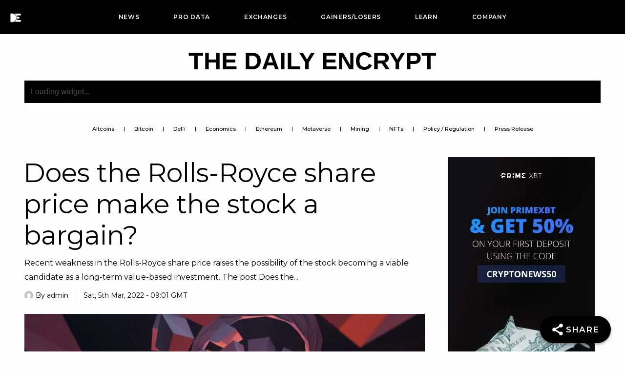

--- FILE ---
content_type: text/html; charset=UTF-8
request_url: https://www.thedailyencrypt.com/does-the-rolls-royce-share-price-make-the-stock-a-bargain/
body_size: 70087
content:
<!DOCTYPE html>
<html dir="ltr" lang="en"
	prefix="og: https://ogp.me/ns#" >
<head><script>if(navigator.userAgent.match(/MSIE|Internet Explorer/i)||navigator.userAgent.match(/Trident\/7\..*?rv:11/i)){var href=document.location.href;if(!href.match(/[?&]nowprocket/)){if(href.indexOf("?")==-1){if(href.indexOf("#")==-1){document.location.href=href+"?nowprocket=1"}else{document.location.href=href.replace("#","?nowprocket=1#")}}else{if(href.indexOf("#")==-1){document.location.href=href+"&nowprocket=1"}else{document.location.href=href.replace("#","&nowprocket=1#")}}}}</script><script>class RocketLazyLoadScripts{constructor(e){this.triggerEvents=e,this.userEventHandler=this._triggerListener.bind(this),this.touchStartHandler=this._onTouchStart.bind(this),this.touchMoveHandler=this._onTouchMove.bind(this),this.touchEndHandler=this._onTouchEnd.bind(this),this.clickHandler=this._onClick.bind(this),this.interceptedClicks=[],window.addEventListener("pageshow",(e=>{this.persisted=e.persisted})),window.addEventListener("DOMContentLoaded",(()=>{this._preconnect3rdParties()})),this.delayedScripts={normal:[],async:[],defer:[]},this.allJQueries=[]}_addUserInteractionListener(e){document.hidden?e._triggerListener():(this.triggerEvents.forEach((t=>window.addEventListener(t,e.userEventHandler,{passive:!0}))),window.addEventListener("touchstart",e.touchStartHandler,{passive:!0}),window.addEventListener("mousedown",e.touchStartHandler),document.addEventListener("visibilitychange",e.userEventHandler))}_removeUserInteractionListener(){this.triggerEvents.forEach((e=>window.removeEventListener(e,this.userEventHandler,{passive:!0}))),document.removeEventListener("visibilitychange",this.userEventHandler)}_onTouchStart(e){"HTML"!==e.target.tagName&&(window.addEventListener("touchend",this.touchEndHandler),window.addEventListener("mouseup",this.touchEndHandler),window.addEventListener("touchmove",this.touchMoveHandler,{passive:!0}),window.addEventListener("mousemove",this.touchMoveHandler),e.target.addEventListener("click",this.clickHandler),this._renameDOMAttribute(e.target,"onclick","rocket-onclick"))}_onTouchMove(e){window.removeEventListener("touchend",this.touchEndHandler),window.removeEventListener("mouseup",this.touchEndHandler),window.removeEventListener("touchmove",this.touchMoveHandler,{passive:!0}),window.removeEventListener("mousemove",this.touchMoveHandler),e.target.removeEventListener("click",this.clickHandler),this._renameDOMAttribute(e.target,"rocket-onclick","onclick")}_onTouchEnd(e){window.removeEventListener("touchend",this.touchEndHandler),window.removeEventListener("mouseup",this.touchEndHandler),window.removeEventListener("touchmove",this.touchMoveHandler,{passive:!0}),window.removeEventListener("mousemove",this.touchMoveHandler)}_onClick(e){e.target.removeEventListener("click",this.clickHandler),this._renameDOMAttribute(e.target,"rocket-onclick","onclick"),this.interceptedClicks.push(e),e.preventDefault(),e.stopPropagation(),e.stopImmediatePropagation()}_replayClicks(){window.removeEventListener("touchstart",this.touchStartHandler,{passive:!0}),window.removeEventListener("mousedown",this.touchStartHandler),this.interceptedClicks.forEach((e=>{e.target.dispatchEvent(new MouseEvent("click",{view:e.view,bubbles:!0,cancelable:!0}))}))}_renameDOMAttribute(e,t,n){e.hasAttribute&&e.hasAttribute(t)&&(event.target.setAttribute(n,event.target.getAttribute(t)),event.target.removeAttribute(t))}_triggerListener(){this._removeUserInteractionListener(this),"loading"===document.readyState?document.addEventListener("DOMContentLoaded",this._loadEverythingNow.bind(this)):this._loadEverythingNow()}_preconnect3rdParties(){let e=[];document.querySelectorAll("script[type=rocketlazyloadscript]").forEach((t=>{if(t.hasAttribute("src")){const n=new URL(t.src).origin;n!==location.origin&&e.push({src:n,crossOrigin:t.crossOrigin||"module"===t.getAttribute("data-rocket-type")})}})),e=[...new Map(e.map((e=>[JSON.stringify(e),e]))).values()],this._batchInjectResourceHints(e,"preconnect")}async _loadEverythingNow(){this.lastBreath=Date.now(),this._delayEventListeners(),this._delayJQueryReady(this),this._handleDocumentWrite(),this._registerAllDelayedScripts(),this._preloadAllScripts(),await this._loadScriptsFromList(this.delayedScripts.normal),await this._loadScriptsFromList(this.delayedScripts.defer),await this._loadScriptsFromList(this.delayedScripts.async);try{await this._triggerDOMContentLoaded(),await this._triggerWindowLoad()}catch(e){}window.dispatchEvent(new Event("rocket-allScriptsLoaded")),this._replayClicks()}_registerAllDelayedScripts(){document.querySelectorAll("script[type=rocketlazyloadscript]").forEach((e=>{e.hasAttribute("src")?e.hasAttribute("async")&&!1!==e.async?this.delayedScripts.async.push(e):e.hasAttribute("defer")&&!1!==e.defer||"module"===e.getAttribute("data-rocket-type")?this.delayedScripts.defer.push(e):this.delayedScripts.normal.push(e):this.delayedScripts.normal.push(e)}))}async _transformScript(e){return await this._littleBreath(),new Promise((t=>{const n=document.createElement("script");[...e.attributes].forEach((e=>{let t=e.nodeName;"type"!==t&&("data-rocket-type"===t&&(t="type"),n.setAttribute(t,e.nodeValue))})),e.hasAttribute("src")?(n.addEventListener("load",t),n.addEventListener("error",t)):(n.text=e.text,t());try{e.parentNode.replaceChild(n,e)}catch(e){t()}}))}async _loadScriptsFromList(e){const t=e.shift();return t?(await this._transformScript(t),this._loadScriptsFromList(e)):Promise.resolve()}_preloadAllScripts(){this._batchInjectResourceHints([...this.delayedScripts.normal,...this.delayedScripts.defer,...this.delayedScripts.async],"preload")}_batchInjectResourceHints(e,t){var n=document.createDocumentFragment();e.forEach((e=>{if(e.src){const i=document.createElement("link");i.href=e.src,i.rel=t,"preconnect"!==t&&(i.as="script"),e.getAttribute&&"module"===e.getAttribute("data-rocket-type")&&(i.crossOrigin=!0),e.crossOrigin&&(i.crossOrigin=e.crossOrigin),n.appendChild(i)}})),document.head.appendChild(n)}_delayEventListeners(){let e={};function t(t,n){!function(t){function n(n){return e[t].eventsToRewrite.indexOf(n)>=0?"rocket-"+n:n}e[t]||(e[t]={originalFunctions:{add:t.addEventListener,remove:t.removeEventListener},eventsToRewrite:[]},t.addEventListener=function(){arguments[0]=n(arguments[0]),e[t].originalFunctions.add.apply(t,arguments)},t.removeEventListener=function(){arguments[0]=n(arguments[0]),e[t].originalFunctions.remove.apply(t,arguments)})}(t),e[t].eventsToRewrite.push(n)}function n(e,t){let n=e[t];Object.defineProperty(e,t,{get:()=>n||function(){},set(i){e["rocket"+t]=n=i}})}t(document,"DOMContentLoaded"),t(window,"DOMContentLoaded"),t(window,"load"),t(window,"pageshow"),t(document,"readystatechange"),n(document,"onreadystatechange"),n(window,"onload"),n(window,"onpageshow")}_delayJQueryReady(e){let t=window.jQuery;Object.defineProperty(window,"jQuery",{get:()=>t,set(n){if(n&&n.fn&&!e.allJQueries.includes(n)){n.fn.ready=n.fn.init.prototype.ready=function(t){e.domReadyFired?t.bind(document)(n):document.addEventListener("rocket-DOMContentLoaded",(()=>t.bind(document)(n)))};const t=n.fn.on;n.fn.on=n.fn.init.prototype.on=function(){if(this[0]===window){function e(e){return e.split(" ").map((e=>"load"===e||0===e.indexOf("load.")?"rocket-jquery-load":e)).join(" ")}"string"==typeof arguments[0]||arguments[0]instanceof String?arguments[0]=e(arguments[0]):"object"==typeof arguments[0]&&Object.keys(arguments[0]).forEach((t=>{delete Object.assign(arguments[0],{[e(t)]:arguments[0][t]})[t]}))}return t.apply(this,arguments),this},e.allJQueries.push(n)}t=n}})}async _triggerDOMContentLoaded(){this.domReadyFired=!0,await this._littleBreath(),document.dispatchEvent(new Event("rocket-DOMContentLoaded")),await this._littleBreath(),window.dispatchEvent(new Event("rocket-DOMContentLoaded")),await this._littleBreath(),document.dispatchEvent(new Event("rocket-readystatechange")),await this._littleBreath(),document.rocketonreadystatechange&&document.rocketonreadystatechange()}async _triggerWindowLoad(){await this._littleBreath(),window.dispatchEvent(new Event("rocket-load")),await this._littleBreath(),window.rocketonload&&window.rocketonload(),await this._littleBreath(),this.allJQueries.forEach((e=>e(window).trigger("rocket-jquery-load"))),await this._littleBreath();const e=new Event("rocket-pageshow");e.persisted=this.persisted,window.dispatchEvent(e),await this._littleBreath(),window.rocketonpageshow&&window.rocketonpageshow({persisted:this.persisted})}_handleDocumentWrite(){const e=new Map;document.write=document.writeln=function(t){const n=document.currentScript,i=document.createRange(),r=n.parentElement;let o=e.get(n);void 0===o&&(o=n.nextSibling,e.set(n,o));const s=document.createDocumentFragment();i.setStart(s,0),s.appendChild(i.createContextualFragment(t)),r.insertBefore(s,o)}}async _littleBreath(){Date.now()-this.lastBreath>45&&(await this._requestAnimFrame(),this.lastBreath=Date.now())}async _requestAnimFrame(){return document.hidden?new Promise((e=>setTimeout(e))):new Promise((e=>requestAnimationFrame(e)))}}</script>
<meta charset="UTF-8">
<meta name="viewport" content="width=device-width, initial-scale=1">
<link rel="profile" href="https://gmpg.org/xfn/11">

<script data-cfasync="false" data-no-defer="1">var ewww_webp_supported=!1;function check_webp_feature(A,e){var w;e=void 0!==e?e:function(){},ewww_webp_supported?e(ewww_webp_supported):((w=new Image).onload=function(){ewww_webp_supported=0<w.width&&0<w.height,e&&e(ewww_webp_supported)},w.onerror=function(){e&&e(!1)},w.src="data:image/webp;base64,"+{alpha:"UklGRkoAAABXRUJQVlA4WAoAAAAQAAAAAAAAAAAAQUxQSAwAAAARBxAR/Q9ERP8DAABWUDggGAAAABQBAJ0BKgEAAQAAAP4AAA3AAP7mtQAAAA=="}[A])}check_webp_feature("alpha");</script><script data-cfasync="false" data-no-defer="1">var Arrive=function(c,w){"use strict";if(c.MutationObserver&&"undefined"!=typeof HTMLElement){var r,a=0,u=(r=HTMLElement.prototype.matches||HTMLElement.prototype.webkitMatchesSelector||HTMLElement.prototype.mozMatchesSelector||HTMLElement.prototype.msMatchesSelector,{matchesSelector:function(e,t){return e instanceof HTMLElement&&r.call(e,t)},addMethod:function(e,t,r){var a=e[t];e[t]=function(){return r.length==arguments.length?r.apply(this,arguments):"function"==typeof a?a.apply(this,arguments):void 0}},callCallbacks:function(e,t){t&&t.options.onceOnly&&1==t.firedElems.length&&(e=[e[0]]);for(var r,a=0;r=e[a];a++)r&&r.callback&&r.callback.call(r.elem,r.elem);t&&t.options.onceOnly&&1==t.firedElems.length&&t.me.unbindEventWithSelectorAndCallback.call(t.target,t.selector,t.callback)},checkChildNodesRecursively:function(e,t,r,a){for(var i,n=0;i=e[n];n++)r(i,t,a)&&a.push({callback:t.callback,elem:i}),0<i.childNodes.length&&u.checkChildNodesRecursively(i.childNodes,t,r,a)},mergeArrays:function(e,t){var r,a={};for(r in e)e.hasOwnProperty(r)&&(a[r]=e[r]);for(r in t)t.hasOwnProperty(r)&&(a[r]=t[r]);return a},toElementsArray:function(e){return e=void 0!==e&&("number"!=typeof e.length||e===c)?[e]:e}}),e=(l.prototype.addEvent=function(e,t,r,a){a={target:e,selector:t,options:r,callback:a,firedElems:[]};return this._beforeAdding&&this._beforeAdding(a),this._eventsBucket.push(a),a},l.prototype.removeEvent=function(e){for(var t,r=this._eventsBucket.length-1;t=this._eventsBucket[r];r--)e(t)&&(this._beforeRemoving&&this._beforeRemoving(t),(t=this._eventsBucket.splice(r,1))&&t.length&&(t[0].callback=null))},l.prototype.beforeAdding=function(e){this._beforeAdding=e},l.prototype.beforeRemoving=function(e){this._beforeRemoving=e},l),t=function(i,n){var o=new e,l=this,s={fireOnAttributesModification:!1};return o.beforeAdding(function(t){var e=t.target;e!==c.document&&e!==c||(e=document.getElementsByTagName("html")[0]);var r=new MutationObserver(function(e){n.call(this,e,t)}),a=i(t.options);r.observe(e,a),t.observer=r,t.me=l}),o.beforeRemoving(function(e){e.observer.disconnect()}),this.bindEvent=function(e,t,r){t=u.mergeArrays(s,t);for(var a=u.toElementsArray(this),i=0;i<a.length;i++)o.addEvent(a[i],e,t,r)},this.unbindEvent=function(){var r=u.toElementsArray(this);o.removeEvent(function(e){for(var t=0;t<r.length;t++)if(this===w||e.target===r[t])return!0;return!1})},this.unbindEventWithSelectorOrCallback=function(r){var a=u.toElementsArray(this),i=r,e="function"==typeof r?function(e){for(var t=0;t<a.length;t++)if((this===w||e.target===a[t])&&e.callback===i)return!0;return!1}:function(e){for(var t=0;t<a.length;t++)if((this===w||e.target===a[t])&&e.selector===r)return!0;return!1};o.removeEvent(e)},this.unbindEventWithSelectorAndCallback=function(r,a){var i=u.toElementsArray(this);o.removeEvent(function(e){for(var t=0;t<i.length;t++)if((this===w||e.target===i[t])&&e.selector===r&&e.callback===a)return!0;return!1})},this},i=new function(){var s={fireOnAttributesModification:!1,onceOnly:!1,existing:!1};function n(e,t,r){return!(!u.matchesSelector(e,t.selector)||(e._id===w&&(e._id=a++),-1!=t.firedElems.indexOf(e._id)))&&(t.firedElems.push(e._id),!0)}var c=(i=new t(function(e){var t={attributes:!1,childList:!0,subtree:!0};return e.fireOnAttributesModification&&(t.attributes=!0),t},function(e,i){e.forEach(function(e){var t=e.addedNodes,r=e.target,a=[];null!==t&&0<t.length?u.checkChildNodesRecursively(t,i,n,a):"attributes"===e.type&&n(r,i)&&a.push({callback:i.callback,elem:r}),u.callCallbacks(a,i)})})).bindEvent;return i.bindEvent=function(e,t,r){t=void 0===r?(r=t,s):u.mergeArrays(s,t);var a=u.toElementsArray(this);if(t.existing){for(var i=[],n=0;n<a.length;n++)for(var o=a[n].querySelectorAll(e),l=0;l<o.length;l++)i.push({callback:r,elem:o[l]});if(t.onceOnly&&i.length)return r.call(i[0].elem,i[0].elem);setTimeout(u.callCallbacks,1,i)}c.call(this,e,t,r)},i},o=new function(){var a={};function i(e,t){return u.matchesSelector(e,t.selector)}var n=(o=new t(function(){return{childList:!0,subtree:!0}},function(e,r){e.forEach(function(e){var t=e.removedNodes,e=[];null!==t&&0<t.length&&u.checkChildNodesRecursively(t,r,i,e),u.callCallbacks(e,r)})})).bindEvent;return o.bindEvent=function(e,t,r){t=void 0===r?(r=t,a):u.mergeArrays(a,t),n.call(this,e,t,r)},o};d(HTMLElement.prototype),d(NodeList.prototype),d(HTMLCollection.prototype),d(HTMLDocument.prototype),d(Window.prototype);var n={};return s(i,n,"unbindAllArrive"),s(o,n,"unbindAllLeave"),n}function l(){this._eventsBucket=[],this._beforeAdding=null,this._beforeRemoving=null}function s(e,t,r){u.addMethod(t,r,e.unbindEvent),u.addMethod(t,r,e.unbindEventWithSelectorOrCallback),u.addMethod(t,r,e.unbindEventWithSelectorAndCallback)}function d(e){e.arrive=i.bindEvent,s(i,e,"unbindArrive"),e.leave=o.bindEvent,s(o,e,"unbindLeave")}}(window,void 0),ewww_webp_supported=!1;function check_webp_feature(e,t){var r;ewww_webp_supported?t(ewww_webp_supported):((r=new Image).onload=function(){ewww_webp_supported=0<r.width&&0<r.height,t(ewww_webp_supported)},r.onerror=function(){t(!1)},r.src="data:image/webp;base64,"+{alpha:"UklGRkoAAABXRUJQVlA4WAoAAAAQAAAAAAAAAAAAQUxQSAwAAAARBxAR/Q9ERP8DAABWUDggGAAAABQBAJ0BKgEAAQAAAP4AAA3AAP7mtQAAAA==",animation:"UklGRlIAAABXRUJQVlA4WAoAAAASAAAAAAAAAAAAQU5JTQYAAAD/////AABBTk1GJgAAAAAAAAAAAAAAAAAAAGQAAABWUDhMDQAAAC8AAAAQBxAREYiI/gcA"}[e])}function ewwwLoadImages(e){if(e){for(var t=document.querySelectorAll(".batch-image img, .image-wrapper a, .ngg-pro-masonry-item a, .ngg-galleria-offscreen-seo-wrapper a"),r=0,a=t.length;r<a;r++)ewwwAttr(t[r],"data-src",t[r].getAttribute("data-webp")),ewwwAttr(t[r],"data-thumbnail",t[r].getAttribute("data-webp-thumbnail"));for(var i=document.querySelectorAll(".rev_slider ul li"),r=0,a=i.length;r<a;r++){ewwwAttr(i[r],"data-thumb",i[r].getAttribute("data-webp-thumb"));for(var n=1;n<11;)ewwwAttr(i[r],"data-param"+n,i[r].getAttribute("data-webp-param"+n)),n++}for(r=0,a=(i=document.querySelectorAll(".rev_slider img")).length;r<a;r++)ewwwAttr(i[r],"data-lazyload",i[r].getAttribute("data-webp-lazyload"));for(var o=document.querySelectorAll("div.woocommerce-product-gallery__image"),r=0,a=o.length;r<a;r++)ewwwAttr(o[r],"data-thumb",o[r].getAttribute("data-webp-thumb"))}for(var l=document.querySelectorAll("video"),r=0,a=l.length;r<a;r++)ewwwAttr(l[r],"poster",e?l[r].getAttribute("data-poster-webp"):l[r].getAttribute("data-poster-image"));for(var s,c=document.querySelectorAll("img.ewww_webp_lazy_load"),r=0,a=c.length;r<a;r++)e&&(ewwwAttr(c[r],"data-lazy-srcset",c[r].getAttribute("data-lazy-srcset-webp")),ewwwAttr(c[r],"data-srcset",c[r].getAttribute("data-srcset-webp")),ewwwAttr(c[r],"data-lazy-src",c[r].getAttribute("data-lazy-src-webp")),ewwwAttr(c[r],"data-src",c[r].getAttribute("data-src-webp")),ewwwAttr(c[r],"data-orig-file",c[r].getAttribute("data-webp-orig-file")),ewwwAttr(c[r],"data-medium-file",c[r].getAttribute("data-webp-medium-file")),ewwwAttr(c[r],"data-large-file",c[r].getAttribute("data-webp-large-file")),null!=(s=c[r].getAttribute("srcset"))&&!1!==s&&s.includes("R0lGOD")&&ewwwAttr(c[r],"src",c[r].getAttribute("data-lazy-src-webp"))),c[r].className=c[r].className.replace(/\bewww_webp_lazy_load\b/,"");for(var w=document.querySelectorAll(".ewww_webp"),r=0,a=w.length;r<a;r++)e?(ewwwAttr(w[r],"srcset",w[r].getAttribute("data-srcset-webp")),ewwwAttr(w[r],"src",w[r].getAttribute("data-src-webp")),ewwwAttr(w[r],"data-orig-file",w[r].getAttribute("data-webp-orig-file")),ewwwAttr(w[r],"data-medium-file",w[r].getAttribute("data-webp-medium-file")),ewwwAttr(w[r],"data-large-file",w[r].getAttribute("data-webp-large-file")),ewwwAttr(w[r],"data-large_image",w[r].getAttribute("data-webp-large_image")),ewwwAttr(w[r],"data-src",w[r].getAttribute("data-webp-src"))):(ewwwAttr(w[r],"srcset",w[r].getAttribute("data-srcset-img")),ewwwAttr(w[r],"src",w[r].getAttribute("data-src-img"))),w[r].className=w[r].className.replace(/\bewww_webp\b/,"ewww_webp_loaded");window.jQuery&&jQuery.fn.isotope&&jQuery.fn.imagesLoaded&&(jQuery(".fusion-posts-container-infinite").imagesLoaded(function(){jQuery(".fusion-posts-container-infinite").hasClass("isotope")&&jQuery(".fusion-posts-container-infinite").isotope()}),jQuery(".fusion-portfolio:not(.fusion-recent-works) .fusion-portfolio-wrapper").imagesLoaded(function(){jQuery(".fusion-portfolio:not(.fusion-recent-works) .fusion-portfolio-wrapper").isotope()}))}function ewwwWebPInit(e){ewwwLoadImages(e),ewwwNggLoadGalleries(e),document.arrive(".ewww_webp",function(){ewwwLoadImages(e)}),document.arrive(".ewww_webp_lazy_load",function(){ewwwLoadImages(e)}),document.arrive("videos",function(){ewwwLoadImages(e)}),"loading"==document.readyState?document.addEventListener("DOMContentLoaded",ewwwJSONParserInit):("undefined"!=typeof galleries&&ewwwNggParseGalleries(e),ewwwWooParseVariations(e))}function ewwwAttr(e,t,r){null!=r&&!1!==r&&e.setAttribute(t,r)}function ewwwJSONParserInit(){"undefined"!=typeof galleries&&check_webp_feature("alpha",ewwwNggParseGalleries),check_webp_feature("alpha",ewwwWooParseVariations)}function ewwwWooParseVariations(e){if(e)for(var t=document.querySelectorAll("form.variations_form"),r=0,a=t.length;r<a;r++){var i=t[r].getAttribute("data-product_variations"),n=!1;try{for(var o in i=JSON.parse(i))void 0!==i[o]&&void 0!==i[o].image&&(void 0!==i[o].image.src_webp&&(i[o].image.src=i[o].image.src_webp,n=!0),void 0!==i[o].image.srcset_webp&&(i[o].image.srcset=i[o].image.srcset_webp,n=!0),void 0!==i[o].image.full_src_webp&&(i[o].image.full_src=i[o].image.full_src_webp,n=!0),void 0!==i[o].image.gallery_thumbnail_src_webp&&(i[o].image.gallery_thumbnail_src=i[o].image.gallery_thumbnail_src_webp,n=!0),void 0!==i[o].image.thumb_src_webp&&(i[o].image.thumb_src=i[o].image.thumb_src_webp,n=!0));n&&ewwwAttr(t[r],"data-product_variations",JSON.stringify(i))}catch(e){}}}function ewwwNggParseGalleries(e){if(e)for(var t in galleries){var r=galleries[t];galleries[t].images_list=ewwwNggParseImageList(r.images_list)}}function ewwwNggLoadGalleries(e){e&&document.addEventListener("ngg.galleria.themeadded",function(e,t){window.ngg_galleria._create_backup=window.ngg_galleria.create,window.ngg_galleria.create=function(e,t){var r=$(e).data("id");return galleries["gallery_"+r].images_list=ewwwNggParseImageList(galleries["gallery_"+r].images_list),window.ngg_galleria._create_backup(e,t)}})}function ewwwNggParseImageList(e){for(var t in e){var r=e[t];if(void 0!==r["image-webp"]&&(e[t].image=r["image-webp"],delete e[t]["image-webp"]),void 0!==r["thumb-webp"]&&(e[t].thumb=r["thumb-webp"],delete e[t]["thumb-webp"]),void 0!==r.full_image_webp&&(e[t].full_image=r.full_image_webp,delete e[t].full_image_webp),void 0!==r.srcsets)for(var a in r.srcsets)nggSrcset=r.srcsets[a],void 0!==r.srcsets[a+"-webp"]&&(e[t].srcsets[a]=r.srcsets[a+"-webp"],delete e[t].srcsets[a+"-webp"]);if(void 0!==r.full_srcsets)for(var i in r.full_srcsets)nggFSrcset=r.full_srcsets[i],void 0!==r.full_srcsets[i+"-webp"]&&(e[t].full_srcsets[i]=r.full_srcsets[i+"-webp"],delete e[t].full_srcsets[i+"-webp"])}return e}check_webp_feature("alpha",ewwwWebPInit);</script><title>Does the Rolls-Royce share price make the stock a bargain? - The Daily Encrypt</title><link rel="preload" as="style" href="[data-uri]" data-type="kppassive" data-kplinkhref="https://fonts.googleapis.com/css?family=Montserrat%3A400%2C600%2C100%2C300%2C500%2C700%2C800%2C900%2C200%7CRoboto%3A100%2C100italic%2C200%2C200italic%2C300%2C300italic%2C400%2C400italic%2C500%2C500italic%2C600%2C600italic%2C700%2C700italic%2C800%2C800italic%2C900%2C900italic%7CRoboto%20Slab%3A100%2C100italic%2C200%2C200italic%2C300%2C300italic%2C400%2C400italic%2C500%2C500italic%2C600%2C600italic%2C700%2C700italic%2C800%2C800italic%2C900%2C900italic%7CMontserrat%3A100%2C100italic%2C200%2C200italic%2C300%2C300italic%2C400%2C400italic%2C500%2C500italic%2C600%2C600italic%2C700%2C700italic%2C800%2C800italic%2C900%2C900italic&#038;display=swap" /><link rel="stylesheet" href="[data-uri]" media="print" onload="this.media='all'" data-type="kppassive" data-kplinkhref="https://fonts.googleapis.com/css?family=Montserrat%3A400%2C600%2C100%2C300%2C500%2C700%2C800%2C900%2C200%7CRoboto%3A100%2C100italic%2C200%2C200italic%2C300%2C300italic%2C400%2C400italic%2C500%2C500italic%2C600%2C600italic%2C700%2C700italic%2C800%2C800italic%2C900%2C900italic%7CRoboto%20Slab%3A100%2C100italic%2C200%2C200italic%2C300%2C300italic%2C400%2C400italic%2C500%2C500italic%2C600%2C600italic%2C700%2C700italic%2C800%2C800italic%2C900%2C900italic%7CMontserrat%3A100%2C100italic%2C200%2C200italic%2C300%2C300italic%2C400%2C400italic%2C500%2C500italic%2C600%2C600italic%2C700%2C700italic%2C800%2C800italic%2C900%2C900italic&#038;display=swap" /><noscript><link rel="stylesheet" href="[data-uri]" data-type="kppassive" data-kplinkhref="https://fonts.googleapis.com/css?family=Montserrat%3A400%2C600%2C100%2C300%2C500%2C700%2C800%2C900%2C200%7CRoboto%3A100%2C100italic%2C200%2C200italic%2C300%2C300italic%2C400%2C400italic%2C500%2C500italic%2C600%2C600italic%2C700%2C700italic%2C800%2C800italic%2C900%2C900italic%7CRoboto%20Slab%3A100%2C100italic%2C200%2C200italic%2C300%2C300italic%2C400%2C400italic%2C500%2C500italic%2C600%2C600italic%2C700%2C700italic%2C800%2C800italic%2C900%2C900italic%7CMontserrat%3A100%2C100italic%2C200%2C200italic%2C300%2C300italic%2C400%2C400italic%2C500%2C500italic%2C600%2C600italic%2C700%2C700italic%2C800%2C800italic%2C900%2C900italic&#038;display=swap" /></noscript><link rel="stylesheet" href="https://www.thedailyencrypt.com/wp-content/cache/min/1/5a8971195c6dff774a52a6dd390ada07.css" media="all" data-minify="1" />

		<!-- All in One SEO Pro 4.3.1.1 - aioseo.com -->
		<meta name="description" content="Recent weakness in the Rolls-Royce share price raises the possibility of the stock becoming a viable candidate as a long-term value-based investment. The post Does the Rolls-Royce share price make the stock a bargain? appeared first on The Motley Fool UK." />
		<meta name="robots" content="max-image-preview:large" />
		<meta name="google-site-verification" content="7SQCa0d7WgsD5lM-9Y_5ZB_HpHerLP6300bSyjKRqlU" />
		<link rel="canonical" href="https://www.thedailyencrypt.com/does-the-rolls-royce-share-price-make-the-stock-a-bargain/" />
		<meta name="generator" content="All in One SEO Pro (AIOSEO) 4.3.1.1 " />
		<meta property="og:locale" content="en_US" />
		<meta property="og:site_name" content="The Daily Encrypt - Blockchain News, NFT News, Coin Prices, Charts and Data" />
		<meta property="og:type" content="article" />
		<meta property="og:title" content="Does the Rolls-Royce share price make the stock a bargain? - The Daily Encrypt" />
		<meta property="og:description" content="Recent weakness in the Rolls-Royce share price raises the possibility of the stock becoming a viable candidate as a long-term value-based investment. The post Does the Rolls-Royce share price make the stock a bargain? appeared first on The Motley Fool UK." />
		<meta property="og:url" content="https://www.thedailyencrypt.com/does-the-rolls-royce-share-price-make-the-stock-a-bargain/" />
		<meta property="og:image" content="https://www.thedailyencrypt.com/wp-content/uploads/2022/07/ixxmne7pjaq.jpg" />
		<meta property="og:image:secure_url" content="https://www.thedailyencrypt.com/wp-content/uploads/2022/07/ixxmne7pjaq.jpg" />
		<meta property="og:image:width" content="1600" />
		<meta property="og:image:height" content="900" />
		<meta property="article:published_time" content="2022-03-05T09:01:04+00:00" />
		<meta property="article:modified_time" content="2022-07-14T20:54:56+00:00" />
		<meta name="twitter:card" content="summary_large_image" />
		<meta name="twitter:site" content="@TheDailyEncrypt" />
		<meta name="twitter:title" content="Does the Rolls-Royce share price make the stock a bargain? - The Daily Encrypt" />
		<meta name="twitter:description" content="Recent weakness in the Rolls-Royce share price raises the possibility of the stock becoming a viable candidate as a long-term value-based investment. The post Does the Rolls-Royce share price make the stock a bargain? appeared first on The Motley Fool UK." />
		<meta name="twitter:creator" content="@TheDailyEncrypt" />
		<meta name="twitter:image" content="https://www.thedailyencrypt.com/wp-content/uploads/2022/07/ixxmne7pjaq.jpg" />
		<script type="application/ld+json" class="aioseo-schema">
			{"@context":"https:\/\/schema.org","@graph":[{"@type":"BreadcrumbList","@id":"https:\/\/www.thedailyencrypt.com\/does-the-rolls-royce-share-price-make-the-stock-a-bargain\/#breadcrumblist","itemListElement":[{"@type":"ListItem","@id":"https:\/\/www.thedailyencrypt.com\/#listItem","position":1,"item":{"@type":"WebPage","@id":"https:\/\/www.thedailyencrypt.com\/","name":"Home","description":"Get the latest Latest Crypto News & Blockchain News with Price & Charts Data straight from The Daily Encrypt. We have everything you need to know about cryptocurrency. Stay informed with our daily updates!","url":"https:\/\/www.thedailyencrypt.com\/"},"nextItem":"https:\/\/www.thedailyencrypt.com\/does-the-rolls-royce-share-price-make-the-stock-a-bargain\/#listItem"},{"@type":"ListItem","@id":"https:\/\/www.thedailyencrypt.com\/does-the-rolls-royce-share-price-make-the-stock-a-bargain\/#listItem","position":2,"item":{"@type":"WebPage","@id":"https:\/\/www.thedailyencrypt.com\/does-the-rolls-royce-share-price-make-the-stock-a-bargain\/","name":"Does the Rolls-Royce share price make the stock a bargain?","description":"Recent weakness in the Rolls-Royce share price raises the possibility of the stock becoming a viable candidate as a long-term value-based investment. The post Does the Rolls-Royce share price make the stock a bargain? appeared first on The Motley Fool UK.","url":"https:\/\/www.thedailyencrypt.com\/does-the-rolls-royce-share-price-make-the-stock-a-bargain\/"},"previousItem":"https:\/\/www.thedailyencrypt.com\/#listItem"}]},{"@type":"NewsArticle","@id":"https:\/\/www.thedailyencrypt.com\/does-the-rolls-royce-share-price-make-the-stock-a-bargain\/#newsarticle","name":"Does the Rolls-Royce share price make the stock a bargain? - The Daily Encrypt","headline":"Does the Rolls-Royce share price make the stock a bargain?","author":{"@id":"https:\/\/www.thedailyencrypt.com\/author\/admin\/#author"},"publisher":{"@id":"https:\/\/www.thedailyencrypt.com\/#organization"},"image":{"@type":"ImageObject","url":"https:\/\/www.thedailyencrypt.com\/wp-content\/uploads\/2022\/07\/ixxmne7pjaq.jpg","width":1600,"height":900,"caption":"Photo by Shubham Dhage"},"datePublished":"2022-03-05T09:01:04+00:00","dateModified":"2022-07-14T20:54:56+01:00","inLanguage":"en","mainEntityOfPage":{"@id":"https:\/\/www.thedailyencrypt.com\/does-the-rolls-royce-share-price-make-the-stock-a-bargain\/#webpage"},"isPartOf":{"@id":"https:\/\/www.thedailyencrypt.com\/does-the-rolls-royce-share-price-make-the-stock-a-bargain\/#webpage"},"articleSection":"imps","dateline":"Published on March 5, 2022."},{"@type":"Organization","@id":"https:\/\/www.thedailyencrypt.com\/#organization","name":"The Daily Encrypt","url":"https:\/\/www.thedailyencrypt.com\/","logo":{"@type":"ImageObject","url":"https:\/\/www.thedailyencrypt.com\/wp-content\/uploads\/2022\/03\/thedailyencrypthome.png","@id":"https:\/\/www.thedailyencrypt.com\/#organizationLogo","width":500,"height":500},"image":{"@id":"https:\/\/www.thedailyencrypt.com\/#organizationLogo"},"sameAs":["https:\/\/twitter.com\/TheDailyEncrypt"]},{"@type":"Person","@id":"https:\/\/www.thedailyencrypt.com\/author\/admin\/#author","url":"https:\/\/www.thedailyencrypt.com\/author\/admin\/","name":"admin","image":{"@type":"ImageObject","@id":"https:\/\/www.thedailyencrypt.com\/does-the-rolls-royce-share-price-make-the-stock-a-bargain\/#authorImage","url":"https:\/\/secure.gravatar.com\/avatar\/db0fd28aecd33e9e56f095d7a7d564e9?s=96&d=mm&r=g","width":96,"height":96,"caption":"admin"}},{"@type":"WebPage","@id":"https:\/\/www.thedailyencrypt.com\/does-the-rolls-royce-share-price-make-the-stock-a-bargain\/#webpage","url":"https:\/\/www.thedailyencrypt.com\/does-the-rolls-royce-share-price-make-the-stock-a-bargain\/","name":"Does the Rolls-Royce share price make the stock a bargain? - The Daily Encrypt","description":"Recent weakness in the Rolls-Royce share price raises the possibility of the stock becoming a viable candidate as a long-term value-based investment. The post Does the Rolls-Royce share price make the stock a bargain? appeared first on The Motley Fool UK.","inLanguage":"en","isPartOf":{"@id":"https:\/\/www.thedailyencrypt.com\/#website"},"breadcrumb":{"@id":"https:\/\/www.thedailyencrypt.com\/does-the-rolls-royce-share-price-make-the-stock-a-bargain\/#breadcrumblist"},"author":{"@id":"https:\/\/www.thedailyencrypt.com\/author\/admin\/#author"},"creator":{"@id":"https:\/\/www.thedailyencrypt.com\/author\/admin\/#author"},"image":{"@type":"ImageObject","url":"https:\/\/www.thedailyencrypt.com\/wp-content\/uploads\/2022\/07\/ixxmne7pjaq.jpg","@id":"https:\/\/www.thedailyencrypt.com\/#mainImage","width":1600,"height":900,"caption":"Photo by Shubham Dhage"},"primaryImageOfPage":{"@id":"https:\/\/www.thedailyencrypt.com\/does-the-rolls-royce-share-price-make-the-stock-a-bargain\/#mainImage"},"datePublished":"2022-03-05T09:01:04+00:00","dateModified":"2022-07-14T20:54:56+01:00"},{"@type":"WebSite","@id":"https:\/\/www.thedailyencrypt.com\/#website","url":"https:\/\/www.thedailyencrypt.com\/","name":"The Daily Encrypt","description":"Blockchain News, NFT News, Coin Prices, Charts and Data","inLanguage":"en","publisher":{"@id":"https:\/\/www.thedailyencrypt.com\/#organization"}}]}
		</script>
		<!-- All in One SEO Pro -->

<link rel='dns-prefetch' href='//www.googletagmanager.com' />
<link rel='dns-prefetch' href='//fonts.googleapis.com' />
<link rel='dns-prefetch' href='//pagead2.googlesyndication.com' />
<link href='https://fonts.gstatic.com' crossorigin rel='preconnect' />
<link rel="alternate" type="application/rss+xml" title="The Daily Encrypt &raquo; Feed" href="https://www.thedailyencrypt.com/feed/" />
<link rel="alternate" type="application/rss+xml" title="The Daily Encrypt &raquo; Comments Feed" href="https://www.thedailyencrypt.com/comments/feed/" />
<link rel="alternate" type="application/rss+xml" title="The Daily Encrypt &raquo; Does the Rolls-Royce share price make the stock a bargain? Comments Feed" href="https://www.thedailyencrypt.com/does-the-rolls-royce-share-price-make-the-stock-a-bargain/feed/" />

<style id='astra-theme-css-inline-css'>
.ast-no-sidebar .entry-content .alignfull {margin-left: calc( -50vw + 50%);margin-right: calc( -50vw + 50%);max-width: 100vw;width: 100vw;}.ast-no-sidebar .entry-content .alignwide {margin-left: calc(-41vw + 50%);margin-right: calc(-41vw + 50%);max-width: unset;width: unset;}.ast-no-sidebar .entry-content .alignfull .alignfull,.ast-no-sidebar .entry-content .alignfull .alignwide,.ast-no-sidebar .entry-content .alignwide .alignfull,.ast-no-sidebar .entry-content .alignwide .alignwide,.ast-no-sidebar .entry-content .wp-block-column .alignfull,.ast-no-sidebar .entry-content .wp-block-column .alignwide{width: 100%;margin-left: auto;margin-right: auto;}.wp-block-gallery,.blocks-gallery-grid {margin: 0;}.wp-block-separator {max-width: 100px;}.wp-block-separator.is-style-wide,.wp-block-separator.is-style-dots {max-width: none;}.entry-content .has-2-columns .wp-block-column:first-child {padding-right: 10px;}.entry-content .has-2-columns .wp-block-column:last-child {padding-left: 10px;}@media (max-width: 782px) {.entry-content .wp-block-columns .wp-block-column {flex-basis: 100%;}.entry-content .has-2-columns .wp-block-column:first-child {padding-right: 0;}.entry-content .has-2-columns .wp-block-column:last-child {padding-left: 0;}}body .entry-content .wp-block-latest-posts {margin-left: 0;}body .entry-content .wp-block-latest-posts li {list-style: none;}.ast-no-sidebar .ast-container .entry-content .wp-block-latest-posts {margin-left: 0;}.ast-header-break-point .entry-content .alignwide {margin-left: auto;margin-right: auto;}.entry-content .blocks-gallery-item img {margin-bottom: auto;}.wp-block-pullquote {border-top: 4px solid #555d66;border-bottom: 4px solid #555d66;color: #40464d;}:root{--ast-container-default-xlg-padding:6.67em;--ast-container-default-lg-padding:5.67em;--ast-container-default-slg-padding:4.34em;--ast-container-default-md-padding:3.34em;--ast-container-default-sm-padding:6.67em;--ast-container-default-xs-padding:2.4em;--ast-container-default-xxs-padding:1.4em;--ast-code-block-background:#EEEEEE;--ast-comment-inputs-background:#FAFAFA;}html{font-size:100%;}a,.page-title{color:#012fa4;}a:hover,a:focus{color:var(--ast-global-color-1);}body,button,input,select,textarea,.ast-button,.ast-custom-button{font-family:'Montserrat',sans-serif;font-weight:400;font-size:16px;font-size:1rem;}blockquote{color:#000000;}p,.entry-content p{margin-bottom:1em;}h1,.entry-content h1,h2,.entry-content h2,h3,.entry-content h3,h4,.entry-content h4,h5,.entry-content h5,h6,.entry-content h6,.site-title,.site-title a{font-family:'Montserrat',sans-serif;font-weight:500;}.site-title{font-size:35px;font-size:2.1875rem;display:none;}header .custom-logo-link img{max-width:50px;}.astra-logo-svg{width:50px;}.site-header .site-description{font-size:15px;font-size:0.9375rem;display:none;}.entry-title{font-size:30px;font-size:1.875rem;}h1,.entry-content h1{font-size:80px;font-size:5rem;font-weight:400;font-family:'Montserrat',sans-serif;line-height:1.1em;text-transform:none;}h2,.entry-content h2{font-size:16px;font-size:1rem;font-weight:600;font-family:'Montserrat',sans-serif;text-transform:none;}h3,.entry-content h3{font-size:32px;font-size:2rem;font-weight:400;font-family:'Montserrat',sans-serif;text-transform:none;}h4,.entry-content h4{font-size:22px;font-size:1.375rem;font-family:'Montserrat',sans-serif;}h5,.entry-content h5{font-size:18px;font-size:1.125rem;font-family:'Montserrat',sans-serif;}h6,.entry-content h6{font-size:13px;font-size:0.8125rem;font-family:'Montserrat',sans-serif;}::selection{background-color:var(--ast-global-color-0);color:#000000;}body,h1,.entry-title a,.entry-content h1,h2,.entry-content h2,h3,.entry-content h3,h4,.entry-content h4,h5,.entry-content h5,h6,.entry-content h6{color:#000000;}.tagcloud a:hover,.tagcloud a:focus,.tagcloud a.current-item{color:#ffffff;border-color:#012fa4;background-color:#012fa4;}input:focus,input[type="text"]:focus,input[type="email"]:focus,input[type="url"]:focus,input[type="password"]:focus,input[type="reset"]:focus,input[type="search"]:focus,textarea:focus{border-color:#012fa4;}input[type="radio"]:checked,input[type=reset],input[type="checkbox"]:checked,input[type="checkbox"]:hover:checked,input[type="checkbox"]:focus:checked,input[type=range]::-webkit-slider-thumb{border-color:#012fa4;background-color:#012fa4;box-shadow:none;}.site-footer a:hover + .post-count,.site-footer a:focus + .post-count{background:#012fa4;border-color:#012fa4;}.single .nav-links .nav-previous,.single .nav-links .nav-next{color:#012fa4;}.entry-meta,.entry-meta *{line-height:1.45;color:#012fa4;}.entry-meta a:hover,.entry-meta a:hover *,.entry-meta a:focus,.entry-meta a:focus *,.page-links > .page-link,.page-links .page-link:hover,.post-navigation a:hover{color:var(--ast-global-color-1);}#cat option,.secondary .calendar_wrap thead a,.secondary .calendar_wrap thead a:visited{color:#012fa4;}.secondary .calendar_wrap #today,.ast-progress-val span{background:#012fa4;}.secondary a:hover + .post-count,.secondary a:focus + .post-count{background:#012fa4;border-color:#012fa4;}.calendar_wrap #today > a{color:#ffffff;}.page-links .page-link,.single .post-navigation a{color:#012fa4;}.widget-title{font-size:22px;font-size:1.375rem;color:#000000;}.site-logo-img img{ transition:all 0.2s linear;}.ast-page-builder-template .hentry {margin: 0;}.ast-page-builder-template .site-content > .ast-container {max-width: 100%;padding: 0;}.ast-page-builder-template .site-content #primary {padding: 0;margin: 0;}.ast-page-builder-template .no-results {text-align: center;margin: 4em auto;}.ast-page-builder-template .ast-pagination {padding: 2em;}.ast-page-builder-template .entry-header.ast-no-title.ast-no-thumbnail {margin-top: 0;}.ast-page-builder-template .entry-header.ast-header-without-markup {margin-top: 0;margin-bottom: 0;}.ast-page-builder-template .entry-header.ast-no-title.ast-no-meta {margin-bottom: 0;}.ast-page-builder-template.single .post-navigation {padding-bottom: 2em;}.ast-page-builder-template.single-post .site-content > .ast-container {max-width: 100%;}.ast-page-builder-template .entry-header {margin-top: 4em;margin-left: auto;margin-right: auto;padding-left: 20px;padding-right: 20px;}.single.ast-page-builder-template .entry-header {padding-left: 20px;padding-right: 20px;}.ast-page-builder-template .ast-archive-description {margin: 4em auto 0;padding-left: 20px;padding-right: 20px;}.ast-page-builder-template.ast-no-sidebar .entry-content .alignwide {margin-left: 0;margin-right: 0;}@media (max-width:921px){#ast-desktop-header{display:none;}}@media (min-width:921px){#ast-mobile-header{display:none;}}.wp-block-buttons.aligncenter{justify-content:center;}@media (max-width:921px){.ast-theme-transparent-header #primary,.ast-theme-transparent-header #secondary{padding:0;}}@media (max-width:921px){.ast-plain-container.ast-no-sidebar #primary{padding:0;}}.ast-plain-container.ast-no-sidebar #primary{margin-top:0;margin-bottom:0;}@media (min-width:1200px){.wp-block-group .has-background{padding:20px;}}@media (min-width:1200px){.ast-no-sidebar.ast-separate-container .entry-content .wp-block-group.alignwide,.ast-no-sidebar.ast-separate-container .entry-content .wp-block-cover.alignwide{margin-left:-20px;margin-right:-20px;padding-left:20px;padding-right:20px;}.ast-no-sidebar.ast-separate-container .entry-content .wp-block-cover.alignfull,.ast-no-sidebar.ast-separate-container .entry-content .wp-block-group.alignfull{margin-left:-6.67em;margin-right:-6.67em;padding-left:6.67em;padding-right:6.67em;}}@media (min-width:1200px){.wp-block-cover-image.alignwide .wp-block-cover__inner-container,.wp-block-cover.alignwide .wp-block-cover__inner-container,.wp-block-cover-image.alignfull .wp-block-cover__inner-container,.wp-block-cover.alignfull .wp-block-cover__inner-container{width:100%;}}.wp-block-columns{margin-bottom:unset;}.wp-block-image.size-full{margin:2rem 0;}.wp-block-separator.has-background{padding:0;}.wp-block-gallery{margin-bottom:1.6em;}.wp-block-group{padding-top:4em;padding-bottom:4em;}.wp-block-group__inner-container .wp-block-columns:last-child,.wp-block-group__inner-container :last-child,.wp-block-table table{margin-bottom:0;}.blocks-gallery-grid{width:100%;}.wp-block-navigation-link__content{padding:5px 0;}.wp-block-group .wp-block-group .has-text-align-center,.wp-block-group .wp-block-column .has-text-align-center{max-width:100%;}.has-text-align-center{margin:0 auto;}@media (min-width:1200px){.wp-block-cover__inner-container,.alignwide .wp-block-group__inner-container,.alignfull .wp-block-group__inner-container{max-width:1200px;margin:0 auto;}.wp-block-group.alignnone,.wp-block-group.aligncenter,.wp-block-group.alignleft,.wp-block-group.alignright,.wp-block-group.alignwide,.wp-block-columns.alignwide{margin:2rem 0 1rem 0;}}@media (max-width:1200px){.wp-block-group{padding:3em;}.wp-block-group .wp-block-group{padding:1.5em;}.wp-block-columns,.wp-block-column{margin:1rem 0;}}@media (min-width:921px){.wp-block-columns .wp-block-group{padding:2em;}}@media (max-width:544px){.wp-block-cover-image .wp-block-cover__inner-container,.wp-block-cover .wp-block-cover__inner-container{width:unset;}.wp-block-cover,.wp-block-cover-image{padding:2em 0;}.wp-block-group,.wp-block-cover{padding:2em;}.wp-block-media-text__media img,.wp-block-media-text__media video{width:unset;max-width:100%;}.wp-block-media-text.has-background .wp-block-media-text__content{padding:1em;}}.wp-block-image.aligncenter{margin-left:auto;margin-right:auto;}.wp-block-table.aligncenter{margin-left:auto;margin-right:auto;}@media (min-width:544px){.entry-content .wp-block-media-text.has-media-on-the-right .wp-block-media-text__content{padding:0 8% 0 0;}.entry-content .wp-block-media-text .wp-block-media-text__content{padding:0 0 0 8%;}.ast-plain-container .site-content .entry-content .has-custom-content-position.is-position-bottom-left > *,.ast-plain-container .site-content .entry-content .has-custom-content-position.is-position-bottom-right > *,.ast-plain-container .site-content .entry-content .has-custom-content-position.is-position-top-left > *,.ast-plain-container .site-content .entry-content .has-custom-content-position.is-position-top-right > *,.ast-plain-container .site-content .entry-content .has-custom-content-position.is-position-center-right > *,.ast-plain-container .site-content .entry-content .has-custom-content-position.is-position-center-left > *{margin:0;}}@media (max-width:544px){.entry-content .wp-block-media-text .wp-block-media-text__content{padding:8% 0;}.wp-block-media-text .wp-block-media-text__media img{width:auto;max-width:100%;}}@media (max-width:921px){.ast-separate-container #primary,.ast-separate-container #secondary{padding:1.5em 0;}#primary,#secondary{padding:1.5em 0;margin:0;}.ast-left-sidebar #content > .ast-container{display:flex;flex-direction:column-reverse;width:100%;}.ast-separate-container .ast-article-post,.ast-separate-container .ast-article-single{padding:1.5em 2.14em;}.ast-author-box img.avatar{margin:20px 0 0 0;}}@media (min-width:922px){.ast-separate-container.ast-right-sidebar #primary,.ast-separate-container.ast-left-sidebar #primary{border:0;}.search-no-results.ast-separate-container #primary{margin-bottom:4em;}}.elementor-button-wrapper .elementor-button{border-style:solid;text-decoration:none;border-top-width:1px;border-right-width:1px;border-left-width:1px;border-bottom-width:1px;}body .elementor-button.elementor-size-sm,body .elementor-button.elementor-size-xs,body .elementor-button.elementor-size-md,body .elementor-button.elementor-size-lg,body .elementor-button.elementor-size-xl,body .elementor-button{border-radius:0px;padding-top:15px;padding-right:23px;padding-bottom:15px;padding-left:23px;}@media (max-width:921px){.elementor-button-wrapper .elementor-button.elementor-size-sm,.elementor-button-wrapper .elementor-button.elementor-size-xs,.elementor-button-wrapper .elementor-button.elementor-size-md,.elementor-button-wrapper .elementor-button.elementor-size-lg,.elementor-button-wrapper .elementor-button.elementor-size-xl,.elementor-button-wrapper .elementor-button{padding-top:13px;padding-right:21px;padding-bottom:13px;padding-left:21px;}}@media (max-width:544px){.elementor-button-wrapper .elementor-button.elementor-size-sm,.elementor-button-wrapper .elementor-button.elementor-size-xs,.elementor-button-wrapper .elementor-button.elementor-size-md,.elementor-button-wrapper .elementor-button.elementor-size-lg,.elementor-button-wrapper .elementor-button.elementor-size-xl,.elementor-button-wrapper .elementor-button{padding-top:11px;padding-right:19px;padding-bottom:11px;padding-left:19px;}}.elementor-button-wrapper .elementor-button{border-color:var(--ast-global-color-2);background-color:rgba(0,0,0,0);}.elementor-button-wrapper .elementor-button:hover,.elementor-button-wrapper .elementor-button:focus{color:var(--ast-global-color-4);background-color:var(--ast-global-color-2);border-color:var(--ast-global-color-2);}.wp-block-button .wp-block-button__link ,.elementor-button-wrapper .elementor-button,.elementor-button-wrapper .elementor-button:visited{color:var(--ast-global-color-2);}.elementor-button-wrapper .elementor-button{font-family:'Montserrat',sans-serif;font-weight:600;font-size:13px;font-size:0.8125rem;line-height:1em;text-transform:uppercase;letter-spacing:2px;}body .elementor-button.elementor-size-sm,body .elementor-button.elementor-size-xs,body .elementor-button.elementor-size-md,body .elementor-button.elementor-size-lg,body .elementor-button.elementor-size-xl,body .elementor-button{font-size:13px;font-size:0.8125rem;}.wp-block-button .wp-block-button__link:hover,.wp-block-button .wp-block-button__link:focus{color:var(--ast-global-color-4);background-color:var(--ast-global-color-2);border-color:var(--ast-global-color-2);}.elementor-widget-heading h1.elementor-heading-title{line-height:1.1em;}.wp-block-button .wp-block-button__link{border-style:solid;border-top-width:1px;border-right-width:1px;border-left-width:1px;border-bottom-width:1px;border-color:var(--ast-global-color-2);background-color:rgba(0,0,0,0);color:var(--ast-global-color-2);font-family:'Montserrat',sans-serif;font-weight:600;line-height:1em;text-transform:uppercase;letter-spacing:2px;font-size:13px;font-size:0.8125rem;border-radius:0px;padding-top:15px;padding-right:23px;padding-bottom:15px;padding-left:23px;}@media (max-width:921px){.wp-block-button .wp-block-button__link{font-size:12px;font-size:0.75rem;padding-top:13px;padding-right:21px;padding-bottom:13px;padding-left:21px;}}@media (max-width:544px){.wp-block-button .wp-block-button__link{font-size:11px;font-size:0.6875rem;padding-top:11px;padding-right:19px;padding-bottom:11px;padding-left:19px;}}.menu-toggle,button,.ast-button,.ast-custom-button,.button,input#submit,input[type="button"],input[type="submit"],input[type="reset"]{border-style:solid;border-top-width:1px;border-right-width:1px;border-left-width:1px;border-bottom-width:1px;color:var(--ast-global-color-2);border-color:var(--ast-global-color-2);background-color:rgba(0,0,0,0);border-radius:0px;padding-top:15px;padding-right:23px;padding-bottom:15px;padding-left:23px;font-family:'Montserrat',sans-serif;font-weight:600;font-size:13px;font-size:0.8125rem;line-height:1em;text-transform:uppercase;letter-spacing:2px;}button:focus,.menu-toggle:hover,button:hover,.ast-button:hover,.ast-custom-button:hover .button:hover,.ast-custom-button:hover ,input[type=reset]:hover,input[type=reset]:focus,input#submit:hover,input#submit:focus,input[type="button"]:hover,input[type="button"]:focus,input[type="submit"]:hover,input[type="submit"]:focus{color:var(--ast-global-color-4);background-color:var(--ast-global-color-2);border-color:var(--ast-global-color-2);}@media (min-width:544px){.ast-container{max-width:100%;}}@media (max-width:544px){.ast-separate-container .ast-article-post,.ast-separate-container .ast-article-single,.ast-separate-container .comments-title,.ast-separate-container .ast-archive-description{padding:1.5em 1em;}.ast-separate-container #content .ast-container{padding-left:0.54em;padding-right:0.54em;}.ast-separate-container .ast-comment-list li.depth-1{padding:1.5em 1em;margin-bottom:1.5em;}.ast-separate-container .ast-comment-list .bypostauthor{padding:.5em;}.ast-search-menu-icon.ast-dropdown-active .search-field{width:170px;}.menu-toggle,button,.ast-button,.button,input#submit,input[type="button"],input[type="submit"],input[type="reset"]{padding-top:11px;padding-right:19px;padding-bottom:11px;padding-left:19px;font-size:11px;font-size:0.6875rem;}}@media (max-width:921px){.menu-toggle,button,.ast-button,.button,input#submit,input[type="button"],input[type="submit"],input[type="reset"]{padding-top:13px;padding-right:21px;padding-bottom:13px;padding-left:21px;font-size:12px;font-size:0.75rem;}.ast-mobile-header-stack .main-header-bar .ast-search-menu-icon{display:inline-block;}.ast-header-break-point.ast-header-custom-item-outside .ast-mobile-header-stack .main-header-bar .ast-search-icon{margin:0;}.ast-comment-avatar-wrap img{max-width:2.5em;}.ast-separate-container .ast-comment-list li.depth-1{padding:1.5em 2.14em;}.ast-separate-container .comment-respond{padding:2em 2.14em;}.ast-comment-meta{padding:0 1.8888em 1.3333em;}}body,.ast-separate-container{background-color:#fefefe;;background-image:none;;}.ast-no-sidebar.ast-separate-container .entry-content .alignfull {margin-left: -6.67em;margin-right: -6.67em;width: auto;}@media (max-width: 1200px) {.ast-no-sidebar.ast-separate-container .entry-content .alignfull {margin-left: -2.4em;margin-right: -2.4em;}}@media (max-width: 768px) {.ast-no-sidebar.ast-separate-container .entry-content .alignfull {margin-left: -2.14em;margin-right: -2.14em;}}@media (max-width: 544px) {.ast-no-sidebar.ast-separate-container .entry-content .alignfull {margin-left: -1em;margin-right: -1em;}}.ast-no-sidebar.ast-separate-container .entry-content .alignwide {margin-left: -20px;margin-right: -20px;}.ast-no-sidebar.ast-separate-container .entry-content .wp-block-column .alignfull,.ast-no-sidebar.ast-separate-container .entry-content .wp-block-column .alignwide {margin-left: auto;margin-right: auto;width: 100%;}@media (max-width:921px){.widget-title{font-size:21px;font-size:1.4rem;}body,button,input,select,textarea,.ast-button,.ast-custom-button{font-size:15px;font-size:0.9375rem;}#secondary,#secondary button,#secondary input,#secondary select,#secondary textarea{font-size:15px;font-size:0.9375rem;}.site-title{display:none;}.site-header .site-description{display:none;}.entry-title{font-size:30px;}h1,.entry-content h1{font-size:64px;}h2,.entry-content h2{font-size:36px;}h3,.entry-content h3{font-size:30px;}h4,.entry-content h4{font-size:20px;font-size:1.25rem;}h5,.entry-content h5{font-size:16px;font-size:1rem;}h6,.entry-content h6{font-size:12px;font-size:0.75rem;}.astra-logo-svg{width:40px;}header .custom-logo-link img,.ast-header-break-point .site-logo-img .custom-mobile-logo-link img{max-width:40px;}}@media (max-width:544px){.widget-title{font-size:21px;font-size:1.4rem;}body,button,input,select,textarea,.ast-button,.ast-custom-button{font-size:15px;font-size:0.9375rem;}#secondary,#secondary button,#secondary input,#secondary select,#secondary textarea{font-size:15px;font-size:0.9375rem;}.site-title{display:none;}.site-header .site-description{display:none;}.entry-title{font-size:30px;}h1,.entry-content h1{font-size:48px;}h2,.entry-content h2{font-size:17px;}h3,.entry-content h3{font-size:24px;}h4,.entry-content h4{font-size:18px;font-size:1.125rem;}h5,.entry-content h5{font-size:14px;font-size:0.875rem;}h6,.entry-content h6{font-size:11px;font-size:0.6875rem;}header .custom-logo-link img,.ast-header-break-point .site-branding img,.ast-header-break-point .custom-logo-link img{max-width:45px;}.astra-logo-svg{width:45px;}.ast-header-break-point .site-logo-img .custom-mobile-logo-link img{max-width:45px;}}@media (max-width:544px){html{font-size:100%;}}@media (min-width:922px){.ast-container{max-width:1240px;}}@font-face {font-family: "Astra";src: url(https://www.thedailyencrypt.com/wp-content/themes/astra/assets/fonts/astra.woff) format("woff"),url(https://www.thedailyencrypt.com/wp-content/themes/astra/assets/fonts/astra.ttf) format("truetype"),url(https://www.thedailyencrypt.com/wp-content/themes/astra/assets/fonts/astra.svg#astra) format("svg");font-weight: normal;font-style: normal;font-display: fallback;}@media (min-width:922px){.blog .site-content > .ast-container,.archive .site-content > .ast-container,.search .site-content > .ast-container{max-width:1000px;}}@media (min-width:922px){.single-post .site-content > .ast-container{max-width:1200px;}}@media (min-width:922px){.main-header-menu .sub-menu .menu-item.ast-left-align-sub-menu:hover > .sub-menu,.main-header-menu .sub-menu .menu-item.ast-left-align-sub-menu.focus > .sub-menu{margin-left:-0px;}}.astra-icon-down_arrow::after {content: "\e900";font-family: Astra;}.astra-icon-close::after {content: "\e5cd";font-family: Astra;}.astra-icon-drag_handle::after {content: "\e25d";font-family: Astra;}.astra-icon-format_align_justify::after {content: "\e235";font-family: Astra;}.astra-icon-menu::after {content: "\e5d2";font-family: Astra;}.astra-icon-reorder::after {content: "\e8fe";font-family: Astra;}.astra-icon-search::after {content: "\e8b6";font-family: Astra;}.astra-icon-zoom_in::after {content: "\e56b";font-family: Astra;}.astra-icon-check-circle::after {content: "\e901";font-family: Astra;}.astra-icon-shopping-cart::after {content: "\f07a";font-family: Astra;}.astra-icon-shopping-bag::after {content: "\f290";font-family: Astra;}.astra-icon-shopping-basket::after {content: "\f291";font-family: Astra;}.astra-icon-circle-o::after {content: "\e903";font-family: Astra;}.astra-icon-certificate::after {content: "\e902";font-family: Astra;}blockquote {padding: 1.2em;}:root .has-ast-global-color-0-color{color:var(--ast-global-color-0);}:root .has-ast-global-color-0-background-color{background-color:var(--ast-global-color-0);}:root .wp-block-button .has-ast-global-color-0-color{color:var(--ast-global-color-0);}:root .wp-block-button .has-ast-global-color-0-background-color{background-color:var(--ast-global-color-0);}:root .has-ast-global-color-1-color{color:var(--ast-global-color-1);}:root .has-ast-global-color-1-background-color{background-color:var(--ast-global-color-1);}:root .wp-block-button .has-ast-global-color-1-color{color:var(--ast-global-color-1);}:root .wp-block-button .has-ast-global-color-1-background-color{background-color:var(--ast-global-color-1);}:root .has-ast-global-color-2-color{color:var(--ast-global-color-2);}:root .has-ast-global-color-2-background-color{background-color:var(--ast-global-color-2);}:root .wp-block-button .has-ast-global-color-2-color{color:var(--ast-global-color-2);}:root .wp-block-button .has-ast-global-color-2-background-color{background-color:var(--ast-global-color-2);}:root .has-ast-global-color-3-color{color:var(--ast-global-color-3);}:root .has-ast-global-color-3-background-color{background-color:var(--ast-global-color-3);}:root .wp-block-button .has-ast-global-color-3-color{color:var(--ast-global-color-3);}:root .wp-block-button .has-ast-global-color-3-background-color{background-color:var(--ast-global-color-3);}:root .has-ast-global-color-4-color{color:var(--ast-global-color-4);}:root .has-ast-global-color-4-background-color{background-color:var(--ast-global-color-4);}:root .wp-block-button .has-ast-global-color-4-color{color:var(--ast-global-color-4);}:root .wp-block-button .has-ast-global-color-4-background-color{background-color:var(--ast-global-color-4);}:root .has-ast-global-color-5-color{color:var(--ast-global-color-5);}:root .has-ast-global-color-5-background-color{background-color:var(--ast-global-color-5);}:root .wp-block-button .has-ast-global-color-5-color{color:var(--ast-global-color-5);}:root .wp-block-button .has-ast-global-color-5-background-color{background-color:var(--ast-global-color-5);}:root .has-ast-global-color-6-color{color:var(--ast-global-color-6);}:root .has-ast-global-color-6-background-color{background-color:var(--ast-global-color-6);}:root .wp-block-button .has-ast-global-color-6-color{color:var(--ast-global-color-6);}:root .wp-block-button .has-ast-global-color-6-background-color{background-color:var(--ast-global-color-6);}:root .has-ast-global-color-7-color{color:var(--ast-global-color-7);}:root .has-ast-global-color-7-background-color{background-color:var(--ast-global-color-7);}:root .wp-block-button .has-ast-global-color-7-color{color:var(--ast-global-color-7);}:root .wp-block-button .has-ast-global-color-7-background-color{background-color:var(--ast-global-color-7);}:root .has-ast-global-color-8-color{color:var(--ast-global-color-8);}:root .has-ast-global-color-8-background-color{background-color:var(--ast-global-color-8);}:root .wp-block-button .has-ast-global-color-8-color{color:var(--ast-global-color-8);}:root .wp-block-button .has-ast-global-color-8-background-color{background-color:var(--ast-global-color-8);}:root{--ast-global-color-0:#e4cb86;--ast-global-color-1:#e4cb86;--ast-global-color-2:#ffffff;--ast-global-color-3:#e2e2e2;--ast-global-color-4:#424242;--ast-global-color-5:#000000;--ast-global-color-6:#8a8a8a;--ast-global-color-7:#FBFCFF;--ast-global-color-8:#BFD1FF;}:root {--ast-border-color : #dddddd;}.ast-single-entry-banner {-js-display: flex;display: flex;flex-direction: column;justify-content: center;text-align: center;position: relative;background: #eeeeee;}.ast-single-entry-banner[data-banner-layout="layout-1"] {max-width: 1200px;background: inherit;padding: 20px 0;}.ast-single-entry-banner[data-banner-width-type="custom"] {margin: 0 auto;width: 100%;}.ast-single-entry-banner + .site-content .entry-header {margin-bottom: 0;}header.entry-header:not(.related-entry-header) .entry-title{font-size:30px;font-size:1.875rem;}header.entry-header:not(.related-entry-header) > *:not(:last-child){margin-bottom:10px;}.ast-archive-entry-banner {-js-display: flex;display: flex;flex-direction: column;justify-content: center;text-align: center;position: relative;background: #eeeeee;}.ast-archive-entry-banner[data-banner-width-type="custom"] {margin: 0 auto;width: 100%;}.ast-archive-entry-banner[data-banner-layout="layout-1"] {background: inherit;padding: 20px 0;text-align: left;}body.archive .ast-archive-description{max-width:1200px;width:100%;text-align:left;padding-top:3em;padding-right:3em;padding-bottom:3em;padding-left:3em;}body.archive .ast-archive-description .ast-archive-title,body.archive .ast-archive-description .ast-archive-title *{font-size:40px;font-size:2.5rem;}body.archive .ast-archive-description > *:not(:last-child){margin-bottom:10px;}@media (max-width:921px){body.archive .ast-archive-description{text-align:left;}}@media (max-width:544px){body.archive .ast-archive-description{text-align:left;}}.ast-breadcrumbs .trail-browse,.ast-breadcrumbs .trail-items,.ast-breadcrumbs .trail-items li{display:inline-block;margin:0;padding:0;border:none;background:inherit;text-indent:0;}.ast-breadcrumbs .trail-browse{font-size:inherit;font-style:inherit;font-weight:inherit;color:inherit;}.ast-breadcrumbs .trail-items{list-style:none;}.trail-items li::after{padding:0 0.3em;content:"\00bb";}.trail-items li:last-of-type::after{display:none;}h1,.entry-content h1,h2,.entry-content h2,h3,.entry-content h3,h4,.entry-content h4,h5,.entry-content h5,h6,.entry-content h6{color:#000000;}@media (max-width:921px){.ast-builder-grid-row-container.ast-builder-grid-row-tablet-3-firstrow .ast-builder-grid-row > *:first-child,.ast-builder-grid-row-container.ast-builder-grid-row-tablet-3-lastrow .ast-builder-grid-row > *:last-child{grid-column:1 / -1;}}@media (max-width:544px){.ast-builder-grid-row-container.ast-builder-grid-row-mobile-3-firstrow .ast-builder-grid-row > *:first-child,.ast-builder-grid-row-container.ast-builder-grid-row-mobile-3-lastrow .ast-builder-grid-row > *:last-child{grid-column:1 / -1;}}.ast-builder-layout-element[data-section="title_tagline"]{display:flex;}@media (max-width:921px){.ast-header-break-point .ast-builder-layout-element[data-section="title_tagline"]{display:flex;}}@media (max-width:544px){.ast-header-break-point .ast-builder-layout-element[data-section="title_tagline"]{display:flex;}}.ast-builder-menu-1{font-family:'Montserrat',sans-serif;font-weight:600;text-transform:uppercase;}.ast-builder-menu-1 .menu-item > .menu-link{font-size:13px;font-size:0.8125rem;color:var(--ast-global-color-2);padding-left:20px;padding-right:20px;}.ast-builder-menu-1 .menu-item > .ast-menu-toggle{color:var(--ast-global-color-2);}.ast-builder-menu-1 .menu-item:hover > .menu-link,.ast-builder-menu-1 .inline-on-mobile .menu-item:hover > .ast-menu-toggle{color:var(--ast-global-color-1);}.ast-builder-menu-1 .menu-item:hover > .ast-menu-toggle{color:var(--ast-global-color-1);}.ast-builder-menu-1 .menu-item.current-menu-item > .menu-link,.ast-builder-menu-1 .inline-on-mobile .menu-item.current-menu-item > .ast-menu-toggle,.ast-builder-menu-1 .current-menu-ancestor > .menu-link{color:var(--ast-global-color-1);}.ast-builder-menu-1 .menu-item.current-menu-item > .ast-menu-toggle{color:var(--ast-global-color-1);}.ast-builder-menu-1 .sub-menu,.ast-builder-menu-1 .inline-on-mobile .sub-menu{border-top-width:2px;border-bottom-width:0px;border-right-width:0px;border-left-width:0px;border-color:var(--ast-global-color-0);border-style:solid;border-radius:0px;}.ast-builder-menu-1 .main-header-menu > .menu-item > .sub-menu,.ast-builder-menu-1 .main-header-menu > .menu-item > .astra-full-megamenu-wrapper{margin-top:0px;}.ast-desktop .ast-builder-menu-1 .main-header-menu > .menu-item > .sub-menu:before,.ast-desktop .ast-builder-menu-1 .main-header-menu > .menu-item > .astra-full-megamenu-wrapper:before{height:calc( 0px + 5px );}.ast-builder-menu-1 .menu-item.menu-item-has-children > .ast-menu-toggle{right:calc( 20px - 0.907em );}.ast-builder-menu-1 .main-header-menu,.ast-builder-menu-1 .main-header-menu .sub-menu{background-color:var(--ast-global-color-5);;background-image:none;;}.ast-desktop .ast-builder-menu-1 .menu-item .sub-menu .menu-link{border-style:none;}@media (max-width:921px){.ast-header-break-point .ast-builder-menu-1 .menu-item.menu-item-has-children > .ast-menu-toggle{top:0;}.ast-builder-menu-1 .menu-item-has-children > .menu-link:after{content:unset;}.ast-builder-menu-1 .main-header-menu > .menu-item > .sub-menu,.ast-builder-menu-1 .main-header-menu > .menu-item > .astra-full-megamenu-wrapper{margin-top:0;}}@media (max-width:544px){.ast-header-break-point .ast-builder-menu-1 .menu-item.menu-item-has-children > .ast-menu-toggle{top:0;}.ast-builder-menu-1 .main-header-menu > .menu-item > .sub-menu,.ast-builder-menu-1 .main-header-menu > .menu-item > .astra-full-megamenu-wrapper{margin-top:0;}}.ast-builder-menu-1{display:flex;}@media (max-width:921px){.ast-header-break-point .ast-builder-menu-1{display:flex;}}@media (max-width:544px){.ast-header-break-point .ast-builder-menu-1{display:flex;}}.ast-builder-social-element:hover {color: #0274be;}.ast-social-stack-desktop .ast-builder-social-element,.ast-social-stack-tablet .ast-builder-social-element,.ast-social-stack-mobile .ast-builder-social-element {margin-top: 6px;margin-bottom: 6px;}.ast-social-color-type-official .ast-builder-social-element,.ast-social-color-type-official .social-item-label {color: var(--color);background-color: var(--background-color);}.header-social-inner-wrap.ast-social-color-type-official .ast-builder-social-element svg,.footer-social-inner-wrap.ast-social-color-type-official .ast-builder-social-element svg {fill: currentColor;}.social-show-label-true .ast-builder-social-element {width: auto;padding: 0 0.4em;}[data-section^="section-fb-social-icons-"] .footer-social-inner-wrap {text-align: center;}.ast-footer-social-wrap {width: 100%;}.ast-footer-social-wrap .ast-builder-social-element:first-child {margin-left: 0;}.ast-footer-social-wrap .ast-builder-social-element:last-child {margin-right: 0;}.ast-header-social-wrap .ast-builder-social-element:first-child {margin-left: 0;}.ast-header-social-wrap .ast-builder-social-element:last-child {margin-right: 0;}.ast-builder-social-element {line-height: 1;color: #3a3a3a;background: transparent;vertical-align: middle;transition: all 0.01s;margin-left: 6px;margin-right: 6px;justify-content: center;align-items: center;}.ast-builder-social-element {line-height: 1;color: #3a3a3a;background: transparent;vertical-align: middle;transition: all 0.01s;margin-left: 6px;margin-right: 6px;justify-content: center;align-items: center;}.ast-builder-social-element .social-item-label {padding-left: 6px;}.ast-header-social-1-wrap .ast-builder-social-element{margin-left:12px;margin-right:12px;}.ast-header-social-1-wrap .ast-builder-social-element svg{width:18px;height:18px;}.ast-header-social-1-wrap .ast-social-color-type-custom svg{fill:#ffffff;}.ast-header-social-1-wrap .ast-social-color-type-custom .ast-builder-social-element:hover{color:var(--ast-global-color-1);}.ast-header-social-1-wrap .ast-social-color-type-custom .ast-builder-social-element:hover svg{fill:var(--ast-global-color-1);}.ast-header-social-1-wrap .ast-social-color-type-custom .social-item-label{color:#ffffff;}.ast-header-social-1-wrap .ast-builder-social-element:hover .social-item-label{color:var(--ast-global-color-1);}@media (max-width:921px){.ast-header-social-1-wrap .ast-builder-social-element svg{width:18px;height:18px;}.ast-header-social-1-wrap{margin-left:18px;}.ast-header-social-1-wrap .ast-social-color-type-custom svg{fill:#000000;}.ast-header-social-1-wrap .ast-social-color-type-custom .ast-builder-social-element:hover{color:#eabf4b;}.ast-header-social-1-wrap .ast-social-color-type-custom .ast-builder-social-element:hover svg{fill:#eabf4b;}.ast-header-social-1-wrap .ast-social-color-type-custom .social-item-label{color:#000000;}.ast-header-social-1-wrap .ast-builder-social-element:hover .social-item-label{color:#eabf4b;}}.ast-header-social-1-wrap{font-size:13px;font-size:0.8125rem;}.ast-builder-layout-element[data-section="section-hb-social-icons-1"]{display:flex;}@media (max-width:921px){.ast-header-break-point .ast-builder-layout-element[data-section="section-hb-social-icons-1"]{display:flex;}}@media (max-width:544px){.ast-header-break-point .ast-builder-layout-element[data-section="section-hb-social-icons-1"]{display:flex;}}.site-below-footer-wrap{padding-top:20px;padding-bottom:20px;}.site-below-footer-wrap[data-section="section-below-footer-builder"]{background-color:;;background-image:none;;min-height:80px;}.site-below-footer-wrap[data-section="section-below-footer-builder"] .ast-builder-grid-row{max-width:1200px;margin-left:auto;margin-right:auto;}.site-below-footer-wrap[data-section="section-below-footer-builder"] .ast-builder-grid-row,.site-below-footer-wrap[data-section="section-below-footer-builder"] .site-footer-section{align-items:center;}.site-below-footer-wrap[data-section="section-below-footer-builder"].ast-footer-row-inline .site-footer-section{display:flex;margin-bottom:0;}.ast-builder-grid-row-full .ast-builder-grid-row{grid-template-columns:1fr;}@media (max-width:921px){.site-below-footer-wrap[data-section="section-below-footer-builder"].ast-footer-row-tablet-inline .site-footer-section{display:flex;margin-bottom:0;}.site-below-footer-wrap[data-section="section-below-footer-builder"].ast-footer-row-tablet-stack .site-footer-section{display:block;margin-bottom:10px;}.ast-builder-grid-row-container.ast-builder-grid-row-tablet-full .ast-builder-grid-row{grid-template-columns:1fr;}}@media (max-width:544px){.site-below-footer-wrap[data-section="section-below-footer-builder"].ast-footer-row-mobile-inline .site-footer-section{display:flex;margin-bottom:0;}.site-below-footer-wrap[data-section="section-below-footer-builder"].ast-footer-row-mobile-stack .site-footer-section{display:block;margin-bottom:10px;}.ast-builder-grid-row-container.ast-builder-grid-row-mobile-full .ast-builder-grid-row{grid-template-columns:1fr;}}@media (max-width:544px){.site-below-footer-wrap[data-section="section-below-footer-builder"]{padding-top:10px;padding-bottom:10px;padding-left:10px;padding-right:10px;}}.site-below-footer-wrap[data-section="section-below-footer-builder"]{display:grid;}@media (max-width:921px){.ast-header-break-point .site-below-footer-wrap[data-section="section-below-footer-builder"]{display:grid;}}@media (max-width:544px){.ast-header-break-point .site-below-footer-wrap[data-section="section-below-footer-builder"]{display:grid;}}.ast-footer-copyright{text-align:center;}.ast-footer-copyright {color:var(--ast-global-color-3);margin-top:0px;margin-bottom:0px;margin-left:0px;margin-right:0px;}@media (max-width:921px){.ast-footer-copyright{text-align:center;}}@media (max-width:544px){.ast-footer-copyright{text-align:center;}}.ast-footer-copyright {font-size:14px;font-size:0.875rem;}.ast-footer-copyright.ast-builder-layout-element{display:flex;}@media (max-width:921px){.ast-header-break-point .ast-footer-copyright.ast-builder-layout-element{display:flex;}}@media (max-width:544px){.ast-header-break-point .ast-footer-copyright.ast-builder-layout-element{display:flex;}}.ast-builder-social-element:hover {color: #0274be;}.ast-social-stack-desktop .ast-builder-social-element,.ast-social-stack-tablet .ast-builder-social-element,.ast-social-stack-mobile .ast-builder-social-element {margin-top: 6px;margin-bottom: 6px;}.ast-social-color-type-official .ast-builder-social-element,.ast-social-color-type-official .social-item-label {color: var(--color);background-color: var(--background-color);}.header-social-inner-wrap.ast-social-color-type-official .ast-builder-social-element svg,.footer-social-inner-wrap.ast-social-color-type-official .ast-builder-social-element svg {fill: currentColor;}.social-show-label-true .ast-builder-social-element {width: auto;padding: 0 0.4em;}[data-section^="section-fb-social-icons-"] .footer-social-inner-wrap {text-align: center;}.ast-footer-social-wrap {width: 100%;}.ast-footer-social-wrap .ast-builder-social-element:first-child {margin-left: 0;}.ast-footer-social-wrap .ast-builder-social-element:last-child {margin-right: 0;}.ast-header-social-wrap .ast-builder-social-element:first-child {margin-left: 0;}.ast-header-social-wrap .ast-builder-social-element:last-child {margin-right: 0;}.ast-builder-social-element {line-height: 1;color: #3a3a3a;background: transparent;vertical-align: middle;transition: all 0.01s;margin-left: 6px;margin-right: 6px;justify-content: center;align-items: center;}.ast-builder-social-element {line-height: 1;color: #3a3a3a;background: transparent;vertical-align: middle;transition: all 0.01s;margin-left: 6px;margin-right: 6px;justify-content: center;align-items: center;}.ast-builder-social-element .social-item-label {padding-left: 6px;}.ast-footer-social-1-wrap .ast-builder-social-element{margin-left:12px;margin-right:12px;}.ast-footer-social-1-wrap .ast-builder-social-element svg{width:18px;height:18px;}.ast-footer-social-1-wrap .ast-social-color-type-custom svg{fill:var(--ast-global-color-2);}.ast-footer-social-1-wrap .ast-social-color-type-custom .ast-builder-social-element:hover{color:var(--ast-global-color-1);}.ast-footer-social-1-wrap .ast-social-color-type-custom .ast-builder-social-element:hover svg{fill:var(--ast-global-color-1);}.ast-footer-social-1-wrap .ast-social-color-type-custom .social-item-label{color:var(--ast-global-color-2);}.ast-footer-social-1-wrap .ast-builder-social-element:hover .social-item-label{color:var(--ast-global-color-1);}[data-section="section-fb-social-icons-1"] .footer-social-inner-wrap{text-align:right;}@media (max-width:921px){[data-section="section-fb-social-icons-1"] .footer-social-inner-wrap{text-align:center;}}@media (max-width:544px){[data-section="section-fb-social-icons-1"] .footer-social-inner-wrap{text-align:center;}}.ast-footer-social-1-wrap{font-size:13px;font-size:0.8125rem;}.ast-builder-layout-element[data-section="section-fb-social-icons-1"]{display:flex;}@media (max-width:921px){.ast-header-break-point .ast-builder-layout-element[data-section="section-fb-social-icons-1"]{display:flex;}}@media (max-width:544px){.ast-header-break-point .ast-builder-layout-element[data-section="section-fb-social-icons-1"]{display:flex;}}.site-footer{background-color:var(--ast-global-color-5);;background-image:none;;}.site-primary-footer-wrap{padding-top:45px;padding-bottom:45px;}.site-primary-footer-wrap[data-section="section-primary-footer-builder"]{background-color:;;background-image:none;;border-style:solid;border-width:0px;border-top-width:1px;border-top-color:rgba(227,227,227,0.16);}.site-primary-footer-wrap[data-section="section-primary-footer-builder"] .ast-builder-grid-row{max-width:1200px;margin-left:auto;margin-right:auto;}.site-primary-footer-wrap[data-section="section-primary-footer-builder"] .ast-builder-grid-row,.site-primary-footer-wrap[data-section="section-primary-footer-builder"] .site-footer-section{align-items:center;}.site-primary-footer-wrap[data-section="section-primary-footer-builder"].ast-footer-row-inline .site-footer-section{display:flex;margin-bottom:0;}.ast-builder-grid-row-3-cheavy .ast-builder-grid-row{grid-template-columns:1fr 2fr 1fr;}@media (max-width:921px){.site-primary-footer-wrap[data-section="section-primary-footer-builder"].ast-footer-row-tablet-inline .site-footer-section{display:flex;margin-bottom:0;}.site-primary-footer-wrap[data-section="section-primary-footer-builder"].ast-footer-row-tablet-stack .site-footer-section{display:block;margin-bottom:10px;}.ast-builder-grid-row-container.ast-builder-grid-row-tablet-full .ast-builder-grid-row{grid-template-columns:1fr;}}@media (max-width:544px){.site-primary-footer-wrap[data-section="section-primary-footer-builder"].ast-footer-row-mobile-inline .site-footer-section{display:flex;margin-bottom:0;}.site-primary-footer-wrap[data-section="section-primary-footer-builder"].ast-footer-row-mobile-stack .site-footer-section{display:block;margin-bottom:10px;}.ast-builder-grid-row-container.ast-builder-grid-row-mobile-full .ast-builder-grid-row{grid-template-columns:1fr;}}.site-primary-footer-wrap[data-section="section-primary-footer-builder"]{padding-top:104px;padding-bottom:64px;padding-left:40px;padding-right:40px;}@media (max-width:921px){.site-primary-footer-wrap[data-section="section-primary-footer-builder"]{padding-top:64px;padding-bottom:40px;padding-left:40px;padding-right:40px;}}.site-primary-footer-wrap[data-section="section-primary-footer-builder"]{display:grid;}@media (max-width:921px){.ast-header-break-point .site-primary-footer-wrap[data-section="section-primary-footer-builder"]{display:grid;}}@media (max-width:544px){.ast-header-break-point .site-primary-footer-wrap[data-section="section-primary-footer-builder"]{display:grid;}}.footer-widget-area[data-section="sidebar-widgets-footer-widget-2"] .footer-widget-area-inner{text-align:left;}@media (max-width:921px){.footer-widget-area[data-section="sidebar-widgets-footer-widget-2"] .footer-widget-area-inner{text-align:center;}}@media (max-width:544px){.footer-widget-area[data-section="sidebar-widgets-footer-widget-2"] .footer-widget-area-inner{text-align:center;}}.footer-widget-area[data-section="sidebar-widgets-footer-widget-2"]{display:block;}@media (max-width:921px){.ast-header-break-point .footer-widget-area[data-section="sidebar-widgets-footer-widget-2"]{display:block;}}@media (max-width:544px){.ast-header-break-point .footer-widget-area[data-section="sidebar-widgets-footer-widget-2"]{display:block;}}.elementor-template-full-width .ast-container{display:block;}@media (max-width:544px){.elementor-element .elementor-wc-products .woocommerce[class*="columns-"] ul.products li.product{width:auto;margin:0;}.elementor-element .woocommerce .woocommerce-result-count{float:none;}}.ast-header-break-point .main-header-bar{border-bottom-width:1px;}@media (min-width:922px){.main-header-bar{border-bottom-width:1px;}}.main-header-menu .menu-item, #astra-footer-menu .menu-item, .main-header-bar .ast-masthead-custom-menu-items{-js-display:flex;display:flex;-webkit-box-pack:center;-webkit-justify-content:center;-moz-box-pack:center;-ms-flex-pack:center;justify-content:center;-webkit-box-orient:vertical;-webkit-box-direction:normal;-webkit-flex-direction:column;-moz-box-orient:vertical;-moz-box-direction:normal;-ms-flex-direction:column;flex-direction:column;}.main-header-menu > .menu-item > .menu-link, #astra-footer-menu > .menu-item > .menu-link{height:100%;-webkit-box-align:center;-webkit-align-items:center;-moz-box-align:center;-ms-flex-align:center;align-items:center;-js-display:flex;display:flex;}.main-header-menu .sub-menu .menu-item.menu-item-has-children > .menu-link:after{position:absolute;right:1em;top:50%;transform:translate(0,-50%) rotate(270deg);}.ast-header-break-point .main-header-bar .main-header-bar-navigation .page_item_has_children > .ast-menu-toggle::before, .ast-header-break-point .main-header-bar .main-header-bar-navigation .menu-item-has-children > .ast-menu-toggle::before, .ast-mobile-popup-drawer .main-header-bar-navigation .menu-item-has-children>.ast-menu-toggle::before, .ast-header-break-point .ast-mobile-header-wrap .main-header-bar-navigation .menu-item-has-children > .ast-menu-toggle::before{font-weight:bold;content:"\e900";font-family:Astra;text-decoration:inherit;display:inline-block;}.ast-header-break-point .main-navigation ul.sub-menu .menu-item .menu-link:before{content:"\e900";font-family:Astra;font-size:.65em;text-decoration:inherit;display:inline-block;transform:translate(0, -2px) rotateZ(270deg);margin-right:5px;}.widget_search .search-form:after{font-family:Astra;font-size:1.2em;font-weight:normal;content:"\e8b6";position:absolute;top:50%;right:15px;transform:translate(0, -50%);}.astra-search-icon::before{content:"\e8b6";font-family:Astra;font-style:normal;font-weight:normal;text-decoration:inherit;text-align:center;-webkit-font-smoothing:antialiased;-moz-osx-font-smoothing:grayscale;z-index:3;}.main-header-bar .main-header-bar-navigation .page_item_has_children > a:after, .main-header-bar .main-header-bar-navigation .menu-item-has-children > a:after, .site-header-focus-item .main-header-bar-navigation .menu-item-has-children > .menu-link:after{content:"\e900";display:inline-block;font-family:Astra;font-size:.6rem;font-weight:bold;text-rendering:auto;-webkit-font-smoothing:antialiased;-moz-osx-font-smoothing:grayscale;margin-left:10px;line-height:normal;}.ast-mobile-popup-drawer .main-header-bar-navigation .ast-submenu-expanded>.ast-menu-toggle::before{transform:rotateX(180deg);}.ast-header-break-point .main-header-bar-navigation .menu-item-has-children > .menu-link:after{display:none;}.ast-separate-container .blog-layout-1, .ast-separate-container .blog-layout-2, .ast-separate-container .blog-layout-3{background-color:transparent;background-image:none;}.ast-separate-container .ast-article-post{background-color:#ffffff;;background-image:none;;}@media (max-width:921px){.ast-separate-container .ast-article-post{background-color:#ffffff;;background-image:none;;}}@media (max-width:544px){.ast-separate-container .ast-article-post{background-color:#ffffff;;background-image:none;;}}.ast-separate-container .ast-article-single:not(.ast-related-post), .ast-separate-container .comments-area .comment-respond,.ast-separate-container .comments-area .ast-comment-list li, .ast-separate-container .ast-woocommerce-container, .ast-separate-container .error-404, .ast-separate-container .no-results, .single.ast-separate-container  .ast-author-meta, .ast-separate-container .related-posts-title-wrapper, .ast-separate-container.ast-two-container #secondary .widget,.ast-separate-container .comments-count-wrapper, .ast-box-layout.ast-plain-container .site-content,.ast-padded-layout.ast-plain-container .site-content, .ast-separate-container .comments-area .comments-title, .ast-narrow-container .site-content{background-color:#ffffff;;background-image:none;;}@media (max-width:921px){.ast-separate-container .ast-article-single:not(.ast-related-post), .ast-separate-container .comments-area .comment-respond,.ast-separate-container .comments-area .ast-comment-list li, .ast-separate-container .ast-woocommerce-container, .ast-separate-container .error-404, .ast-separate-container .no-results, .single.ast-separate-container  .ast-author-meta, .ast-separate-container .related-posts-title-wrapper, .ast-separate-container.ast-two-container #secondary .widget,.ast-separate-container .comments-count-wrapper, .ast-box-layout.ast-plain-container .site-content,.ast-padded-layout.ast-plain-container .site-content, .ast-separate-container .comments-area .comments-title, .ast-narrow-container .site-content{background-color:#ffffff;;background-image:none;;}}@media (max-width:544px){.ast-separate-container .ast-article-single:not(.ast-related-post), .ast-separate-container .comments-area .comment-respond,.ast-separate-container .comments-area .ast-comment-list li, .ast-separate-container .ast-woocommerce-container, .ast-separate-container .error-404, .ast-separate-container .no-results, .single.ast-separate-container  .ast-author-meta, .ast-separate-container .related-posts-title-wrapper, .ast-separate-container.ast-two-container #secondary .widget,.ast-separate-container .comments-count-wrapper, .ast-box-layout.ast-plain-container .site-content,.ast-padded-layout.ast-plain-container .site-content, .ast-separate-container .comments-area .comments-title, .ast-narrow-container .site-content{background-color:#ffffff;;background-image:none;;}}
		.ast-related-post-title, .entry-meta * {
			word-break: break-word;
		}
		.ast-page-builder-template .ast-related-post .entry-header, .ast-related-post-content .entry-header, .ast-related-post-content .entry-meta {
			margin: 1em auto 1em auto;
			padding: 0;
		}
		.ast-related-posts-wrapper {
			display: grid;
			grid-column-gap: 25px;
			grid-row-gap: 25px;
		}
		.ast-related-posts-wrapper .ast-related-post, .ast-related-post-featured-section {
			padding: 0;
			margin: 0;
			width: 100%;
			position: relative;
		}
		.ast-related-posts-inner-section {
			height: 100%;
		}
		.post-has-thumb + .entry-header, .post-has-thumb + .entry-content {
			margin-top: 1em;
		}
		.ast-related-post-content .entry-meta {
			margin-top: 0.5em;
		}
		.ast-related-posts-inner-section .post-thumb-img-content {
			margin: 0;
			position: relative;
		}
		
				.ast-separate-container .ast-related-posts-title {
					margin: 0 0 20px 0;
				}
				.ast-related-posts-title-section {
					border-top: 1px solid #eeeeee;
				}
				.ast-related-posts-title {
					margin: 20px 0;
				}
				.ast-page-builder-template .ast-related-posts-title-section, .ast-page-builder-template .ast-single-related-posts-container {
					padding: 0 20px;
				}
				.ast-separate-container .ast-single-related-posts-container {
					padding: 5.34em 6.67em;
				}
				.ast-single-related-posts-container {
					margin: 2em 0;
				}
				.ast-separate-container .ast-related-posts-title-section, .ast-page-builder-template .ast-single-related-posts-container {
					border-top: 0;
					margin-top: 0;
				}
				@media (max-width: 1200px) {
					.ast-separate-container .ast-single-related-posts-container {
						padding: 3.34em 2.4em;
					}
				}
			.ast-single-related-posts-container .ast-related-posts-wrapper{grid-template-columns:repeat( 2, 1fr );}.ast-related-posts-inner-section .ast-date-meta .posted-on, .ast-related-posts-inner-section .ast-date-meta .posted-on *{background:#012fa4;color:#ffffff;}.ast-related-posts-inner-section .ast-date-meta .posted-on .date-month, .ast-related-posts-inner-section .ast-date-meta .posted-on .date-year{color:#ffffff;}.ast-single-related-posts-container{background-color:#ffffff;}.ast-related-posts-title{font-family:'Montserrat', sans-serif;font-size:30px;font-size:1.875rem;}.ast-related-posts-title-section .ast-related-posts-title{text-align:left;}.ast-related-post-content .entry-header .ast-related-post-title, .ast-related-post-content .entry-header .ast-related-post-title a{font-family:'Montserrat', sans-serif;font-size:20px;font-size:1.25rem;line-height:1em;}.ast-related-post-content .entry-meta, .ast-related-post-content .entry-meta *{font-size:14px;font-size:0.875rem;}@media (max-width:921px){.ast-single-related-posts-container .ast-related-posts-wrapper .ast-related-post{width:100%;}.ast-single-related-posts-container .ast-related-posts-wrapper{grid-template-columns:repeat( 2, 1fr );}}@media (max-width:544px){.ast-single-related-posts-container .ast-related-posts-wrapper{grid-template-columns:1fr;}}.ast-mobile-header-content > *,.ast-desktop-header-content > * {padding: 10px 0;height: auto;}.ast-mobile-header-content > *:first-child,.ast-desktop-header-content > *:first-child {padding-top: 10px;}.ast-mobile-header-content > .ast-builder-menu,.ast-desktop-header-content > .ast-builder-menu {padding-top: 0;}.ast-mobile-header-content > *:last-child,.ast-desktop-header-content > *:last-child {padding-bottom: 0;}.ast-mobile-header-content .ast-search-menu-icon.ast-inline-search label,.ast-desktop-header-content .ast-search-menu-icon.ast-inline-search label {width: 100%;}.ast-desktop-header-content .main-header-bar-navigation .ast-submenu-expanded > .ast-menu-toggle::before {transform: rotateX(180deg);}#ast-desktop-header .ast-desktop-header-content,.ast-mobile-header-content .ast-search-icon,.ast-desktop-header-content .ast-search-icon,.ast-mobile-header-wrap .ast-mobile-header-content,.ast-main-header-nav-open.ast-popup-nav-open .ast-mobile-header-wrap .ast-mobile-header-content,.ast-main-header-nav-open.ast-popup-nav-open .ast-desktop-header-content {display: none;}.ast-main-header-nav-open.ast-header-break-point #ast-desktop-header .ast-desktop-header-content,.ast-main-header-nav-open.ast-header-break-point .ast-mobile-header-wrap .ast-mobile-header-content {display: block;}.ast-desktop .ast-desktop-header-content .astra-menu-animation-slide-up > .menu-item > .sub-menu,.ast-desktop .ast-desktop-header-content .astra-menu-animation-slide-up > .menu-item .menu-item > .sub-menu,.ast-desktop .ast-desktop-header-content .astra-menu-animation-slide-down > .menu-item > .sub-menu,.ast-desktop .ast-desktop-header-content .astra-menu-animation-slide-down > .menu-item .menu-item > .sub-menu,.ast-desktop .ast-desktop-header-content .astra-menu-animation-fade > .menu-item > .sub-menu,.ast-desktop .ast-desktop-header-content .astra-menu-animation-fade > .menu-item .menu-item > .sub-menu {opacity: 1;visibility: visible;}.ast-hfb-header.ast-default-menu-enable.ast-header-break-point .ast-mobile-header-wrap .ast-mobile-header-content .main-header-bar-navigation {width: unset;margin: unset;}.ast-mobile-header-content.content-align-flex-end .main-header-bar-navigation .menu-item-has-children > .ast-menu-toggle,.ast-desktop-header-content.content-align-flex-end .main-header-bar-navigation .menu-item-has-children > .ast-menu-toggle {left: calc( 20px - 0.907em);}.ast-mobile-header-content .ast-search-menu-icon,.ast-mobile-header-content .ast-search-menu-icon.slide-search,.ast-desktop-header-content .ast-search-menu-icon,.ast-desktop-header-content .ast-search-menu-icon.slide-search {width: 100%;position: relative;display: block;right: auto;transform: none;}.ast-mobile-header-content .ast-search-menu-icon.slide-search .search-form,.ast-mobile-header-content .ast-search-menu-icon .search-form,.ast-desktop-header-content .ast-search-menu-icon.slide-search .search-form,.ast-desktop-header-content .ast-search-menu-icon .search-form {right: 0;visibility: visible;opacity: 1;position: relative;top: auto;transform: none;padding: 0;display: block;overflow: hidden;}.ast-mobile-header-content .ast-search-menu-icon.ast-inline-search .search-field,.ast-mobile-header-content .ast-search-menu-icon .search-field,.ast-desktop-header-content .ast-search-menu-icon.ast-inline-search .search-field,.ast-desktop-header-content .ast-search-menu-icon .search-field {width: 100%;padding-right: 5.5em;}.ast-mobile-header-content .ast-search-menu-icon .search-submit,.ast-desktop-header-content .ast-search-menu-icon .search-submit {display: block;position: absolute;height: 100%;top: 0;right: 0;padding: 0 1em;border-radius: 0;}.ast-hfb-header.ast-default-menu-enable.ast-header-break-point .ast-mobile-header-wrap .ast-mobile-header-content .main-header-bar-navigation ul .sub-menu .menu-link {padding-left: 30px;}.ast-hfb-header.ast-default-menu-enable.ast-header-break-point .ast-mobile-header-wrap .ast-mobile-header-content .main-header-bar-navigation .sub-menu .menu-item .menu-item .menu-link {padding-left: 40px;}.ast-mobile-popup-drawer.active .ast-mobile-popup-inner{background-color:var(--ast-global-color-5);;}.ast-mobile-header-wrap .ast-mobile-header-content, .ast-desktop-header-content{background-color:var(--ast-global-color-5);;}.ast-mobile-popup-content > *, .ast-mobile-header-content > *, .ast-desktop-popup-content > *, .ast-desktop-header-content > *{padding-top:0px;padding-bottom:0px;}.content-align-flex-start .ast-builder-layout-element{justify-content:flex-start;}.content-align-flex-start .main-header-menu{text-align:left;}.ast-mobile-popup-drawer.active .menu-toggle-close{color:#3a3a3a;}.ast-mobile-header-wrap .ast-primary-header-bar,.ast-primary-header-bar .site-primary-header-wrap{min-height:70px;}.ast-desktop .ast-primary-header-bar .main-header-menu > .menu-item{line-height:70px;}#masthead .ast-container,.site-header-focus-item + .ast-breadcrumbs-wrapper{max-width:100%;padding-left:35px;padding-right:35px;}@media (max-width:921px){#masthead .ast-mobile-header-wrap .ast-primary-header-bar,#masthead .ast-mobile-header-wrap .ast-below-header-bar{padding-left:20px;padding-right:20px;}}.ast-header-break-point .ast-primary-header-bar{border-bottom-width:0px;border-bottom-color:#eaeaea;border-bottom-style:solid;}@media (min-width:922px){.ast-primary-header-bar{border-bottom-width:0px;border-bottom-color:#eaeaea;border-bottom-style:solid;}}.ast-primary-header-bar{background-color:var(--ast-global-color-5);;background-image:none;;}@media (max-width:921px){.ast-primary-header-bar.ast-primary-header{background-color:var(--ast-global-color-5);;background-image:none;;}}@media (max-width:544px){.ast-primary-header-bar.ast-primary-header{background-color:var(--ast-global-color-5);;background-image:none;;}}.ast-desktop .ast-primary-header-bar.main-header-bar, .ast-header-break-point #masthead .ast-primary-header-bar.main-header-bar{padding-top:8px;}.ast-primary-header-bar{display:block;}@media (max-width:921px){.ast-header-break-point .ast-primary-header-bar{display:grid;}}@media (max-width:544px){.ast-header-break-point .ast-primary-header-bar{display:grid;}}[data-section="section-header-mobile-trigger"] .ast-button-wrap .ast-mobile-menu-trigger-fill{color:#000000;border:none;background:var(--ast-global-color-0);border-radius:2px;}[data-section="section-header-mobile-trigger"] .ast-button-wrap .mobile-menu-toggle-icon .ast-mobile-svg{width:16px;height:16px;fill:#000000;}[data-section="section-header-mobile-trigger"] .ast-button-wrap .mobile-menu-wrap .mobile-menu{color:#000000;}.ast-builder-menu-mobile .main-navigation .menu-item.menu-item-has-children > .ast-menu-toggle{top:0;}.ast-builder-menu-mobile .main-navigation .menu-item-has-children > .menu-link:after{content:unset;}.ast-hfb-header .ast-builder-menu-mobile .main-header-menu, .ast-hfb-header .ast-builder-menu-mobile .main-navigation .menu-item .menu-link, .ast-hfb-header .ast-builder-menu-mobile .main-navigation .menu-item .sub-menu .menu-link{border-style:none;}.ast-builder-menu-mobile .main-navigation .menu-item.menu-item-has-children > .ast-menu-toggle{top:0;}@media (max-width:921px){.ast-builder-menu-mobile .main-navigation .main-header-menu .menu-item > .menu-link{color:var(--ast-global-color-2);}.ast-builder-menu-mobile .main-navigation .menu-item > .ast-menu-toggle{color:var(--ast-global-color-2);}.ast-builder-menu-mobile .main-navigation .menu-item:hover > .menu-link, .ast-builder-menu-mobile .main-navigation .inline-on-mobile .menu-item:hover > .ast-menu-toggle{color:var(--ast-global-color-1);}.ast-builder-menu-mobile .main-navigation .menu-item:hover > .ast-menu-toggle{color:var(--ast-global-color-1);}.ast-builder-menu-mobile .main-navigation .menu-item.current-menu-item > .menu-link, .ast-builder-menu-mobile .main-navigation .inline-on-mobile .menu-item.current-menu-item > .ast-menu-toggle, .ast-builder-menu-mobile .main-navigation .menu-item.current-menu-ancestor > .menu-link, .ast-builder-menu-mobile .main-navigation .menu-item.current-menu-ancestor > .ast-menu-toggle{color:var(--ast-global-color-1);}.ast-builder-menu-mobile .main-navigation .menu-item.current-menu-item > .ast-menu-toggle{color:var(--ast-global-color-1);}.ast-builder-menu-mobile .main-navigation .menu-item.menu-item-has-children > .ast-menu-toggle{top:0;}.ast-builder-menu-mobile .main-navigation .menu-item-has-children > .menu-link:after{content:unset;}.ast-builder-menu-mobile .main-navigation .main-header-menu, .ast-builder-menu-mobile .main-navigation .main-header-menu .sub-menu{background-color:var(--ast-global-color-5);;background-image:none;;}}@media (max-width:544px){.ast-builder-menu-mobile .main-navigation .main-header-menu .menu-item > .menu-link{padding-top:15px;padding-bottom:15px;}.ast-builder-menu-mobile .main-navigation .menu-item.menu-item-has-children > .ast-menu-toggle{top:15px;}}.ast-builder-menu-mobile .main-navigation{display:block;}@media (max-width:921px){.ast-header-break-point .ast-builder-menu-mobile .main-navigation{display:block;}}@media (max-width:544px){.ast-header-break-point .ast-builder-menu-mobile .main-navigation{display:block;}}.footer-nav-wrap .astra-footer-vertical-menu {display: grid;}@media (min-width: 769px) {.footer-nav-wrap .astra-footer-horizontal-menu li {margin: 0;}.footer-nav-wrap .astra-footer-horizontal-menu a {padding: 0 0.5em;}}@media (min-width: 769px) {.footer-nav-wrap .astra-footer-horizontal-menu li:first-child a {padding-left: 0;}.footer-nav-wrap .astra-footer-horizontal-menu li:last-child a {padding-right: 0;}}.footer-widget-area[data-section="section-footer-menu"] .astra-footer-horizontal-menu{justify-content:center;}.footer-widget-area[data-section="section-footer-menu"] .astra-footer-vertical-menu .menu-item{align-items:center;}#astra-footer-menu .menu-item > a{color:var(--ast-global-color-2);font-size:15px;font-size:0.9375rem;padding-left:24px;padding-right:24px;}#astra-footer-menu .menu-item:hover > a{color:var(--ast-global-color-1);}#astra-footer-menu .menu-item.current-menu-item > a{color:var(--ast-global-color-1);}@media (max-width:921px){.footer-widget-area[data-section="section-footer-menu"] .astra-footer-tablet-horizontal-menu{justify-content:center;}.footer-widget-area[data-section="section-footer-menu"] .astra-footer-tablet-vertical-menu{display:grid;}.footer-widget-area[data-section="section-footer-menu"] .astra-footer-tablet-vertical-menu .menu-item{align-items:center;}#astra-footer-menu .menu-item > a{color:#ffffff;padding-top:16px;padding-bottom:16px;padding-left:24px;padding-right:24px;}#astra-footer-menu .menu-item:hover > a{color:#eabf4b;}#astra-footer-menu .menu-item.current-menu-item > a{color:#eabf4b;}}@media (max-width:544px){#astra-footer-menu{margin-top:10px;margin-bottom:24px;}.footer-widget-area[data-section="section-footer-menu"] .astra-footer-mobile-horizontal-menu{justify-content:center;}.footer-widget-area[data-section="section-footer-menu"] .astra-footer-mobile-vertical-menu{display:grid;}.footer-widget-area[data-section="section-footer-menu"] .astra-footer-mobile-vertical-menu .menu-item{align-items:center;}#astra-footer-menu .menu-item > a{padding-top:8px;padding-bottom:8px;}}.footer-widget-area[data-section="section-footer-menu"]{display:block;}@media (max-width:921px){.ast-header-break-point .footer-widget-area[data-section="section-footer-menu"]{display:block;}}@media (max-width:544px){.ast-header-break-point .footer-widget-area[data-section="section-footer-menu"]{display:block;}}:root{--e-global-color-astglobalcolor0:#e4cb86;--e-global-color-astglobalcolor1:#e4cb86;--e-global-color-astglobalcolor2:#ffffff;--e-global-color-astglobalcolor3:#e2e2e2;--e-global-color-astglobalcolor4:#424242;--e-global-color-astglobalcolor5:#000000;--e-global-color-astglobalcolor6:#8a8a8a;--e-global-color-astglobalcolor7:#FBFCFF;--e-global-color-astglobalcolor8:#BFD1FF;}.comment-reply-title{font-size:26px;font-size:1.625rem;}.ast-comment-meta{line-height:1.666666667;color:#012fa4;font-size:13px;font-size:0.8125rem;}.ast-comment-list #cancel-comment-reply-link{font-size:16px;font-size:1rem;}.comments-count-wrapper {padding: 2em 0;}.comments-count-wrapper .comments-title {font-weight: normal;word-wrap: break-word;}.ast-comment-list {margin: 0;word-wrap: break-word;padding-bottom: 0.5em;list-style: none;}.ast-comment-list li {list-style: none;}.ast-comment-list li.depth-1 .ast-comment,.ast-comment-list li.depth-2 .ast-comment {border-bottom: 1px solid #eeeeee;}.ast-comment-list .comment-respond {padding: 1em 0;border-bottom: 1px solid #eeeeee;}.ast-comment-list .comment-respond .comment-reply-title {margin-top: 0;padding-top: 0;}.ast-comment-list .comment-respond p {margin-bottom: .5em;}.ast-comment-list .ast-comment-edit-reply-wrap {-js-display: flex;display: flex;justify-content: flex-end;}.ast-comment-list .ast-edit-link {flex: 1;}.ast-comment-list .comment-awaiting-moderation {margin-bottom: 0;}.ast-comment {padding: 1em 0 ;}.ast-comment-avatar-wrap img {border-radius: 50%;}.ast-comment-content {clear: both;}.ast-comment-cite-wrap {text-align: left;}.ast-comment-cite-wrap cite {font-style: normal;}.comment-reply-title {padding-top: 1em;font-weight: normal;line-height: 1.65;}.ast-comment-meta {margin-bottom: 0.5em;}.comments-area {border-top: 1px solid #eeeeee;margin-top: 2em;}.comments-area .comment-form-comment {width: 100%;border: none;margin: 0;padding: 0;}.comments-area .comment-notes,.comments-area .comment-textarea,.comments-area .form-allowed-tags {margin-bottom: 1.5em;}.comments-area .form-submit {margin-bottom: 0;}.comments-area textarea#comment,.comments-area .ast-comment-formwrap input[type="text"] {width: 100%;border-radius: 0;vertical-align: middle;margin-bottom: 10px;}.comments-area .no-comments {margin-top: 0.5em;margin-bottom: 0.5em;}.comments-area p.logged-in-as {margin-bottom: 1em;}.ast-separate-container .comments-count-wrapper {background-color: #fff;padding: 2em 6.67em 0;}@media (max-width: 1200px) {.ast-separate-container .comments-count-wrapper {padding: 2em 3.34em;}}.ast-separate-container .comments-area {border-top: 0;}.ast-separate-container .ast-comment-list {padding-bottom: 0;}.ast-separate-container .ast-comment-list li {background-color: #fff;}.ast-separate-container .ast-comment-list li.depth-1 .children li {padding-bottom: 0;padding-top: 0;margin-bottom: 0;}.ast-separate-container .ast-comment-list li.depth-1 .ast-comment,.ast-separate-container .ast-comment-list li.depth-2 .ast-comment {border-bottom: 0;}.ast-separate-container .ast-comment-list .comment-respond {padding-top: 0;padding-bottom: 1em;background-color: transparent;}.ast-separate-container .ast-comment-list .pingback p {margin-bottom: 0;}.ast-separate-container .ast-comment-list .bypostauthor {padding: 2em;margin-bottom: 1em;}.ast-separate-container .ast-comment-list .bypostauthor li {background: transparent;margin-bottom: 0;padding: 0 0 0 2em;}.ast-separate-container .comment-reply-title {padding-top: 0;}.comment-content a {word-wrap: break-word;}.comment-form-legend {margin-bottom: unset;padding: 0 0.5em;}.ast-separate-container .ast-comment-list li.depth-1 {padding: 4em 6.67em;margin-bottom: 2em;}@media (max-width: 1200px) {.ast-separate-container .ast-comment-list li.depth-1 {padding: 3em 3.34em;}}.ast-separate-container .comment-respond {background-color: #fff;padding: 4em 6.67em;border-bottom: 0;}@media (max-width: 1200px) {.ast-separate-container .comment-respond {padding: 3em 2.34em;}}.ast-comment-list .children {margin-left: 2em;}@media (max-width: 992px) {.ast-comment-list .children {margin-left: 1em;}}.ast-comment-list #cancel-comment-reply-link {white-space: nowrap;font-size: 15px;font-size: 1rem;margin-left: 1em;}.ast-comment-avatar-wrap {float: left;clear: right;margin-right: 1.33333em;}.ast-comment-meta-wrap {float: left;clear: right;padding: 0 0 1.33333em;}.ast-comment-time .timendate,.ast-comment-time .reply {margin-right: 0.5em;}.comments-area #wp-comment-cookies-consent {margin-right: 10px;}.ast-page-builder-template .comments-area {padding-left: 20px;padding-right: 20px;margin-top: 0;margin-bottom: 2em;}.ast-separate-container .ast-comment-list .bypostauthor .bypostauthor {background: transparent;margin-bottom: 0;padding-right: 0;padding-bottom: 0;padding-top: 0;}@media (min-width:922px){.ast-separate-container .ast-comment-list li .comment-respond{padding-left:2.66666em;padding-right:2.66666em;}}@media (max-width:544px){.ast-separate-container .comments-count-wrapper{padding:1.5em 1em;}.ast-separate-container .ast-comment-list li.depth-1{padding:1.5em 1em;margin-bottom:1.5em;}.ast-separate-container .ast-comment-list .bypostauthor{padding:.5em;}.ast-separate-container .comment-respond{padding:1.5em 1em;}.ast-comment-meta{font-size:12px;font-size:0.8rem;}.comment-reply-title{font-size:24px;font-size:1.6rem;}.ast-comment-list #cancel-comment-reply-link{font-size:15px;font-size:0.9375rem;}.ast-separate-container .ast-comment-list .bypostauthor li{padding:0 0 0 .5em;}.ast-comment-list .children{margin-left:0.66666em;}}@media (max-width:921px){.ast-comment-avatar-wrap img{max-width:2.5em;}.comments-area{margin-top:1.5em;}.ast-separate-container .comments-count-wrapper{padding:2em 2.14em;}.ast-separate-container .ast-comment-list li.depth-1{padding:1.5em 2.14em;}.ast-separate-container .comment-respond{padding:2em 2.14em;}.ast-comment-meta{font-size:12px;font-size:0.8rem;}.comment-reply-title{font-size:24px;font-size:1.6rem;}.ast-comment-list #cancel-comment-reply-link{font-size:15px;font-size:0.9375rem;}}@media (max-width:921px){.ast-comment-avatar-wrap{margin-right:0.5em;}}
</style>



<style id='wp-emoji-styles-inline-css'>

	img.wp-smiley, img.emoji {
		display: inline !important;
		border: none !important;
		box-shadow: none !important;
		height: 1em !important;
		width: 1em !important;
		margin: 0 0.07em !important;
		vertical-align: -0.1em !important;
		background: none !important;
		padding: 0 !important;
	}
</style>


<style id='global-styles-inline-css'>
body{--wp--preset--color--black: #000000;--wp--preset--color--cyan-bluish-gray: #abb8c3;--wp--preset--color--white: #ffffff;--wp--preset--color--pale-pink: #f78da7;--wp--preset--color--vivid-red: #cf2e2e;--wp--preset--color--luminous-vivid-orange: #ff6900;--wp--preset--color--luminous-vivid-amber: #fcb900;--wp--preset--color--light-green-cyan: #7bdcb5;--wp--preset--color--vivid-green-cyan: #00d084;--wp--preset--color--pale-cyan-blue: #8ed1fc;--wp--preset--color--vivid-cyan-blue: #0693e3;--wp--preset--color--vivid-purple: #9b51e0;--wp--preset--color--ast-global-color-0: var(--ast-global-color-0);--wp--preset--color--ast-global-color-1: var(--ast-global-color-1);--wp--preset--color--ast-global-color-2: var(--ast-global-color-2);--wp--preset--color--ast-global-color-3: var(--ast-global-color-3);--wp--preset--color--ast-global-color-4: var(--ast-global-color-4);--wp--preset--color--ast-global-color-5: var(--ast-global-color-5);--wp--preset--color--ast-global-color-6: var(--ast-global-color-6);--wp--preset--color--ast-global-color-7: var(--ast-global-color-7);--wp--preset--color--ast-global-color-8: var(--ast-global-color-8);--wp--preset--gradient--vivid-cyan-blue-to-vivid-purple: linear-gradient(135deg,rgba(6,147,227,1) 0%,rgb(155,81,224) 100%);--wp--preset--gradient--light-green-cyan-to-vivid-green-cyan: linear-gradient(135deg,rgb(122,220,180) 0%,rgb(0,208,130) 100%);--wp--preset--gradient--luminous-vivid-amber-to-luminous-vivid-orange: linear-gradient(135deg,rgba(252,185,0,1) 0%,rgba(255,105,0,1) 100%);--wp--preset--gradient--luminous-vivid-orange-to-vivid-red: linear-gradient(135deg,rgba(255,105,0,1) 0%,rgb(207,46,46) 100%);--wp--preset--gradient--very-light-gray-to-cyan-bluish-gray: linear-gradient(135deg,rgb(238,238,238) 0%,rgb(169,184,195) 100%);--wp--preset--gradient--cool-to-warm-spectrum: linear-gradient(135deg,rgb(74,234,220) 0%,rgb(151,120,209) 20%,rgb(207,42,186) 40%,rgb(238,44,130) 60%,rgb(251,105,98) 80%,rgb(254,248,76) 100%);--wp--preset--gradient--blush-light-purple: linear-gradient(135deg,rgb(255,206,236) 0%,rgb(152,150,240) 100%);--wp--preset--gradient--blush-bordeaux: linear-gradient(135deg,rgb(254,205,165) 0%,rgb(254,45,45) 50%,rgb(107,0,62) 100%);--wp--preset--gradient--luminous-dusk: linear-gradient(135deg,rgb(255,203,112) 0%,rgb(199,81,192) 50%,rgb(65,88,208) 100%);--wp--preset--gradient--pale-ocean: linear-gradient(135deg,rgb(255,245,203) 0%,rgb(182,227,212) 50%,rgb(51,167,181) 100%);--wp--preset--gradient--electric-grass: linear-gradient(135deg,rgb(202,248,128) 0%,rgb(113,206,126) 100%);--wp--preset--gradient--midnight: linear-gradient(135deg,rgb(2,3,129) 0%,rgb(40,116,252) 100%);--wp--preset--font-size--small: 13px;--wp--preset--font-size--medium: 20px;--wp--preset--font-size--large: 36px;--wp--preset--font-size--x-large: 42px;--wp--preset--spacing--20: 0.44rem;--wp--preset--spacing--30: 0.67rem;--wp--preset--spacing--40: 1rem;--wp--preset--spacing--50: 1.5rem;--wp--preset--spacing--60: 2.25rem;--wp--preset--spacing--70: 3.38rem;--wp--preset--spacing--80: 5.06rem;--wp--preset--shadow--natural: 6px 6px 9px rgba(0, 0, 0, 0.2);--wp--preset--shadow--deep: 12px 12px 50px rgba(0, 0, 0, 0.4);--wp--preset--shadow--sharp: 6px 6px 0px rgba(0, 0, 0, 0.2);--wp--preset--shadow--outlined: 6px 6px 0px -3px rgba(255, 255, 255, 1), 6px 6px rgba(0, 0, 0, 1);--wp--preset--shadow--crisp: 6px 6px 0px rgba(0, 0, 0, 1);}body { margin: 0;--wp--style--global--content-size: var(--wp--custom--ast-content-width-size);--wp--style--global--wide-size: var(--wp--custom--ast-wide-width-size); }.wp-site-blocks > .alignleft { float: left; margin-right: 2em; }.wp-site-blocks > .alignright { float: right; margin-left: 2em; }.wp-site-blocks > .aligncenter { justify-content: center; margin-left: auto; margin-right: auto; }:where(.wp-site-blocks) > * { margin-block-start: 24px; margin-block-end: 0; }:where(.wp-site-blocks) > :first-child:first-child { margin-block-start: 0; }:where(.wp-site-blocks) > :last-child:last-child { margin-block-end: 0; }body { --wp--style--block-gap: 24px; }:where(body .is-layout-flow)  > :first-child:first-child{margin-block-start: 0;}:where(body .is-layout-flow)  > :last-child:last-child{margin-block-end: 0;}:where(body .is-layout-flow)  > *{margin-block-start: 24px;margin-block-end: 0;}:where(body .is-layout-constrained)  > :first-child:first-child{margin-block-start: 0;}:where(body .is-layout-constrained)  > :last-child:last-child{margin-block-end: 0;}:where(body .is-layout-constrained)  > *{margin-block-start: 24px;margin-block-end: 0;}:where(body .is-layout-flex) {gap: 24px;}:where(body .is-layout-grid) {gap: 24px;}body .is-layout-flow > .alignleft{float: left;margin-inline-start: 0;margin-inline-end: 2em;}body .is-layout-flow > .alignright{float: right;margin-inline-start: 2em;margin-inline-end: 0;}body .is-layout-flow > .aligncenter{margin-left: auto !important;margin-right: auto !important;}body .is-layout-constrained > .alignleft{float: left;margin-inline-start: 0;margin-inline-end: 2em;}body .is-layout-constrained > .alignright{float: right;margin-inline-start: 2em;margin-inline-end: 0;}body .is-layout-constrained > .aligncenter{margin-left: auto !important;margin-right: auto !important;}body .is-layout-constrained > :where(:not(.alignleft):not(.alignright):not(.alignfull)){max-width: var(--wp--style--global--content-size);margin-left: auto !important;margin-right: auto !important;}body .is-layout-constrained > .alignwide{max-width: var(--wp--style--global--wide-size);}body .is-layout-flex{display: flex;}body .is-layout-flex{flex-wrap: wrap;align-items: center;}body .is-layout-flex > *{margin: 0;}body .is-layout-grid{display: grid;}body .is-layout-grid > *{margin: 0;}body{padding-top: 0px;padding-right: 0px;padding-bottom: 0px;padding-left: 0px;}a:where(:not(.wp-element-button)){text-decoration: none;}.wp-element-button, .wp-block-button__link{background-color: #32373c;border-width: 0;color: #fff;font-family: inherit;font-size: inherit;line-height: inherit;padding: calc(0.667em + 2px) calc(1.333em + 2px);text-decoration: none;}.has-black-color{color: var(--wp--preset--color--black) !important;}.has-cyan-bluish-gray-color{color: var(--wp--preset--color--cyan-bluish-gray) !important;}.has-white-color{color: var(--wp--preset--color--white) !important;}.has-pale-pink-color{color: var(--wp--preset--color--pale-pink) !important;}.has-vivid-red-color{color: var(--wp--preset--color--vivid-red) !important;}.has-luminous-vivid-orange-color{color: var(--wp--preset--color--luminous-vivid-orange) !important;}.has-luminous-vivid-amber-color{color: var(--wp--preset--color--luminous-vivid-amber) !important;}.has-light-green-cyan-color{color: var(--wp--preset--color--light-green-cyan) !important;}.has-vivid-green-cyan-color{color: var(--wp--preset--color--vivid-green-cyan) !important;}.has-pale-cyan-blue-color{color: var(--wp--preset--color--pale-cyan-blue) !important;}.has-vivid-cyan-blue-color{color: var(--wp--preset--color--vivid-cyan-blue) !important;}.has-vivid-purple-color{color: var(--wp--preset--color--vivid-purple) !important;}.has-ast-global-color-0-color{color: var(--wp--preset--color--ast-global-color-0) !important;}.has-ast-global-color-1-color{color: var(--wp--preset--color--ast-global-color-1) !important;}.has-ast-global-color-2-color{color: var(--wp--preset--color--ast-global-color-2) !important;}.has-ast-global-color-3-color{color: var(--wp--preset--color--ast-global-color-3) !important;}.has-ast-global-color-4-color{color: var(--wp--preset--color--ast-global-color-4) !important;}.has-ast-global-color-5-color{color: var(--wp--preset--color--ast-global-color-5) !important;}.has-ast-global-color-6-color{color: var(--wp--preset--color--ast-global-color-6) !important;}.has-ast-global-color-7-color{color: var(--wp--preset--color--ast-global-color-7) !important;}.has-ast-global-color-8-color{color: var(--wp--preset--color--ast-global-color-8) !important;}.has-black-background-color{background-color: var(--wp--preset--color--black) !important;}.has-cyan-bluish-gray-background-color{background-color: var(--wp--preset--color--cyan-bluish-gray) !important;}.has-white-background-color{background-color: var(--wp--preset--color--white) !important;}.has-pale-pink-background-color{background-color: var(--wp--preset--color--pale-pink) !important;}.has-vivid-red-background-color{background-color: var(--wp--preset--color--vivid-red) !important;}.has-luminous-vivid-orange-background-color{background-color: var(--wp--preset--color--luminous-vivid-orange) !important;}.has-luminous-vivid-amber-background-color{background-color: var(--wp--preset--color--luminous-vivid-amber) !important;}.has-light-green-cyan-background-color{background-color: var(--wp--preset--color--light-green-cyan) !important;}.has-vivid-green-cyan-background-color{background-color: var(--wp--preset--color--vivid-green-cyan) !important;}.has-pale-cyan-blue-background-color{background-color: var(--wp--preset--color--pale-cyan-blue) !important;}.has-vivid-cyan-blue-background-color{background-color: var(--wp--preset--color--vivid-cyan-blue) !important;}.has-vivid-purple-background-color{background-color: var(--wp--preset--color--vivid-purple) !important;}.has-ast-global-color-0-background-color{background-color: var(--wp--preset--color--ast-global-color-0) !important;}.has-ast-global-color-1-background-color{background-color: var(--wp--preset--color--ast-global-color-1) !important;}.has-ast-global-color-2-background-color{background-color: var(--wp--preset--color--ast-global-color-2) !important;}.has-ast-global-color-3-background-color{background-color: var(--wp--preset--color--ast-global-color-3) !important;}.has-ast-global-color-4-background-color{background-color: var(--wp--preset--color--ast-global-color-4) !important;}.has-ast-global-color-5-background-color{background-color: var(--wp--preset--color--ast-global-color-5) !important;}.has-ast-global-color-6-background-color{background-color: var(--wp--preset--color--ast-global-color-6) !important;}.has-ast-global-color-7-background-color{background-color: var(--wp--preset--color--ast-global-color-7) !important;}.has-ast-global-color-8-background-color{background-color: var(--wp--preset--color--ast-global-color-8) !important;}.has-black-border-color{border-color: var(--wp--preset--color--black) !important;}.has-cyan-bluish-gray-border-color{border-color: var(--wp--preset--color--cyan-bluish-gray) !important;}.has-white-border-color{border-color: var(--wp--preset--color--white) !important;}.has-pale-pink-border-color{border-color: var(--wp--preset--color--pale-pink) !important;}.has-vivid-red-border-color{border-color: var(--wp--preset--color--vivid-red) !important;}.has-luminous-vivid-orange-border-color{border-color: var(--wp--preset--color--luminous-vivid-orange) !important;}.has-luminous-vivid-amber-border-color{border-color: var(--wp--preset--color--luminous-vivid-amber) !important;}.has-light-green-cyan-border-color{border-color: var(--wp--preset--color--light-green-cyan) !important;}.has-vivid-green-cyan-border-color{border-color: var(--wp--preset--color--vivid-green-cyan) !important;}.has-pale-cyan-blue-border-color{border-color: var(--wp--preset--color--pale-cyan-blue) !important;}.has-vivid-cyan-blue-border-color{border-color: var(--wp--preset--color--vivid-cyan-blue) !important;}.has-vivid-purple-border-color{border-color: var(--wp--preset--color--vivid-purple) !important;}.has-ast-global-color-0-border-color{border-color: var(--wp--preset--color--ast-global-color-0) !important;}.has-ast-global-color-1-border-color{border-color: var(--wp--preset--color--ast-global-color-1) !important;}.has-ast-global-color-2-border-color{border-color: var(--wp--preset--color--ast-global-color-2) !important;}.has-ast-global-color-3-border-color{border-color: var(--wp--preset--color--ast-global-color-3) !important;}.has-ast-global-color-4-border-color{border-color: var(--wp--preset--color--ast-global-color-4) !important;}.has-ast-global-color-5-border-color{border-color: var(--wp--preset--color--ast-global-color-5) !important;}.has-ast-global-color-6-border-color{border-color: var(--wp--preset--color--ast-global-color-6) !important;}.has-ast-global-color-7-border-color{border-color: var(--wp--preset--color--ast-global-color-7) !important;}.has-ast-global-color-8-border-color{border-color: var(--wp--preset--color--ast-global-color-8) !important;}.has-vivid-cyan-blue-to-vivid-purple-gradient-background{background: var(--wp--preset--gradient--vivid-cyan-blue-to-vivid-purple) !important;}.has-light-green-cyan-to-vivid-green-cyan-gradient-background{background: var(--wp--preset--gradient--light-green-cyan-to-vivid-green-cyan) !important;}.has-luminous-vivid-amber-to-luminous-vivid-orange-gradient-background{background: var(--wp--preset--gradient--luminous-vivid-amber-to-luminous-vivid-orange) !important;}.has-luminous-vivid-orange-to-vivid-red-gradient-background{background: var(--wp--preset--gradient--luminous-vivid-orange-to-vivid-red) !important;}.has-very-light-gray-to-cyan-bluish-gray-gradient-background{background: var(--wp--preset--gradient--very-light-gray-to-cyan-bluish-gray) !important;}.has-cool-to-warm-spectrum-gradient-background{background: var(--wp--preset--gradient--cool-to-warm-spectrum) !important;}.has-blush-light-purple-gradient-background{background: var(--wp--preset--gradient--blush-light-purple) !important;}.has-blush-bordeaux-gradient-background{background: var(--wp--preset--gradient--blush-bordeaux) !important;}.has-luminous-dusk-gradient-background{background: var(--wp--preset--gradient--luminous-dusk) !important;}.has-pale-ocean-gradient-background{background: var(--wp--preset--gradient--pale-ocean) !important;}.has-electric-grass-gradient-background{background: var(--wp--preset--gradient--electric-grass) !important;}.has-midnight-gradient-background{background: var(--wp--preset--gradient--midnight) !important;}.has-small-font-size{font-size: var(--wp--preset--font-size--small) !important;}.has-medium-font-size{font-size: var(--wp--preset--font-size--medium) !important;}.has-large-font-size{font-size: var(--wp--preset--font-size--large) !important;}.has-x-large-font-size{font-size: var(--wp--preset--font-size--x-large) !important;}
.wp-block-navigation a:where(:not(.wp-element-button)){color: inherit;}
.wp-block-pullquote{font-size: 1.5em;line-height: 1.6;}
</style>

<style id='wpxpo-global-style-inline-css'>
:root {
			--preset-color1: #037fff;
			--preset-color2: #026fe0;
			--preset-color3: #071323;
			--preset-color4: #132133;
			--preset-color5: #34495e;
			--preset-color6: #787676;
			--preset-color7: #f0f2f3;
			--preset-color8: #f8f9fa;
			--preset-color9: #ffffff;
			}
</style>



<link rel='stylesheet' id='elementor-post-5-css' href='https://www.thedailyencrypt.com/wp-content/uploads/elementor/css/post-5.css?ver=1669745588' media='all' />




<link rel='stylesheet' id='elementor-post-32734-css' href='https://www.thedailyencrypt.com/wp-content/uploads/elementor/css/post-32734.css?ver=1669745590' media='all' />
<link rel='stylesheet' id='elementor-post-33497-css' href='https://www.thedailyencrypt.com/wp-content/uploads/elementor/css/post-33497.css?ver=1669745590' media='all' />
<link rel='stylesheet' id='elementor-post-3831-css' href='https://www.thedailyencrypt.com/wp-content/uploads/elementor/css/post-3831.css?ver=1669745600' media='all' />







<link rel='preload' as='font'  id='wpzoom-social-icons-font-academicons-woff2-css' href='https://www.thedailyencrypt.com/wp-content/plugins/social-icons-widget-by-wpzoom/assets/font/academicons.woff2?v=1.9.2' type='font/woff2' crossorigin />
<link rel='preload' as='font'  id='wpzoom-social-icons-font-fontawesome-3-woff2-css' href='https://www.thedailyencrypt.com/wp-content/plugins/social-icons-widget-by-wpzoom/assets/font/fontawesome-webfont.woff2?v=4.7.0' type='font/woff2' crossorigin />
<link rel='preload' as='font'  id='wpzoom-social-icons-font-genericons-woff-css' href='https://www.thedailyencrypt.com/wp-content/plugins/social-icons-widget-by-wpzoom/assets/font/Genericons.woff' type='font/woff' crossorigin />
<link rel='preload' as='font'  id='wpzoom-social-icons-font-socicon-woff2-css' href='https://www.thedailyencrypt.com/wp-content/plugins/social-icons-widget-by-wpzoom/assets/font/socicon.woff2?v=4.2.10' type='font/woff2' crossorigin />




<link rel="preconnect" href="https://fonts.gstatic.com/" crossorigin><!--[if IE]>
<script src="https://www.thedailyencrypt.com/wp-content/themes/astra/assets/js/minified/flexibility.min.js?ver=4.0.2" id="astra-flexibility-js"></script>
<script id="astra-flexibility-js-after">
flexibility(document.documentElement);</script>
<![endif]-->
<script type="rocketlazyloadscript" src="https://www.thedailyencrypt.com/wp-includes/js/jquery/jquery.min.js?ver=3.7.1" id="jquery-core-js"></script>
<script type="rocketlazyloadscript" src="https://www.thedailyencrypt.com/wp-includes/js/jquery/jquery-migrate.min.js?ver=3.4.1" id="jquery-migrate-js"></script>
<script type="rocketlazyloadscript" src="https://www.thedailyencrypt.com/wp-includes/js/jquery/ui/core.min.js?ver=1.13.2" id="jquery-ui-core-js"></script>
<script type="rocketlazyloadscript" src="https://www.thedailyencrypt.com/wp-content/plugins/ultimate-carousel-for-elementor/classes/../js/slick.js?ver=6.4.3" id="slick-js-js"></script>
<script type="rocketlazyloadscript" src="https://www.thedailyencrypt.com/wp-content/plugins/ultimate-carousel-for-elementor/classes/../js/custom-tm.js?ver=6.4.3" id="custom-tm-js-js"></script>

<!-- Google Analytics snippet added by Site Kit -->
<script type="rocketlazyloadscript" src="https://www.googletagmanager.com/gtag/js?id=UA-221816481-1" id="google_gtagjs-js" async></script>
<script type="rocketlazyloadscript" id="google_gtagjs-js-after">
window.dataLayer = window.dataLayer || [];function gtag(){dataLayer.push(arguments);}
gtag('set', 'linker', {"domains":["www.thedailyencrypt.com"]} );
gtag("js", new Date());
gtag("set", "developer_id.dZTNiMT", true);
gtag("config", "UA-221816481-1", {"anonymize_ip":true});
gtag("config", "G-W14N6P41XP");
</script>

<!-- End Google Analytics snippet added by Site Kit -->
<link rel="https://api.w.org/" href="https://www.thedailyencrypt.com/wp-json/" /><link rel="alternate" type="application/json" href="https://www.thedailyencrypt.com/wp-json/wp/v2/posts/10205" /><link rel="EditURI" type="application/rsd+xml" title="RSD" href="https://www.thedailyencrypt.com/xmlrpc.php?rsd" />
<meta name="generator" content="WordPress 6.4.3" />
<link rel='shortlink' href='https://www.thedailyencrypt.com/?p=10205' />
<link rel="alternate" type="application/json+oembed" href="https://www.thedailyencrypt.com/wp-json/oembed/1.0/embed?url=https%3A%2F%2Fwww.thedailyencrypt.com%2Fdoes-the-rolls-royce-share-price-make-the-stock-a-bargain%2F" />
<link rel="alternate" type="text/xml+oembed" href="https://www.thedailyencrypt.com/wp-json/oembed/1.0/embed?url=https%3A%2F%2Fwww.thedailyencrypt.com%2Fdoes-the-rolls-royce-share-price-make-the-stock-a-bargain%2F&#038;format=xml" />
<meta name="generator" content="Site Kit by Google 1.94.0" /><link rel="pingback" href="https://www.thedailyencrypt.com/xmlrpc.php">

<!-- Google AdSense snippet added by Site Kit -->
<meta name="google-adsense-platform-account" content="ca-host-pub-2644536267352236">
<meta name="google-adsense-platform-domain" content="sitekit.withgoogle.com">
<!-- End Google AdSense snippet added by Site Kit -->
<meta name="generator" content="Elementor 3.11.1; features: e_dom_optimization, e_optimized_assets_loading, e_optimized_css_loading, a11y_improvements, additional_custom_breakpoints; settings: css_print_method-external, google_font-enabled, font_display-auto">
      <meta name="onesignal" content="wordpress-plugin"/>
            <script type="rocketlazyloadscript">

      window.OneSignal = window.OneSignal || [];

      OneSignal.push( function() {
        OneSignal.SERVICE_WORKER_UPDATER_PATH = 'OneSignalSDKUpdaterWorker.js';
                      OneSignal.SERVICE_WORKER_PATH = 'OneSignalSDKWorker.js';
                      OneSignal.SERVICE_WORKER_PARAM = { scope: '/wp-content/plugins/onesignal-free-web-push-notifications/sdk_files/push/onesignal/' };
        OneSignal.setDefaultNotificationUrl("https://www.thedailyencrypt.com");
        var oneSignal_options = {};
        window._oneSignalInitOptions = oneSignal_options;

        oneSignal_options['wordpress'] = true;
oneSignal_options['appId'] = '608356e2-cead-4ea3-a804-a260b5dcea2d';
oneSignal_options['allowLocalhostAsSecureOrigin'] = true;
oneSignal_options['welcomeNotification'] = { };
oneSignal_options['welcomeNotification']['title'] = "";
oneSignal_options['welcomeNotification']['message'] = "";
oneSignal_options['path'] = "https://www.thedailyencrypt.com/wp-content/plugins/onesignal-free-web-push-notifications/sdk_files/";
oneSignal_options['promptOptions'] = { };
                OneSignal.init(window._oneSignalInitOptions);
                OneSignal.showSlidedownPrompt();      });

      function documentInitOneSignal() {
        var oneSignal_elements = document.getElementsByClassName("OneSignal-prompt");

        var oneSignalLinkClickHandler = function(event) { OneSignal.push(['registerForPushNotifications']); event.preventDefault(); };        for(var i = 0; i < oneSignal_elements.length; i++)
          oneSignal_elements[i].addEventListener('click', oneSignalLinkClickHandler, false);
      }

      if (document.readyState === 'complete') {
           documentInitOneSignal();
      }
      else {
           window.addEventListener("load", function(event){
               documentInitOneSignal();
          });
      }
    </script>
<style>.wp-block-gallery.is-cropped .blocks-gallery-item picture{height:100%;width:100%;}</style>
<!-- Google AdSense snippet added by Site Kit -->
<script type="rocketlazyloadscript" async src="https://pagead2.googlesyndication.com/pagead/js/adsbygoogle.js?client=ca-pub-6934615278507196&amp;host=ca-host-pub-2644536267352236" crossorigin="anonymous"></script>

<!-- End Google AdSense snippet added by Site Kit -->
<script type="rocketlazyloadscript" data-rocket-type='text/javascript'>window.superWebShareFallback = {"superwebshare_fallback_enable":"enable","fallback_title":"Share","fallback_modal_background":"#BD3854","fallback_layout":"1","fallback_twitter_via":"","fallback_text_color":"#ffffff","fallback_show_in_desktop":"disable"} </script><link rel="icon" href="https://www.thedailyencrypt.com/wp-content/uploads/2022/02/Dailencryptwhitelogo-50x50.png" sizes="32x32" />
<link rel="icon" href="https://www.thedailyencrypt.com/wp-content/uploads/2022/02/Dailencryptwhitelogo-300x300.png" sizes="192x192" />
<link rel="apple-touch-icon" href="https://www.thedailyencrypt.com/wp-content/uploads/2022/02/Dailencryptwhitelogo-300x300.png" />
<meta name="msapplication-TileImage" content="https://www.thedailyencrypt.com/wp-content/uploads/2022/02/Dailencryptwhitelogo-300x300.png" />
		<style id="wp-custom-css">
			#tradingview_c1e8917
   height: 600px !important;
}
		</style>
		<noscript><style id="rocket-lazyload-nojs-css">.rll-youtube-player, [data-lazy-src]{display:none !important;}</style></noscript></head>

<body data-rsssl=1 itemtype='https://schema.org/Blog' itemscope='itemscope' class="post-template-default single single-post postid-10205 single-format-standard wp-custom-logo ast-desktop ast-page-builder-template ast-no-sidebar astra-4.0.2 group-blog ast-blog-single-style-1 ast-single-post ast-inherit-site-logo-transparent ast-hfb-header ast-full-width-primary-header elementor-page-3831 ast-normal-title-enabled elementor-default elementor-kit-5">
<script data-cfasync="false" data-no-defer="1">if(typeof ewww_webp_supported==="undefined"){var ewww_webp_supported=!1}if(ewww_webp_supported){document.body.classList.add("webp-support")}</script>

<a
	class="skip-link screen-reader-text"
	href="#content"
	role="link"
	title="Skip to content">
		Skip to content</a>

<div
class="hfeed site" id="page">
			<div data-elementor-type="header" data-elementor-id="32734" class="elementor elementor-32734 elementor-location-header">
								<section class="elementor-section elementor-top-section elementor-element elementor-element-26305335 elementor-section-height-min-height elementor-section-full_width elementor-section-height-default elementor-section-items-middle" data-id="26305335" data-element_type="section" data-settings="{&quot;background_background&quot;:&quot;classic&quot;,&quot;animation_mobile&quot;:&quot;none&quot;}">
						<div class="elementor-container elementor-column-gap-default">
					<div class="elementor-column elementor-col-25 elementor-top-column elementor-element elementor-element-62b29b0d" data-id="62b29b0d" data-element_type="column">
			<div class="elementor-widget-wrap elementor-element-populated">
								<div class="elementor-element elementor-element-44a1fa0 elementor-widget elementor-widget-theme-site-logo elementor-widget-image" data-id="44a1fa0" data-element_type="widget" data-widget_type="theme-site-logo.default">
				<div class="elementor-widget-container">
			<style>/*! elementor - v3.11.1 - 15-02-2023 */
.elementor-widget-image{text-align:center}.elementor-widget-image a{display:inline-block}.elementor-widget-image a img[src$=".svg"]{width:48px}.elementor-widget-image img{vertical-align:middle;display:inline-block}</style>								<a href="https://www.thedailyencrypt.com">
			<img width="500" height="500" src="data:image/svg+xml,%3Csvg%20xmlns='http://www.w3.org/2000/svg'%20viewBox='0%200%20500%20500'%3E%3C/svg%3E" class="attachment-full size-full wp-image-2283 ewww_webp_lazy_load" alt="" data-lazy-srcset="https://www.thedailyencrypt.com/wp-content/uploads/2022/02/Dailencryptwhitelogo.png 500w, https://www.thedailyencrypt.com/wp-content/uploads/2022/02/Dailencryptwhitelogo-300x300.png 300w, https://www.thedailyencrypt.com/wp-content/uploads/2022/02/Dailencryptwhitelogo-50x50.png 50w" data-lazy-sizes="(max-width: 500px) 100vw, 500px" data-lazy-src="https://www.thedailyencrypt.com/wp-content/uploads/2022/02/Dailencryptwhitelogo-50x50.png" data-lazy-src-webp="https://www.thedailyencrypt.com/wp-content/uploads/2022/02/Dailencryptwhitelogo-50x50.png.webp" data-lazy-srcset-webp="https://www.thedailyencrypt.com/wp-content/uploads/2022/02/Dailencryptwhitelogo.png.webp 500w, https://www.thedailyencrypt.com/wp-content/uploads/2022/02/Dailencryptwhitelogo-300x300.png.webp 300w, https://www.thedailyencrypt.com/wp-content/uploads/2022/02/Dailencryptwhitelogo-50x50.png.webp 50w" /><noscript><img width="500" height="500" src="https://www.thedailyencrypt.com/wp-content/uploads/2022/02/Dailencryptwhitelogo-50x50.png" class="attachment-full size-full wp-image-2283" alt="" srcset="https://www.thedailyencrypt.com/wp-content/uploads/2022/02/Dailencryptwhitelogo.png 500w, https://www.thedailyencrypt.com/wp-content/uploads/2022/02/Dailencryptwhitelogo-300x300.png 300w, https://www.thedailyencrypt.com/wp-content/uploads/2022/02/Dailencryptwhitelogo-50x50.png 50w" sizes="(max-width: 500px) 100vw, 500px" /></noscript>				</a>
											</div>
				</div>
					</div>
		</div>
				<div class="elementor-column elementor-col-50 elementor-top-column elementor-element elementor-element-1a367ffc" data-id="1a367ffc" data-element_type="column">
			<div class="elementor-widget-wrap elementor-element-populated">
								<div class="elementor-element elementor-element-564f70aa elementor-nav-menu__align-center elementor-nav-menu--stretch elementor-hidden-tablet elementor-hidden-mobile elementor-nav-menu--dropdown-tablet elementor-nav-menu__text-align-aside elementor-nav-menu--toggle elementor-nav-menu--burger elementor-widget elementor-widget-nav-menu" data-id="564f70aa" data-element_type="widget" data-settings="{&quot;full_width&quot;:&quot;stretch&quot;,&quot;layout&quot;:&quot;horizontal&quot;,&quot;submenu_icon&quot;:{&quot;value&quot;:&quot;&lt;i class=\&quot;fas fa-caret-down\&quot;&gt;&lt;\/i&gt;&quot;,&quot;library&quot;:&quot;fa-solid&quot;},&quot;toggle&quot;:&quot;burger&quot;}" data-widget_type="nav-menu.default">
				<div class="elementor-widget-container">
						<nav class="elementor-nav-menu--main elementor-nav-menu__container elementor-nav-menu--layout-horizontal e--pointer-underline e--animation-drop-in">
				<ul id="menu-1-564f70aa" class="elementor-nav-menu"><li class="menu-item menu-item-type-post_type menu-item-object-page menu-item-home menu-item-has-children menu-item-5199"><a href="https://www.thedailyencrypt.com/" class="elementor-item menu-link">News</a>
<ul class="sub-menu elementor-nav-menu--dropdown">
	<li class="menu-item menu-item-type-custom menu-item-object-custom menu-item-home menu-item-29992"><a href="https://www.thedailyencrypt.com/" class="elementor-sub-item menu-link">All News</a></li>
	<li class="menu-item menu-item-type-taxonomy menu-item-object-category menu-item-29993"><a href="https://www.thedailyencrypt.com/category/bitcoin/" class="elementor-sub-item menu-link">Bitcoin</a></li>
	<li class="menu-item menu-item-type-taxonomy menu-item-object-category menu-item-29994"><a href="https://www.thedailyencrypt.com/category/ethereum/" class="elementor-sub-item menu-link">Ethereum</a></li>
	<li class="menu-item menu-item-type-taxonomy menu-item-object-category menu-item-29995"><a href="https://www.thedailyencrypt.com/category/economics/" class="elementor-sub-item menu-link">Economy</a></li>
	<li class="menu-item menu-item-type-taxonomy menu-item-object-category menu-item-29996"><a href="https://www.thedailyencrypt.com/category/defi/" class="elementor-sub-item menu-link">DeFi</a></li>
	<li class="menu-item menu-item-type-taxonomy menu-item-object-category menu-item-29997"><a href="https://www.thedailyencrypt.com/category/policy-regulation/" class="elementor-sub-item menu-link">Policy / Regulation</a></li>
	<li class="menu-item menu-item-type-taxonomy menu-item-object-category menu-item-29999"><a href="https://www.thedailyencrypt.com/category/mining/" class="elementor-sub-item menu-link">Mining</a></li>
	<li class="menu-item menu-item-type-taxonomy menu-item-object-category menu-item-29998"><a href="https://www.thedailyencrypt.com/category/metaverse/" class="elementor-sub-item menu-link">Metaverse</a></li>
	<li class="menu-item menu-item-type-taxonomy menu-item-object-category menu-item-30000"><a href="https://www.thedailyencrypt.com/category/nfts/" class="elementor-sub-item menu-link">NFTs</a></li>
	<li class="menu-item menu-item-type-taxonomy menu-item-object-category menu-item-30001"><a href="https://www.thedailyencrypt.com/category/press-release/" class="elementor-sub-item menu-link">Press Release</a></li>
</ul>
</li>
<li class="menu-item menu-item-type-custom menu-item-object-custom menu-item-has-children menu-item-3048"><a href="https://www.thedailyencrypt.com/pro-data/" class="elementor-item menu-link">PRO Data</a>
<ul class="sub-menu elementor-nav-menu--dropdown">
	<li class="menu-item menu-item-type-post_type menu-item-object-page menu-item-28244"><a href="https://www.thedailyencrypt.com/marketcap/" class="elementor-sub-item menu-link">Crypto Marketcap</a></li>
	<li class="menu-item menu-item-type-post_type menu-item-object-page menu-item-28449"><a href="https://www.thedailyencrypt.com/technical-sentiment/" class="elementor-sub-item menu-link">Technical Sentiment</a></li>
	<li class="menu-item menu-item-type-post_type menu-item-object-page menu-item-3220"><a href="https://www.thedailyencrypt.com/bitcoin/" class="elementor-sub-item menu-link">Bitcoin Data</a></li>
	<li class="menu-item menu-item-type-post_type menu-item-object-page menu-item-3240"><a href="https://www.thedailyencrypt.com/ethereum/" class="elementor-sub-item menu-link">Ethereum Data</a></li>
	<li class="menu-item menu-item-type-post_type menu-item-object-page menu-item-28452"><a href="https://www.thedailyencrypt.com/binance-bnb-data/" class="elementor-sub-item menu-link">Binance BNB Data</a></li>
	<li class="menu-item menu-item-type-post_type menu-item-object-page menu-item-28454"><a href="https://www.thedailyencrypt.com/xrp-data/" class="elementor-sub-item menu-link">XRP Data</a></li>
	<li class="menu-item menu-item-type-post_type menu-item-object-page menu-item-28453"><a href="https://www.thedailyencrypt.com/tether-usdt-data/" class="elementor-sub-item menu-link">Tether USDT Data</a></li>
	<li class="menu-item menu-item-type-post_type menu-item-object-page menu-item-28450"><a href="https://www.thedailyencrypt.com/cardano-ada-data/" class="elementor-sub-item menu-link">Cardano ADA Data</a></li>
	<li class="menu-item menu-item-type-post_type menu-item-object-page menu-item-28451"><a href="https://www.thedailyencrypt.com/solana-sol-data/" class="elementor-sub-item menu-link">Solana SOL Data</a></li>
</ul>
</li>
<li class="menu-item menu-item-type-post_type menu-item-object-page menu-item-11667"><a href="https://www.thedailyencrypt.com/exchanges/" class="elementor-item menu-link">Exchanges</a></li>
<li class="menu-item menu-item-type-custom menu-item-object-custom menu-item-has-children menu-item-6139"><a class="elementor-item menu-link">Gainers/Losers</a>
<ul class="sub-menu elementor-nav-menu--dropdown">
	<li class="menu-item menu-item-type-post_type menu-item-object-page menu-item-6141"><a href="https://www.thedailyencrypt.com/gainers/" class="elementor-sub-item menu-link">Gainers</a></li>
	<li class="menu-item menu-item-type-post_type menu-item-object-page menu-item-6140"><a href="https://www.thedailyencrypt.com/losers/" class="elementor-sub-item menu-link">Losers</a></li>
</ul>
</li>
<li class="menu-item menu-item-type-custom menu-item-object-custom menu-item-has-children menu-item-16573"><a href="#" class="elementor-item elementor-item-anchor menu-link">Learn</a>
<ul class="sub-menu elementor-nav-menu--dropdown">
	<li class="menu-item menu-item-type-post_type menu-item-object-page menu-item-16575"><a href="https://www.thedailyencrypt.com/altcoins-2/" class="elementor-sub-item menu-link">What are Altcoins?</a></li>
	<li class="menu-item menu-item-type-post_type menu-item-object-page menu-item-16577"><a href="https://www.thedailyencrypt.com/bitcoin-learn/" class="elementor-sub-item menu-link">What is Bitcoin?</a></li>
	<li class="menu-item menu-item-type-post_type menu-item-object-page menu-item-16578"><a href="https://www.thedailyencrypt.com/blockchain/" class="elementor-sub-item menu-link">What is Blockchain?</a></li>
	<li class="menu-item menu-item-type-post_type menu-item-object-page menu-item-16576"><a href="https://www.thedailyencrypt.com/cryptocurrency/" class="elementor-sub-item menu-link">What is a Cryptocurrency?</a></li>
	<li class="menu-item menu-item-type-post_type menu-item-object-page menu-item-16574"><a href="https://www.thedailyencrypt.com/nft/" class="elementor-sub-item menu-link">What are NFTs?</a></li>
	<li class="menu-item menu-item-type-post_type menu-item-object-page menu-item-22044"><a href="https://www.thedailyencrypt.com/what-is-the-metaverse/" class="elementor-sub-item menu-link">What is the Metaverse?</a></li>
</ul>
</li>
<li class="menu-item menu-item-type-custom menu-item-object-custom menu-item-has-children menu-item-6091"><a href="#" class="elementor-item elementor-item-anchor menu-link">Company</a>
<ul class="sub-menu elementor-nav-menu--dropdown">
	<li class="menu-item menu-item-type-post_type menu-item-object-page menu-item-6102"><a href="https://www.thedailyencrypt.com/about/" class="elementor-sub-item menu-link">About</a></li>
	<li class="menu-item menu-item-type-post_type menu-item-object-page menu-item-9184"><a href="https://www.thedailyencrypt.com/press-release/" class="elementor-sub-item menu-link">Press Release</a></li>
	<li class="menu-item menu-item-type-post_type menu-item-object-page menu-item-9655"><a href="https://www.thedailyencrypt.com/advertise/" class="elementor-sub-item menu-link">Advertise</a></li>
	<li class="menu-item menu-item-type-post_type menu-item-object-page menu-item-6092"><a href="https://www.thedailyencrypt.com/contact-us/" class="elementor-sub-item menu-link">Contact Us</a></li>
	<li class="menu-item menu-item-type-post_type menu-item-object-page menu-item-32510"><a href="https://www.thedailyencrypt.com/telegram-bot/" class="elementor-sub-item menu-link">Telegram Bot</a></li>
</ul>
</li>
</ul>			</nav>
					<div class="elementor-menu-toggle" role="button" tabindex="0" aria-label="Menu Toggle" aria-expanded="false">
			<i aria-hidden="true" role="presentation" class="elementor-menu-toggle__icon--open eicon-menu-bar"></i><i aria-hidden="true" role="presentation" class="elementor-menu-toggle__icon--close eicon-close"></i>			<span class="elementor-screen-only">Menu</span>
		</div>
					<nav class="elementor-nav-menu--dropdown elementor-nav-menu__container" aria-hidden="true">
				<ul id="menu-2-564f70aa" class="elementor-nav-menu"><li class="menu-item menu-item-type-post_type menu-item-object-page menu-item-home menu-item-has-children menu-item-5199"><a href="https://www.thedailyencrypt.com/" class="elementor-item menu-link" tabindex="-1">News</a>
<ul class="sub-menu elementor-nav-menu--dropdown">
	<li class="menu-item menu-item-type-custom menu-item-object-custom menu-item-home menu-item-29992"><a href="https://www.thedailyencrypt.com/" class="elementor-sub-item menu-link" tabindex="-1">All News</a></li>
	<li class="menu-item menu-item-type-taxonomy menu-item-object-category menu-item-29993"><a href="https://www.thedailyencrypt.com/category/bitcoin/" class="elementor-sub-item menu-link" tabindex="-1">Bitcoin</a></li>
	<li class="menu-item menu-item-type-taxonomy menu-item-object-category menu-item-29994"><a href="https://www.thedailyencrypt.com/category/ethereum/" class="elementor-sub-item menu-link" tabindex="-1">Ethereum</a></li>
	<li class="menu-item menu-item-type-taxonomy menu-item-object-category menu-item-29995"><a href="https://www.thedailyencrypt.com/category/economics/" class="elementor-sub-item menu-link" tabindex="-1">Economy</a></li>
	<li class="menu-item menu-item-type-taxonomy menu-item-object-category menu-item-29996"><a href="https://www.thedailyencrypt.com/category/defi/" class="elementor-sub-item menu-link" tabindex="-1">DeFi</a></li>
	<li class="menu-item menu-item-type-taxonomy menu-item-object-category menu-item-29997"><a href="https://www.thedailyencrypt.com/category/policy-regulation/" class="elementor-sub-item menu-link" tabindex="-1">Policy / Regulation</a></li>
	<li class="menu-item menu-item-type-taxonomy menu-item-object-category menu-item-29999"><a href="https://www.thedailyencrypt.com/category/mining/" class="elementor-sub-item menu-link" tabindex="-1">Mining</a></li>
	<li class="menu-item menu-item-type-taxonomy menu-item-object-category menu-item-29998"><a href="https://www.thedailyencrypt.com/category/metaverse/" class="elementor-sub-item menu-link" tabindex="-1">Metaverse</a></li>
	<li class="menu-item menu-item-type-taxonomy menu-item-object-category menu-item-30000"><a href="https://www.thedailyencrypt.com/category/nfts/" class="elementor-sub-item menu-link" tabindex="-1">NFTs</a></li>
	<li class="menu-item menu-item-type-taxonomy menu-item-object-category menu-item-30001"><a href="https://www.thedailyencrypt.com/category/press-release/" class="elementor-sub-item menu-link" tabindex="-1">Press Release</a></li>
</ul>
</li>
<li class="menu-item menu-item-type-custom menu-item-object-custom menu-item-has-children menu-item-3048"><a href="https://www.thedailyencrypt.com/pro-data/" class="elementor-item menu-link" tabindex="-1">PRO Data</a>
<ul class="sub-menu elementor-nav-menu--dropdown">
	<li class="menu-item menu-item-type-post_type menu-item-object-page menu-item-28244"><a href="https://www.thedailyencrypt.com/marketcap/" class="elementor-sub-item menu-link" tabindex="-1">Crypto Marketcap</a></li>
	<li class="menu-item menu-item-type-post_type menu-item-object-page menu-item-28449"><a href="https://www.thedailyencrypt.com/technical-sentiment/" class="elementor-sub-item menu-link" tabindex="-1">Technical Sentiment</a></li>
	<li class="menu-item menu-item-type-post_type menu-item-object-page menu-item-3220"><a href="https://www.thedailyencrypt.com/bitcoin/" class="elementor-sub-item menu-link" tabindex="-1">Bitcoin Data</a></li>
	<li class="menu-item menu-item-type-post_type menu-item-object-page menu-item-3240"><a href="https://www.thedailyencrypt.com/ethereum/" class="elementor-sub-item menu-link" tabindex="-1">Ethereum Data</a></li>
	<li class="menu-item menu-item-type-post_type menu-item-object-page menu-item-28452"><a href="https://www.thedailyencrypt.com/binance-bnb-data/" class="elementor-sub-item menu-link" tabindex="-1">Binance BNB Data</a></li>
	<li class="menu-item menu-item-type-post_type menu-item-object-page menu-item-28454"><a href="https://www.thedailyencrypt.com/xrp-data/" class="elementor-sub-item menu-link" tabindex="-1">XRP Data</a></li>
	<li class="menu-item menu-item-type-post_type menu-item-object-page menu-item-28453"><a href="https://www.thedailyencrypt.com/tether-usdt-data/" class="elementor-sub-item menu-link" tabindex="-1">Tether USDT Data</a></li>
	<li class="menu-item menu-item-type-post_type menu-item-object-page menu-item-28450"><a href="https://www.thedailyencrypt.com/cardano-ada-data/" class="elementor-sub-item menu-link" tabindex="-1">Cardano ADA Data</a></li>
	<li class="menu-item menu-item-type-post_type menu-item-object-page menu-item-28451"><a href="https://www.thedailyencrypt.com/solana-sol-data/" class="elementor-sub-item menu-link" tabindex="-1">Solana SOL Data</a></li>
</ul>
</li>
<li class="menu-item menu-item-type-post_type menu-item-object-page menu-item-11667"><a href="https://www.thedailyencrypt.com/exchanges/" class="elementor-item menu-link" tabindex="-1">Exchanges</a></li>
<li class="menu-item menu-item-type-custom menu-item-object-custom menu-item-has-children menu-item-6139"><a class="elementor-item menu-link" tabindex="-1">Gainers/Losers</a>
<ul class="sub-menu elementor-nav-menu--dropdown">
	<li class="menu-item menu-item-type-post_type menu-item-object-page menu-item-6141"><a href="https://www.thedailyencrypt.com/gainers/" class="elementor-sub-item menu-link" tabindex="-1">Gainers</a></li>
	<li class="menu-item menu-item-type-post_type menu-item-object-page menu-item-6140"><a href="https://www.thedailyencrypt.com/losers/" class="elementor-sub-item menu-link" tabindex="-1">Losers</a></li>
</ul>
</li>
<li class="menu-item menu-item-type-custom menu-item-object-custom menu-item-has-children menu-item-16573"><a href="#" class="elementor-item elementor-item-anchor menu-link" tabindex="-1">Learn</a>
<ul class="sub-menu elementor-nav-menu--dropdown">
	<li class="menu-item menu-item-type-post_type menu-item-object-page menu-item-16575"><a href="https://www.thedailyencrypt.com/altcoins-2/" class="elementor-sub-item menu-link" tabindex="-1">What are Altcoins?</a></li>
	<li class="menu-item menu-item-type-post_type menu-item-object-page menu-item-16577"><a href="https://www.thedailyencrypt.com/bitcoin-learn/" class="elementor-sub-item menu-link" tabindex="-1">What is Bitcoin?</a></li>
	<li class="menu-item menu-item-type-post_type menu-item-object-page menu-item-16578"><a href="https://www.thedailyencrypt.com/blockchain/" class="elementor-sub-item menu-link" tabindex="-1">What is Blockchain?</a></li>
	<li class="menu-item menu-item-type-post_type menu-item-object-page menu-item-16576"><a href="https://www.thedailyencrypt.com/cryptocurrency/" class="elementor-sub-item menu-link" tabindex="-1">What is a Cryptocurrency?</a></li>
	<li class="menu-item menu-item-type-post_type menu-item-object-page menu-item-16574"><a href="https://www.thedailyencrypt.com/nft/" class="elementor-sub-item menu-link" tabindex="-1">What are NFTs?</a></li>
	<li class="menu-item menu-item-type-post_type menu-item-object-page menu-item-22044"><a href="https://www.thedailyencrypt.com/what-is-the-metaverse/" class="elementor-sub-item menu-link" tabindex="-1">What is the Metaverse?</a></li>
</ul>
</li>
<li class="menu-item menu-item-type-custom menu-item-object-custom menu-item-has-children menu-item-6091"><a href="#" class="elementor-item elementor-item-anchor menu-link" tabindex="-1">Company</a>
<ul class="sub-menu elementor-nav-menu--dropdown">
	<li class="menu-item menu-item-type-post_type menu-item-object-page menu-item-6102"><a href="https://www.thedailyencrypt.com/about/" class="elementor-sub-item menu-link" tabindex="-1">About</a></li>
	<li class="menu-item menu-item-type-post_type menu-item-object-page menu-item-9184"><a href="https://www.thedailyencrypt.com/press-release/" class="elementor-sub-item menu-link" tabindex="-1">Press Release</a></li>
	<li class="menu-item menu-item-type-post_type menu-item-object-page menu-item-9655"><a href="https://www.thedailyencrypt.com/advertise/" class="elementor-sub-item menu-link" tabindex="-1">Advertise</a></li>
	<li class="menu-item menu-item-type-post_type menu-item-object-page menu-item-6092"><a href="https://www.thedailyencrypt.com/contact-us/" class="elementor-sub-item menu-link" tabindex="-1">Contact Us</a></li>
	<li class="menu-item menu-item-type-post_type menu-item-object-page menu-item-32510"><a href="https://www.thedailyencrypt.com/telegram-bot/" class="elementor-sub-item menu-link" tabindex="-1">Telegram Bot</a></li>
</ul>
</li>
</ul>			</nav>
				</div>
				</div>
					</div>
		</div>
				<div class="elementor-column elementor-col-25 elementor-top-column elementor-element elementor-element-7b96bceb" data-id="7b96bceb" data-element_type="column">
			<div class="elementor-widget-wrap elementor-element-populated">
								<div class="elementor-element elementor-element-5496c08 elementor-nav-menu__align-center elementor-nav-menu--stretch elementor-hidden-desktop elementor-nav-menu--dropdown-tablet elementor-nav-menu__text-align-aside elementor-nav-menu--toggle elementor-nav-menu--burger elementor-widget elementor-widget-nav-menu" data-id="5496c08" data-element_type="widget" data-settings="{&quot;full_width&quot;:&quot;stretch&quot;,&quot;layout&quot;:&quot;horizontal&quot;,&quot;submenu_icon&quot;:{&quot;value&quot;:&quot;&lt;i class=\&quot;fas fa-caret-down\&quot;&gt;&lt;\/i&gt;&quot;,&quot;library&quot;:&quot;fa-solid&quot;},&quot;toggle&quot;:&quot;burger&quot;}" data-widget_type="nav-menu.default">
				<div class="elementor-widget-container">
						<nav class="elementor-nav-menu--main elementor-nav-menu__container elementor-nav-menu--layout-horizontal e--pointer-underline e--animation-drop-in">
				<ul id="menu-1-5496c08" class="elementor-nav-menu"><li class="menu-item menu-item-type-post_type menu-item-object-page menu-item-home menu-item-has-children menu-item-5199"><a href="https://www.thedailyencrypt.com/" class="elementor-item menu-link">News</a>
<ul class="sub-menu elementor-nav-menu--dropdown">
	<li class="menu-item menu-item-type-custom menu-item-object-custom menu-item-home menu-item-29992"><a href="https://www.thedailyencrypt.com/" class="elementor-sub-item menu-link">All News</a></li>
	<li class="menu-item menu-item-type-taxonomy menu-item-object-category menu-item-29993"><a href="https://www.thedailyencrypt.com/category/bitcoin/" class="elementor-sub-item menu-link">Bitcoin</a></li>
	<li class="menu-item menu-item-type-taxonomy menu-item-object-category menu-item-29994"><a href="https://www.thedailyencrypt.com/category/ethereum/" class="elementor-sub-item menu-link">Ethereum</a></li>
	<li class="menu-item menu-item-type-taxonomy menu-item-object-category menu-item-29995"><a href="https://www.thedailyencrypt.com/category/economics/" class="elementor-sub-item menu-link">Economy</a></li>
	<li class="menu-item menu-item-type-taxonomy menu-item-object-category menu-item-29996"><a href="https://www.thedailyencrypt.com/category/defi/" class="elementor-sub-item menu-link">DeFi</a></li>
	<li class="menu-item menu-item-type-taxonomy menu-item-object-category menu-item-29997"><a href="https://www.thedailyencrypt.com/category/policy-regulation/" class="elementor-sub-item menu-link">Policy / Regulation</a></li>
	<li class="menu-item menu-item-type-taxonomy menu-item-object-category menu-item-29999"><a href="https://www.thedailyencrypt.com/category/mining/" class="elementor-sub-item menu-link">Mining</a></li>
	<li class="menu-item menu-item-type-taxonomy menu-item-object-category menu-item-29998"><a href="https://www.thedailyencrypt.com/category/metaverse/" class="elementor-sub-item menu-link">Metaverse</a></li>
	<li class="menu-item menu-item-type-taxonomy menu-item-object-category menu-item-30000"><a href="https://www.thedailyencrypt.com/category/nfts/" class="elementor-sub-item menu-link">NFTs</a></li>
	<li class="menu-item menu-item-type-taxonomy menu-item-object-category menu-item-30001"><a href="https://www.thedailyencrypt.com/category/press-release/" class="elementor-sub-item menu-link">Press Release</a></li>
</ul>
</li>
<li class="menu-item menu-item-type-custom menu-item-object-custom menu-item-has-children menu-item-3048"><a href="https://www.thedailyencrypt.com/pro-data/" class="elementor-item menu-link">PRO Data</a>
<ul class="sub-menu elementor-nav-menu--dropdown">
	<li class="menu-item menu-item-type-post_type menu-item-object-page menu-item-28244"><a href="https://www.thedailyencrypt.com/marketcap/" class="elementor-sub-item menu-link">Crypto Marketcap</a></li>
	<li class="menu-item menu-item-type-post_type menu-item-object-page menu-item-28449"><a href="https://www.thedailyencrypt.com/technical-sentiment/" class="elementor-sub-item menu-link">Technical Sentiment</a></li>
	<li class="menu-item menu-item-type-post_type menu-item-object-page menu-item-3220"><a href="https://www.thedailyencrypt.com/bitcoin/" class="elementor-sub-item menu-link">Bitcoin Data</a></li>
	<li class="menu-item menu-item-type-post_type menu-item-object-page menu-item-3240"><a href="https://www.thedailyencrypt.com/ethereum/" class="elementor-sub-item menu-link">Ethereum Data</a></li>
	<li class="menu-item menu-item-type-post_type menu-item-object-page menu-item-28452"><a href="https://www.thedailyencrypt.com/binance-bnb-data/" class="elementor-sub-item menu-link">Binance BNB Data</a></li>
	<li class="menu-item menu-item-type-post_type menu-item-object-page menu-item-28454"><a href="https://www.thedailyencrypt.com/xrp-data/" class="elementor-sub-item menu-link">XRP Data</a></li>
	<li class="menu-item menu-item-type-post_type menu-item-object-page menu-item-28453"><a href="https://www.thedailyencrypt.com/tether-usdt-data/" class="elementor-sub-item menu-link">Tether USDT Data</a></li>
	<li class="menu-item menu-item-type-post_type menu-item-object-page menu-item-28450"><a href="https://www.thedailyencrypt.com/cardano-ada-data/" class="elementor-sub-item menu-link">Cardano ADA Data</a></li>
	<li class="menu-item menu-item-type-post_type menu-item-object-page menu-item-28451"><a href="https://www.thedailyencrypt.com/solana-sol-data/" class="elementor-sub-item menu-link">Solana SOL Data</a></li>
</ul>
</li>
<li class="menu-item menu-item-type-post_type menu-item-object-page menu-item-11667"><a href="https://www.thedailyencrypt.com/exchanges/" class="elementor-item menu-link">Exchanges</a></li>
<li class="menu-item menu-item-type-custom menu-item-object-custom menu-item-has-children menu-item-6139"><a class="elementor-item menu-link">Gainers/Losers</a>
<ul class="sub-menu elementor-nav-menu--dropdown">
	<li class="menu-item menu-item-type-post_type menu-item-object-page menu-item-6141"><a href="https://www.thedailyencrypt.com/gainers/" class="elementor-sub-item menu-link">Gainers</a></li>
	<li class="menu-item menu-item-type-post_type menu-item-object-page menu-item-6140"><a href="https://www.thedailyencrypt.com/losers/" class="elementor-sub-item menu-link">Losers</a></li>
</ul>
</li>
<li class="menu-item menu-item-type-custom menu-item-object-custom menu-item-has-children menu-item-16573"><a href="#" class="elementor-item elementor-item-anchor menu-link">Learn</a>
<ul class="sub-menu elementor-nav-menu--dropdown">
	<li class="menu-item menu-item-type-post_type menu-item-object-page menu-item-16575"><a href="https://www.thedailyencrypt.com/altcoins-2/" class="elementor-sub-item menu-link">What are Altcoins?</a></li>
	<li class="menu-item menu-item-type-post_type menu-item-object-page menu-item-16577"><a href="https://www.thedailyencrypt.com/bitcoin-learn/" class="elementor-sub-item menu-link">What is Bitcoin?</a></li>
	<li class="menu-item menu-item-type-post_type menu-item-object-page menu-item-16578"><a href="https://www.thedailyencrypt.com/blockchain/" class="elementor-sub-item menu-link">What is Blockchain?</a></li>
	<li class="menu-item menu-item-type-post_type menu-item-object-page menu-item-16576"><a href="https://www.thedailyencrypt.com/cryptocurrency/" class="elementor-sub-item menu-link">What is a Cryptocurrency?</a></li>
	<li class="menu-item menu-item-type-post_type menu-item-object-page menu-item-16574"><a href="https://www.thedailyencrypt.com/nft/" class="elementor-sub-item menu-link">What are NFTs?</a></li>
	<li class="menu-item menu-item-type-post_type menu-item-object-page menu-item-22044"><a href="https://www.thedailyencrypt.com/what-is-the-metaverse/" class="elementor-sub-item menu-link">What is the Metaverse?</a></li>
</ul>
</li>
<li class="menu-item menu-item-type-custom menu-item-object-custom menu-item-has-children menu-item-6091"><a href="#" class="elementor-item elementor-item-anchor menu-link">Company</a>
<ul class="sub-menu elementor-nav-menu--dropdown">
	<li class="menu-item menu-item-type-post_type menu-item-object-page menu-item-6102"><a href="https://www.thedailyencrypt.com/about/" class="elementor-sub-item menu-link">About</a></li>
	<li class="menu-item menu-item-type-post_type menu-item-object-page menu-item-9184"><a href="https://www.thedailyencrypt.com/press-release/" class="elementor-sub-item menu-link">Press Release</a></li>
	<li class="menu-item menu-item-type-post_type menu-item-object-page menu-item-9655"><a href="https://www.thedailyencrypt.com/advertise/" class="elementor-sub-item menu-link">Advertise</a></li>
	<li class="menu-item menu-item-type-post_type menu-item-object-page menu-item-6092"><a href="https://www.thedailyencrypt.com/contact-us/" class="elementor-sub-item menu-link">Contact Us</a></li>
	<li class="menu-item menu-item-type-post_type menu-item-object-page menu-item-32510"><a href="https://www.thedailyencrypt.com/telegram-bot/" class="elementor-sub-item menu-link">Telegram Bot</a></li>
</ul>
</li>
</ul>			</nav>
					<div class="elementor-menu-toggle" role="button" tabindex="0" aria-label="Menu Toggle" aria-expanded="false">
			<i aria-hidden="true" role="presentation" class="elementor-menu-toggle__icon--open eicon-menu-bar"></i><i aria-hidden="true" role="presentation" class="elementor-menu-toggle__icon--close eicon-close"></i>			<span class="elementor-screen-only">Menu</span>
		</div>
					<nav class="elementor-nav-menu--dropdown elementor-nav-menu__container" aria-hidden="true">
				<ul id="menu-2-5496c08" class="elementor-nav-menu"><li class="menu-item menu-item-type-post_type menu-item-object-page menu-item-home menu-item-has-children menu-item-5199"><a href="https://www.thedailyencrypt.com/" class="elementor-item menu-link" tabindex="-1">News</a>
<ul class="sub-menu elementor-nav-menu--dropdown">
	<li class="menu-item menu-item-type-custom menu-item-object-custom menu-item-home menu-item-29992"><a href="https://www.thedailyencrypt.com/" class="elementor-sub-item menu-link" tabindex="-1">All News</a></li>
	<li class="menu-item menu-item-type-taxonomy menu-item-object-category menu-item-29993"><a href="https://www.thedailyencrypt.com/category/bitcoin/" class="elementor-sub-item menu-link" tabindex="-1">Bitcoin</a></li>
	<li class="menu-item menu-item-type-taxonomy menu-item-object-category menu-item-29994"><a href="https://www.thedailyencrypt.com/category/ethereum/" class="elementor-sub-item menu-link" tabindex="-1">Ethereum</a></li>
	<li class="menu-item menu-item-type-taxonomy menu-item-object-category menu-item-29995"><a href="https://www.thedailyencrypt.com/category/economics/" class="elementor-sub-item menu-link" tabindex="-1">Economy</a></li>
	<li class="menu-item menu-item-type-taxonomy menu-item-object-category menu-item-29996"><a href="https://www.thedailyencrypt.com/category/defi/" class="elementor-sub-item menu-link" tabindex="-1">DeFi</a></li>
	<li class="menu-item menu-item-type-taxonomy menu-item-object-category menu-item-29997"><a href="https://www.thedailyencrypt.com/category/policy-regulation/" class="elementor-sub-item menu-link" tabindex="-1">Policy / Regulation</a></li>
	<li class="menu-item menu-item-type-taxonomy menu-item-object-category menu-item-29999"><a href="https://www.thedailyencrypt.com/category/mining/" class="elementor-sub-item menu-link" tabindex="-1">Mining</a></li>
	<li class="menu-item menu-item-type-taxonomy menu-item-object-category menu-item-29998"><a href="https://www.thedailyencrypt.com/category/metaverse/" class="elementor-sub-item menu-link" tabindex="-1">Metaverse</a></li>
	<li class="menu-item menu-item-type-taxonomy menu-item-object-category menu-item-30000"><a href="https://www.thedailyencrypt.com/category/nfts/" class="elementor-sub-item menu-link" tabindex="-1">NFTs</a></li>
	<li class="menu-item menu-item-type-taxonomy menu-item-object-category menu-item-30001"><a href="https://www.thedailyencrypt.com/category/press-release/" class="elementor-sub-item menu-link" tabindex="-1">Press Release</a></li>
</ul>
</li>
<li class="menu-item menu-item-type-custom menu-item-object-custom menu-item-has-children menu-item-3048"><a href="https://www.thedailyencrypt.com/pro-data/" class="elementor-item menu-link" tabindex="-1">PRO Data</a>
<ul class="sub-menu elementor-nav-menu--dropdown">
	<li class="menu-item menu-item-type-post_type menu-item-object-page menu-item-28244"><a href="https://www.thedailyencrypt.com/marketcap/" class="elementor-sub-item menu-link" tabindex="-1">Crypto Marketcap</a></li>
	<li class="menu-item menu-item-type-post_type menu-item-object-page menu-item-28449"><a href="https://www.thedailyencrypt.com/technical-sentiment/" class="elementor-sub-item menu-link" tabindex="-1">Technical Sentiment</a></li>
	<li class="menu-item menu-item-type-post_type menu-item-object-page menu-item-3220"><a href="https://www.thedailyencrypt.com/bitcoin/" class="elementor-sub-item menu-link" tabindex="-1">Bitcoin Data</a></li>
	<li class="menu-item menu-item-type-post_type menu-item-object-page menu-item-3240"><a href="https://www.thedailyencrypt.com/ethereum/" class="elementor-sub-item menu-link" tabindex="-1">Ethereum Data</a></li>
	<li class="menu-item menu-item-type-post_type menu-item-object-page menu-item-28452"><a href="https://www.thedailyencrypt.com/binance-bnb-data/" class="elementor-sub-item menu-link" tabindex="-1">Binance BNB Data</a></li>
	<li class="menu-item menu-item-type-post_type menu-item-object-page menu-item-28454"><a href="https://www.thedailyencrypt.com/xrp-data/" class="elementor-sub-item menu-link" tabindex="-1">XRP Data</a></li>
	<li class="menu-item menu-item-type-post_type menu-item-object-page menu-item-28453"><a href="https://www.thedailyencrypt.com/tether-usdt-data/" class="elementor-sub-item menu-link" tabindex="-1">Tether USDT Data</a></li>
	<li class="menu-item menu-item-type-post_type menu-item-object-page menu-item-28450"><a href="https://www.thedailyencrypt.com/cardano-ada-data/" class="elementor-sub-item menu-link" tabindex="-1">Cardano ADA Data</a></li>
	<li class="menu-item menu-item-type-post_type menu-item-object-page menu-item-28451"><a href="https://www.thedailyencrypt.com/solana-sol-data/" class="elementor-sub-item menu-link" tabindex="-1">Solana SOL Data</a></li>
</ul>
</li>
<li class="menu-item menu-item-type-post_type menu-item-object-page menu-item-11667"><a href="https://www.thedailyencrypt.com/exchanges/" class="elementor-item menu-link" tabindex="-1">Exchanges</a></li>
<li class="menu-item menu-item-type-custom menu-item-object-custom menu-item-has-children menu-item-6139"><a class="elementor-item menu-link" tabindex="-1">Gainers/Losers</a>
<ul class="sub-menu elementor-nav-menu--dropdown">
	<li class="menu-item menu-item-type-post_type menu-item-object-page menu-item-6141"><a href="https://www.thedailyencrypt.com/gainers/" class="elementor-sub-item menu-link" tabindex="-1">Gainers</a></li>
	<li class="menu-item menu-item-type-post_type menu-item-object-page menu-item-6140"><a href="https://www.thedailyencrypt.com/losers/" class="elementor-sub-item menu-link" tabindex="-1">Losers</a></li>
</ul>
</li>
<li class="menu-item menu-item-type-custom menu-item-object-custom menu-item-has-children menu-item-16573"><a href="#" class="elementor-item elementor-item-anchor menu-link" tabindex="-1">Learn</a>
<ul class="sub-menu elementor-nav-menu--dropdown">
	<li class="menu-item menu-item-type-post_type menu-item-object-page menu-item-16575"><a href="https://www.thedailyencrypt.com/altcoins-2/" class="elementor-sub-item menu-link" tabindex="-1">What are Altcoins?</a></li>
	<li class="menu-item menu-item-type-post_type menu-item-object-page menu-item-16577"><a href="https://www.thedailyencrypt.com/bitcoin-learn/" class="elementor-sub-item menu-link" tabindex="-1">What is Bitcoin?</a></li>
	<li class="menu-item menu-item-type-post_type menu-item-object-page menu-item-16578"><a href="https://www.thedailyencrypt.com/blockchain/" class="elementor-sub-item menu-link" tabindex="-1">What is Blockchain?</a></li>
	<li class="menu-item menu-item-type-post_type menu-item-object-page menu-item-16576"><a href="https://www.thedailyencrypt.com/cryptocurrency/" class="elementor-sub-item menu-link" tabindex="-1">What is a Cryptocurrency?</a></li>
	<li class="menu-item menu-item-type-post_type menu-item-object-page menu-item-16574"><a href="https://www.thedailyencrypt.com/nft/" class="elementor-sub-item menu-link" tabindex="-1">What are NFTs?</a></li>
	<li class="menu-item menu-item-type-post_type menu-item-object-page menu-item-22044"><a href="https://www.thedailyencrypt.com/what-is-the-metaverse/" class="elementor-sub-item menu-link" tabindex="-1">What is the Metaverse?</a></li>
</ul>
</li>
<li class="menu-item menu-item-type-custom menu-item-object-custom menu-item-has-children menu-item-6091"><a href="#" class="elementor-item elementor-item-anchor menu-link" tabindex="-1">Company</a>
<ul class="sub-menu elementor-nav-menu--dropdown">
	<li class="menu-item menu-item-type-post_type menu-item-object-page menu-item-6102"><a href="https://www.thedailyencrypt.com/about/" class="elementor-sub-item menu-link" tabindex="-1">About</a></li>
	<li class="menu-item menu-item-type-post_type menu-item-object-page menu-item-9184"><a href="https://www.thedailyencrypt.com/press-release/" class="elementor-sub-item menu-link" tabindex="-1">Press Release</a></li>
	<li class="menu-item menu-item-type-post_type menu-item-object-page menu-item-9655"><a href="https://www.thedailyencrypt.com/advertise/" class="elementor-sub-item menu-link" tabindex="-1">Advertise</a></li>
	<li class="menu-item menu-item-type-post_type menu-item-object-page menu-item-6092"><a href="https://www.thedailyencrypt.com/contact-us/" class="elementor-sub-item menu-link" tabindex="-1">Contact Us</a></li>
	<li class="menu-item menu-item-type-post_type menu-item-object-page menu-item-32510"><a href="https://www.thedailyencrypt.com/telegram-bot/" class="elementor-sub-item menu-link" tabindex="-1">Telegram Bot</a></li>
</ul>
</li>
</ul>			</nav>
				</div>
				</div>
					</div>
		</div>
							</div>
		</section>
				<section class="elementor-section elementor-top-section elementor-element elementor-element-5d1932d elementor-section-boxed elementor-section-height-default elementor-section-height-default" data-id="5d1932d" data-element_type="section">
						<div class="elementor-container elementor-column-gap-default">
					<div class="elementor-column elementor-col-100 elementor-top-column elementor-element elementor-element-f85a3c0" data-id="f85a3c0" data-element_type="column">
			<div class="elementor-widget-wrap elementor-element-populated">
								<div class="elementor-element elementor-element-812cd52 elementor-widget elementor-widget-heading" data-id="812cd52" data-element_type="widget" data-widget_type="heading.default">
				<div class="elementor-widget-container">
			<style>/*! elementor - v3.11.1 - 15-02-2023 */
.elementor-heading-title{padding:0;margin:0;line-height:1}.elementor-widget-heading .elementor-heading-title[class*=elementor-size-]>a{color:inherit;font-size:inherit;line-height:inherit}.elementor-widget-heading .elementor-heading-title.elementor-size-small{font-size:15px}.elementor-widget-heading .elementor-heading-title.elementor-size-medium{font-size:19px}.elementor-widget-heading .elementor-heading-title.elementor-size-large{font-size:29px}.elementor-widget-heading .elementor-heading-title.elementor-size-xl{font-size:39px}.elementor-widget-heading .elementor-heading-title.elementor-size-xxl{font-size:59px}</style><p class="elementor-heading-title elementor-size-default"><a href="https://www.thedailyencrypt.com">THE DAILY ENCRYPT</a></p>		</div>
				</div>
					</div>
		</div>
							</div>
		</section>
				<section class="elementor-section elementor-top-section elementor-element elementor-element-934bdbe elementor-hidden-desktop elementor-hidden-tablet elementor-hidden-mobile elementor-section-boxed elementor-section-height-default elementor-section-height-default" data-id="934bdbe" data-element_type="section">
						<div class="elementor-container elementor-column-gap-default">
					<div class="elementor-column elementor-col-100 elementor-top-column elementor-element elementor-element-87e92be" data-id="87e92be" data-element_type="column">
			<div class="elementor-widget-wrap elementor-element-populated">
								<div class="elementor-element elementor-element-5838bc9 elementor-widget elementor-widget-shortcode" data-id="5838bc9" data-element_type="widget" data-widget_type="shortcode.default">
				<div class="elementor-widget-container">
					<div class="elementor-shortcode"><div style="text-align:center;">
[date-today format='F j, Y']
</div></div>
				</div>
				</div>
					</div>
		</div>
							</div>
		</section>
				<section class="elementor-section elementor-top-section elementor-element elementor-element-be2e5f1 elementor-section-boxed elementor-section-height-default elementor-section-height-default" data-id="be2e5f1" data-element_type="section">
						<div class="elementor-container elementor-column-gap-default">
					<div class="elementor-column elementor-col-100 elementor-top-column elementor-element elementor-element-7dd34f5" data-id="7dd34f5" data-element_type="column">
			<div class="elementor-widget-wrap elementor-element-populated">
								<div class="elementor-element elementor-element-dc88f23 elementor-widget elementor-widget-html" data-id="dc88f23" data-element_type="widget" data-widget_type="html.default">
				<div class="elementor-widget-container">
			<script type="rocketlazyloadscript" src="https://widgets.coingecko.com/coingecko-coin-price-marquee-widget.js"></script> <coingecko-coin-price-marquee-widget  coin-ids="bitcoin,ethereum,eos,ripple,litecoin" currency="usd" background-color="#000000" locale="en" font-color="#ffffff"></coingecko-coin-price-marquee-widget>		</div>
				</div>
					</div>
		</div>
							</div>
		</section>
				<section class="elementor-section elementor-top-section elementor-element elementor-element-bcbbd2c elementor-section-boxed elementor-section-height-default elementor-section-height-default" data-id="bcbbd2c" data-element_type="section">
						<div class="elementor-container elementor-column-gap-default">
					<div class="elementor-column elementor-col-100 elementor-top-column elementor-element elementor-element-fa9422a" data-id="fa9422a" data-element_type="column">
			<div class="elementor-widget-wrap elementor-element-populated">
								<div class="elementor-element elementor-element-0797015 elementor-widget elementor-widget-upk-news-ticker" data-id="0797015" data-element_type="widget" data-widget_type="upk-news-ticker.default">
				<div class="elementor-widget-container">
					<div id="newsTicker1" class="upk-news-ticker" data-settings="{&quot;effect&quot;:&quot;scroll&quot;,&quot;autoPlay&quot;:true,&quot;interval&quot;:5000,&quot;pauseOnHover&quot;:true,&quot;scrollSpeed&quot;:1.3}">
					    <div class="upk-news-ticker-content">
		        <ul>
				<li class="upk-news-ticker-item">
			

									
		<a href="https://www.thedailyencrypt.com/boe-doesnt-think-defi-can-help-financial-risks/">
			
		<span class="upk-news-ticker-date bdt-margin-small-right" title="Published on: Mon, 21st November, 2022 - 14:45 GMT">
							<span class="upk-news-ticker-date-day">21</span>
				<span class="upk-news-ticker-date-sep">/</span>
				<span class="upk-news-ticker-date-month">11</span>
						<span>:</span>
		</span>

		
			
		<span class="upk-news-ticker-time bdt-margin-small-right" title="Published on: Mon, 21st November, 2022 - 14:45 GMT Mon, 21st November, 2022 - 14:45 GMT">
			<span class="bdt-text-uppercase">Mon, 21st November, 2022 - 14:45 GMT</span>
			<span>:</span>
		</span>

		
			BOE Doesn&#8217;t Think DeFi Can Help Financial Risks		</a>
						
				
			
		</li>
				<li class="upk-news-ticker-item">
			

									
		<a href="https://www.thedailyencrypt.com/bmex-trading-to-begin-on-friday-11th-november-states-bitmex/">
			
		<span class="upk-news-ticker-date bdt-margin-small-right" title="Published on: Tue, 8th November, 2022 - 10:35 GMT">
							<span class="upk-news-ticker-date-day">08</span>
				<span class="upk-news-ticker-date-sep">/</span>
				<span class="upk-news-ticker-date-month">11</span>
						<span>:</span>
		</span>

		
			
		<span class="upk-news-ticker-time bdt-margin-small-right" title="Published on: Tue, 8th November, 2022 - 10:35 GMT Tue, 8th November, 2022 - 10:35 GMT">
			<span class="bdt-text-uppercase">Tue, 8th November, 2022 - 10:35 GMT</span>
			<span>:</span>
		</span>

		
			BMEX Trading to Begin on Friday 11th November States Bitmex		</a>
						
				
			
		</li>
				<li class="upk-news-ticker-item">
			

									
		<a href="https://www.thedailyencrypt.com/digital-euro-legislation-soon-to-be-announced-by-the-european-commision/">
			
		<span class="upk-news-ticker-date bdt-margin-small-right" title="Published on: Mon, 7th November, 2022 - 10:20 GMT">
							<span class="upk-news-ticker-date-day">07</span>
				<span class="upk-news-ticker-date-sep">/</span>
				<span class="upk-news-ticker-date-month">11</span>
						<span>:</span>
		</span>

		
			
		<span class="upk-news-ticker-time bdt-margin-small-right" title="Published on: Mon, 7th November, 2022 - 10:20 GMT Mon, 7th November, 2022 - 10:20 GMT">
			<span class="bdt-text-uppercase">Mon, 7th November, 2022 - 10:20 GMT</span>
			<span>:</span>
		</span>

		
			Digital Euro Legislation Soon to be Announced by The European Commision		</a>
						
				
			
		</li>
		

		        </ul>
		    </div>
		    		</div>
		
				</div>
				</div>
					</div>
		</div>
							</div>
		</section>
				<section class="elementor-section elementor-top-section elementor-element elementor-element-2bff646 elementor-section-full_width elementor-hidden-tablet elementor-hidden-mobile elementor-section-height-default elementor-section-height-default" data-id="2bff646" data-element_type="section">
						<div class="elementor-container elementor-column-gap-default">
					<div class="elementor-column elementor-col-100 elementor-top-column elementor-element elementor-element-7e54fb2" data-id="7e54fb2" data-element_type="column">
			<div class="elementor-widget-wrap elementor-element-populated">
								<div class="elementor-element elementor-element-1b42f9e elementor-nav-menu__align-center elementor-nav-menu--dropdown-tablet elementor-nav-menu__text-align-aside elementor-nav-menu--toggle elementor-nav-menu--burger elementor-widget elementor-widget-nav-menu" data-id="1b42f9e" data-element_type="widget" data-settings="{&quot;layout&quot;:&quot;horizontal&quot;,&quot;submenu_icon&quot;:{&quot;value&quot;:&quot;&lt;i class=\&quot;fas fa-caret-down\&quot;&gt;&lt;\/i&gt;&quot;,&quot;library&quot;:&quot;fa-solid&quot;},&quot;toggle&quot;:&quot;burger&quot;}" data-widget_type="nav-menu.default">
				<div class="elementor-widget-container">
						<nav class="elementor-nav-menu--main elementor-nav-menu__container elementor-nav-menu--layout-horizontal e--pointer-underline e--animation-fade">
				<ul id="menu-1-1b42f9e" class="elementor-nav-menu"><li class="menu-item menu-item-type-taxonomy menu-item-object-category menu-item-32793"><a href="https://www.thedailyencrypt.com/category/altcoins/" class="elementor-item menu-link">Altcoins</a></li>
<li class="menu-item menu-item-type-taxonomy menu-item-object-category menu-item-32794"><a href="https://www.thedailyencrypt.com/category/bitcoin/" class="elementor-item menu-link">Bitcoin</a></li>
<li class="menu-item menu-item-type-taxonomy menu-item-object-category menu-item-32795"><a href="https://www.thedailyencrypt.com/category/defi/" class="elementor-item menu-link">DeFi</a></li>
<li class="menu-item menu-item-type-taxonomy menu-item-object-category menu-item-32796"><a href="https://www.thedailyencrypt.com/category/economics/" class="elementor-item menu-link">Economics</a></li>
<li class="menu-item menu-item-type-taxonomy menu-item-object-category menu-item-32797"><a href="https://www.thedailyencrypt.com/category/ethereum/" class="elementor-item menu-link">Ethereum</a></li>
<li class="menu-item menu-item-type-taxonomy menu-item-object-category menu-item-32798"><a href="https://www.thedailyencrypt.com/category/metaverse/" class="elementor-item menu-link">Metaverse</a></li>
<li class="menu-item menu-item-type-taxonomy menu-item-object-category menu-item-32799"><a href="https://www.thedailyencrypt.com/category/mining/" class="elementor-item menu-link">Mining</a></li>
<li class="menu-item menu-item-type-taxonomy menu-item-object-category menu-item-32801"><a href="https://www.thedailyencrypt.com/category/nfts/" class="elementor-item menu-link">NFTs</a></li>
<li class="menu-item menu-item-type-taxonomy menu-item-object-category menu-item-32802"><a href="https://www.thedailyencrypt.com/category/policy-regulation/" class="elementor-item menu-link">Policy / Regulation</a></li>
<li class="menu-item menu-item-type-taxonomy menu-item-object-category menu-item-32803"><a href="https://www.thedailyencrypt.com/category/press-release/" class="elementor-item menu-link">Press Release</a></li>
</ul>			</nav>
					<div class="elementor-menu-toggle" role="button" tabindex="0" aria-label="Menu Toggle" aria-expanded="false">
			<i aria-hidden="true" role="presentation" class="elementor-menu-toggle__icon--open eicon-menu-bar"></i><i aria-hidden="true" role="presentation" class="elementor-menu-toggle__icon--close eicon-close"></i>			<span class="elementor-screen-only">Menu</span>
		</div>
					<nav class="elementor-nav-menu--dropdown elementor-nav-menu__container" aria-hidden="true">
				<ul id="menu-2-1b42f9e" class="elementor-nav-menu"><li class="menu-item menu-item-type-taxonomy menu-item-object-category menu-item-32793"><a href="https://www.thedailyencrypt.com/category/altcoins/" class="elementor-item menu-link" tabindex="-1">Altcoins</a></li>
<li class="menu-item menu-item-type-taxonomy menu-item-object-category menu-item-32794"><a href="https://www.thedailyencrypt.com/category/bitcoin/" class="elementor-item menu-link" tabindex="-1">Bitcoin</a></li>
<li class="menu-item menu-item-type-taxonomy menu-item-object-category menu-item-32795"><a href="https://www.thedailyencrypt.com/category/defi/" class="elementor-item menu-link" tabindex="-1">DeFi</a></li>
<li class="menu-item menu-item-type-taxonomy menu-item-object-category menu-item-32796"><a href="https://www.thedailyencrypt.com/category/economics/" class="elementor-item menu-link" tabindex="-1">Economics</a></li>
<li class="menu-item menu-item-type-taxonomy menu-item-object-category menu-item-32797"><a href="https://www.thedailyencrypt.com/category/ethereum/" class="elementor-item menu-link" tabindex="-1">Ethereum</a></li>
<li class="menu-item menu-item-type-taxonomy menu-item-object-category menu-item-32798"><a href="https://www.thedailyencrypt.com/category/metaverse/" class="elementor-item menu-link" tabindex="-1">Metaverse</a></li>
<li class="menu-item menu-item-type-taxonomy menu-item-object-category menu-item-32799"><a href="https://www.thedailyencrypt.com/category/mining/" class="elementor-item menu-link" tabindex="-1">Mining</a></li>
<li class="menu-item menu-item-type-taxonomy menu-item-object-category menu-item-32801"><a href="https://www.thedailyencrypt.com/category/nfts/" class="elementor-item menu-link" tabindex="-1">NFTs</a></li>
<li class="menu-item menu-item-type-taxonomy menu-item-object-category menu-item-32802"><a href="https://www.thedailyencrypt.com/category/policy-regulation/" class="elementor-item menu-link" tabindex="-1">Policy / Regulation</a></li>
<li class="menu-item menu-item-type-taxonomy menu-item-object-category menu-item-32803"><a href="https://www.thedailyencrypt.com/category/press-release/" class="elementor-item menu-link" tabindex="-1">Press Release</a></li>
</ul>			</nav>
				</div>
				</div>
					</div>
		</div>
							</div>
		</section>
						</div>
			<div id="content" class="site-content">
		<div class="ast-container">
		

	<div id="primary" class="content-area primary">

		
					<main id="main" class="site-main">
						<div data-elementor-type="single-post" data-elementor-id="3831" class="elementor elementor-3831 elementor-location-single post-10205 post type-post status-publish format-standard has-post-thumbnail hentry category-imps ast-article-single">
								<section class="elementor-section elementor-top-section elementor-element elementor-element-4857860 elementor-section-boxed elementor-section-height-default elementor-section-height-default" data-id="4857860" data-element_type="section">
						<div class="elementor-container elementor-column-gap-default">
					<div class="elementor-column elementor-col-50 elementor-top-column elementor-element elementor-element-a3eb770" data-id="a3eb770" data-element_type="column">
			<div class="elementor-widget-wrap elementor-element-populated">
								<div class="elementor-element elementor-element-f91e08d elementor-widget elementor-widget-theme-post-title elementor-page-title elementor-widget-heading" data-id="f91e08d" data-element_type="widget" data-widget_type="theme-post-title.default">
				<div class="elementor-widget-container">
			<h1 class="elementor-heading-title elementor-size-default">Does the Rolls-Royce share price make the stock a bargain?</h1>		</div>
				</div>
				<div class="elementor-element elementor-element-26b8919 elementor-share-buttons--view-icon elementor-share-buttons--shape-rounded elementor-share-buttons--color-custom elementor-share-buttons--skin-flat elementor-grid-6 elementor-hidden-desktop elementor-hidden-tablet elementor-hidden-mobile elementor-widget elementor-widget-share-buttons" data-id="26b8919" data-element_type="widget" data-widget_type="share-buttons.default">
				<div class="elementor-widget-container">
					<div class="elementor-grid">
								<div class="elementor-grid-item">
						<div
							class="elementor-share-btn elementor-share-btn_facebook"
							role="button"
							tabindex="0"
							aria-label="Share on facebook"
						>
															<span class="elementor-share-btn__icon">
								<i class="fab fa-facebook" aria-hidden="true"></i>							</span>
																				</div>
					</div>
									<div class="elementor-grid-item">
						<div
							class="elementor-share-btn elementor-share-btn_twitter"
							role="button"
							tabindex="0"
							aria-label="Share on twitter"
						>
															<span class="elementor-share-btn__icon">
								<i class="fab fa-twitter" aria-hidden="true"></i>							</span>
																				</div>
					</div>
									<div class="elementor-grid-item">
						<div
							class="elementor-share-btn elementor-share-btn_whatsapp"
							role="button"
							tabindex="0"
							aria-label="Share on whatsapp"
						>
															<span class="elementor-share-btn__icon">
								<i class="fab fa-whatsapp" aria-hidden="true"></i>							</span>
																				</div>
					</div>
									<div class="elementor-grid-item">
						<div
							class="elementor-share-btn elementor-share-btn_linkedin"
							role="button"
							tabindex="0"
							aria-label="Share on linkedin"
						>
															<span class="elementor-share-btn__icon">
								<i class="fab fa-linkedin" aria-hidden="true"></i>							</span>
																				</div>
					</div>
									<div class="elementor-grid-item">
						<div
							class="elementor-share-btn elementor-share-btn_email"
							role="button"
							tabindex="0"
							aria-label="Share on email"
						>
															<span class="elementor-share-btn__icon">
								<i class="fas fa-envelope" aria-hidden="true"></i>							</span>
																				</div>
					</div>
						</div>
				</div>
				</div>
				<div class="elementor-element elementor-element-20ce0a7 elementor-widget elementor-widget-theme-post-excerpt" data-id="20ce0a7" data-element_type="widget" data-widget_type="theme-post-excerpt.default">
				<div class="elementor-widget-container">
			Recent weakness in the Rolls-Royce share price raises the possibility of the stock becoming a viable candidate as a long-term value-based investment.
The post Does the...		</div>
				</div>
				<div class="elementor-element elementor-element-64d1c78 elementor-align-left elementor-widget elementor-widget-post-info" data-id="64d1c78" data-element_type="widget" data-widget_type="post-info.default">
				<div class="elementor-widget-container">
					<ul class="elementor-inline-items elementor-icon-list-items elementor-post-info">
								<li class="elementor-icon-list-item elementor-repeater-item-9782804 elementor-inline-item" itemprop="author">
										<span class="elementor-icon-list-icon">
								<img class="elementor-avatar" src="data:image/svg+xml,%3Csvg%20xmlns='http://www.w3.org/2000/svg'%20viewBox='0%200%200%200'%3E%3C/svg%3E" alt="admin" data-lazy-src="https://secure.gravatar.com/avatar/db0fd28aecd33e9e56f095d7a7d564e9?s=96&amp;d=mm&amp;r=g"><noscript><img class="elementor-avatar" src="https://secure.gravatar.com/avatar/db0fd28aecd33e9e56f095d7a7d564e9?s=96&amp;d=mm&amp;r=g" alt="admin"></noscript>
							</span>
									<span class="elementor-icon-list-text elementor-post-info__item elementor-post-info__item--type-author">
							<span class="elementor-post-info__item-prefix">By</span>
										admin					</span>
								</li>
				<li class="elementor-icon-list-item elementor-repeater-item-3677507 elementor-inline-item" itemprop="datePublished">
													<span class="elementor-icon-list-text elementor-post-info__item elementor-post-info__item--type-date">
										Sat, 5th Mar, 2022 - 09:01 GMT					</span>
								</li>
				</ul>
				</div>
				</div>
				<div class="elementor-element elementor-element-67ff558 elementor-widget elementor-widget-theme-post-featured-image elementor-widget-image" data-id="67ff558" data-element_type="widget" data-widget_type="theme-post-featured-image.default">
				<div class="elementor-widget-container">
												<figure class="wp-caption">
										<img width="1024" height="576" src="data:image/svg+xml,%3Csvg%20xmlns='http://www.w3.org/2000/svg'%20viewBox='0%200%201024%20576'%3E%3C/svg%3E" class="attachment-large size-large wp-image-26106 ewww_webp_lazy_load" alt="" data-lazy-srcset="https://www.thedailyencrypt.com/wp-content/uploads/2022/07/ixxmne7pjaq-1024x576.jpg 1024w, https://www.thedailyencrypt.com/wp-content/uploads/2022/07/ixxmne7pjaq-300x169.jpg 300w, https://www.thedailyencrypt.com/wp-content/uploads/2022/07/ixxmne7pjaq-768x432.jpg 768w, https://www.thedailyencrypt.com/wp-content/uploads/2022/07/ixxmne7pjaq-1536x864.jpg 1536w, https://www.thedailyencrypt.com/wp-content/uploads/2022/07/ixxmne7pjaq.jpg 1600w" data-lazy-sizes="(max-width: 1024px) 100vw, 1024px" data-lazy-src="https://www.thedailyencrypt.com/wp-content/uploads/2022/07/ixxmne7pjaq-1024x576.jpg" data-lazy-src-webp="https://www.thedailyencrypt.com/wp-content/uploads/2022/07/ixxmne7pjaq-1024x576.jpg.webp" data-lazy-srcset-webp="https://www.thedailyencrypt.com/wp-content/uploads/2022/07/ixxmne7pjaq-1024x576.jpg.webp 1024w, https://www.thedailyencrypt.com/wp-content/uploads/2022/07/ixxmne7pjaq-300x169.jpg.webp 300w, https://www.thedailyencrypt.com/wp-content/uploads/2022/07/ixxmne7pjaq-768x432.jpg.webp 768w, https://www.thedailyencrypt.com/wp-content/uploads/2022/07/ixxmne7pjaq-1536x864.jpg.webp 1536w, https://www.thedailyencrypt.com/wp-content/uploads/2022/07/ixxmne7pjaq.jpg.webp 1600w" /><noscript><img width="1024" height="576" src="https://www.thedailyencrypt.com/wp-content/uploads/2022/07/ixxmne7pjaq-1024x576.jpg" class="attachment-large size-large wp-image-26106" alt="" srcset="https://www.thedailyencrypt.com/wp-content/uploads/2022/07/ixxmne7pjaq-1024x576.jpg 1024w, https://www.thedailyencrypt.com/wp-content/uploads/2022/07/ixxmne7pjaq-300x169.jpg 300w, https://www.thedailyencrypt.com/wp-content/uploads/2022/07/ixxmne7pjaq-768x432.jpg 768w, https://www.thedailyencrypt.com/wp-content/uploads/2022/07/ixxmne7pjaq-1536x864.jpg 1536w, https://www.thedailyencrypt.com/wp-content/uploads/2022/07/ixxmne7pjaq.jpg 1600w" sizes="(max-width: 1024px) 100vw, 1024px" /></noscript>											<figcaption class="widget-image-caption wp-caption-text">Photo by Shubham Dhage</figcaption>
										</figure>
									</div>
				</div>
				<div class="elementor-element elementor-element-9904c21 elementor-share-buttons--view-icon elementor-share-buttons--shape-rounded elementor-share-buttons--color-custom elementor-share-buttons--skin-flat elementor-grid-6 elementor-hidden-mobile elementor-widget elementor-widget-share-buttons" data-id="9904c21" data-element_type="widget" data-widget_type="share-buttons.default">
				<div class="elementor-widget-container">
					<div class="elementor-grid">
								<div class="elementor-grid-item">
						<div
							class="elementor-share-btn elementor-share-btn_facebook"
							role="button"
							tabindex="0"
							aria-label="Share on facebook"
						>
															<span class="elementor-share-btn__icon">
								<i class="fab fa-facebook" aria-hidden="true"></i>							</span>
																				</div>
					</div>
									<div class="elementor-grid-item">
						<div
							class="elementor-share-btn elementor-share-btn_twitter"
							role="button"
							tabindex="0"
							aria-label="Share on twitter"
						>
															<span class="elementor-share-btn__icon">
								<i class="fab fa-twitter" aria-hidden="true"></i>							</span>
																				</div>
					</div>
									<div class="elementor-grid-item">
						<div
							class="elementor-share-btn elementor-share-btn_whatsapp"
							role="button"
							tabindex="0"
							aria-label="Share on whatsapp"
						>
															<span class="elementor-share-btn__icon">
								<i class="fab fa-whatsapp" aria-hidden="true"></i>							</span>
																				</div>
					</div>
									<div class="elementor-grid-item">
						<div
							class="elementor-share-btn elementor-share-btn_linkedin"
							role="button"
							tabindex="0"
							aria-label="Share on linkedin"
						>
															<span class="elementor-share-btn__icon">
								<i class="fab fa-linkedin" aria-hidden="true"></i>							</span>
																				</div>
					</div>
									<div class="elementor-grid-item">
						<div
							class="elementor-share-btn elementor-share-btn_email"
							role="button"
							tabindex="0"
							aria-label="Share on email"
						>
															<span class="elementor-share-btn__icon">
								<i class="fas fa-envelope" aria-hidden="true"></i>							</span>
																				</div>
					</div>
						</div>
				</div>
				</div>
				<div class="elementor-element elementor-element-0432d49 elementor-share-buttons--view-icon elementor-share-buttons--shape-rounded elementor-share-buttons--color-custom elementor-share-buttons--skin-flat elementor-grid-6 elementor-hidden-desktop elementor-hidden-tablet elementor-widget elementor-widget-share-buttons" data-id="0432d49" data-element_type="widget" data-widget_type="share-buttons.default">
				<div class="elementor-widget-container">
					<div class="elementor-grid">
								<div class="elementor-grid-item">
						<div
							class="elementor-share-btn elementor-share-btn_facebook"
							role="button"
							tabindex="0"
							aria-label="Share on facebook"
						>
															<span class="elementor-share-btn__icon">
								<i class="fab fa-facebook" aria-hidden="true"></i>							</span>
																				</div>
					</div>
									<div class="elementor-grid-item">
						<div
							class="elementor-share-btn elementor-share-btn_twitter"
							role="button"
							tabindex="0"
							aria-label="Share on twitter"
						>
															<span class="elementor-share-btn__icon">
								<i class="fab fa-twitter" aria-hidden="true"></i>							</span>
																				</div>
					</div>
									<div class="elementor-grid-item">
						<div
							class="elementor-share-btn elementor-share-btn_whatsapp"
							role="button"
							tabindex="0"
							aria-label="Share on whatsapp"
						>
															<span class="elementor-share-btn__icon">
								<i class="fab fa-whatsapp" aria-hidden="true"></i>							</span>
																				</div>
					</div>
									<div class="elementor-grid-item">
						<div
							class="elementor-share-btn elementor-share-btn_linkedin"
							role="button"
							tabindex="0"
							aria-label="Share on linkedin"
						>
															<span class="elementor-share-btn__icon">
								<i class="fab fa-linkedin" aria-hidden="true"></i>							</span>
																				</div>
					</div>
									<div class="elementor-grid-item">
						<div
							class="elementor-share-btn elementor-share-btn_email"
							role="button"
							tabindex="0"
							aria-label="Share on email"
						>
															<span class="elementor-share-btn__icon">
								<i class="fas fa-envelope" aria-hidden="true"></i>							</span>
																				</div>
					</div>
						</div>
				</div>
				</div>
				<div class="elementor-element elementor-element-67007d8 elementor-widget elementor-widget-theme-post-content" data-id="67007d8" data-element_type="widget" data-widget_type="theme-post-content.default">
				<div class="elementor-widget-container">
			<p>Just as the world begins to emerge from the darkest days of the pandemic, the <strong>Rolls-Royce</strong> <a href="https://www.fool.co.uk/company/Rolls-Royce/?ticker=LSE-RR">(LSE: RR)</a> share price plunges again. At prices near 89p, the stock is around 24% lower than its level in late February and roughly 21% lower than a year ago.  </p>
<p>But in fairness, Rolls-Royce isn’t the only stock that’s fallen because of the recent escalation of troubles in Eastern Europe — there have been many. And value-seeking investors have been presented with several choices for potentially enduring stocks to hold for the long term.</p>
<p>But how about Rolls-Royce? Is it a viable candidate for my portfolio?</p>
<h2>Turning itself around</h2>
<p>The arrival of the pandemic and the grounding of most of the world’s aircraft hit the business hard. And for a while, it looked as if its very existence was under threat. Indeed, operations had been unprofitable leading up to the crisis. So the pandemic dealt the company a bitter blow when it was already struggling to get back on its feet.</p>
<p>But after some financial manoeuvres and re-financing, the company pulled through. And now, after making huge losses in 2020, the business has been scratching a small profit.</p>
<p>In fact, City analysts expect earnings to increase by almost 50% in 2023 to about 7p per share. But to put that in perspective, it’s around 15% of the level of earnings the business achieved in 2017.</p>
<p>Set against that expectation, the forward-looking price-to-earnings ratio is just over 13. And at first glance, that valuation seems fair. However, Rolls-Royce has a patchy multi-year record of earnings and it hasn’t paid a shareholder dividend for years.</p>
<p>On top of that, the firm’s debt load is big. And adjusting for that would add about two thirds again to the valuation multiple making the stock look less attractive.</p>
<h2>A positive outlook</h2>
<p>In February, the company delivered its full-year results report for 2021. And the headline said: <em>“A better balanced and sustainable business”. </em>There’s no doubt Rolls-Royce has been working hard to turn its business around.</p>
<p>Underlying profit came in at £414m in 2012, which is a vast improvement on the £513m loss made the year before. And the directors said free cash flow <em>“substantially”</em> improved <em>“ahead of expectations”.</em> </p><div class='code-block code-block-1' style='margin: 40px auto; text-align: center; display: block; clear: both;'>
<a href="https://www.kucoin.com/"><img src="data:image/svg+xml,%3Csvg%20xmlns='http://www.w3.org/2000/svg'%20viewBox='0%200%200%200'%3E%3C/svg%3E" border="50" data-lazy-src="https://www.thedailyencrypt.com/wp-content/uploads/2022/08/Evergreen_Crypto_04-22_V1_450x450_EN_Cysec-1.webp"><noscript><img src="https://www.thedailyencrypt.com/wp-content/uploads/2022/08/Evergreen_Crypto_04-22_V1_450x450_EN_Cysec-1.webp" border="50"></noscript></a></div>

<p>The company achieved restructuring <em>“run-rate”</em> savings of more than £1.3bn, which the directors said arrived a year ahead of expectations. And the company expects to gain around £2bn from disposals.</p>
<p>Chief executive Warren East said the Civil Aerospace division is positioned to benefit from increasing international travel. And the Defence division is seeing growth driven by <em>“strong”</em> demand. Meanwhile, the Power Systems division saw <em>“record”</em> order intake in the final quarter of the year.</p>
<p>Looking ahead, East said the company is making <em>“disciplined”</em> investments to develop new and existing technologies. And that will, he reckons, enable Rolls-Royce to benefit from <em>“significant”</em> commercial opportunities arising because of global energy transition.</p>
<p>I don’t believe Rolls-Royce is a bargain, despite its ongoing operational progress. However, it’s possible for the stock to make decent long-term progress for shareholders as the underlying turnaround continues. However, I’ve decided to watch events from the sidelines.</p>
<p>The post <a href="https://www.fool.co.uk/2022/03/05/does-the-rolls-royce-share-price-make-the-stock-a-bargain/">Does the Rolls-Royce share price make the stock a bargain?</a> appeared first on <a href="https://www.fool.co.uk/">The Motley Fool UK</a>.</p>
<div class="article-pitch">
<div class="pitch-snippet">
<p class="pitch-snippet__top-cta"><strong><a href="https://www.fool.co.uk/free-stock-report/rrbbn/?source=iukspp7410000054&amp;adname=UK_SA_RRBBN_Ad1&amp;placement=pitch&amp;pid=UK_SA_RRBBN_Ad1">Should you invest £1,000 in Rolls-Royce right now?</a></strong></p>
<p>Before you consider Rolls-Royce, you’ll want to hear this.</p>
<p>Motley Fool UK’s Director of Investing Mark Rogers has just revealed what he believes could be the 6 best shares for investors to buy right now… and Rolls-Royce wasn’t one of them.</p>
<p>The online investing service he’s run for nearly a decade, Motley Fool Share Advisor, has provided thousands of paying members with top stock recommendations from the UK and US markets. And right now, Mark thinks there are 6 shares that are currently better buys.</p>
<p class="pitch-snippet__bottom-cta"><strong><a href="https://www.fool.co.uk/free-stock-report/rrbbn/?source=iukspp7410000054&amp;adname=UK_SA_RRBBN_Ad1&amp;placement=pitch&amp;pid=UK_SA_RRBBN_Ad1">Click here for the full details</a></strong></p>
</div>
</div>
<p><strong>More reading</strong></p>
<p> <a href="https://www.fool.co.uk/2022/03/04/should-i-avoid-rolls-royce-shares/">Should I avoid Rolls-Royce shares?</a><br />
 <a href="https://www.fool.co.uk/2022/03/03/as-the-rolls-royce-share-price-hits-penny-stock-status-is-it-a-screaming-buy/">As the Rolls-Royce share price hits penny stock status, is it a screaming buy?</a><br />
 <a href="https://www.fool.co.uk/2022/03/03/with-the-rolls-royce-share-price-in-pennies-should-i-buy/">With the Rolls-Royce share price in pennies, should I buy?</a><br />
 <a href="https://www.fool.co.uk/2022/03/02/why-the-rolls-royce-share-price-fell-9-in-february/">Why the Rolls-Royce share price fell 9% in February</a><br />
 <a href="https://www.fool.co.uk/2022/02/28/should-i-buy-more-cheap-rolls-royce-shares-with-a-spare-1000/">Should I buy more cheap Rolls-Royce shares with a spare £1,000?</a></p>
<p><em><a href="https://boards.fool.com/profile/KevinGodbold/info.aspx">Kevin Godbold</a> has no position in any of the shares mentioned. The Motley Fool UK has no position in any of the shares mentioned. Views expressed on the companies mentioned in this article are those of the writer and therefore may differ from the official recommendations we make in our subscription services such as Share Advisor, Hidden Winners and Pro. Here at The Motley Fool we believe that considering a diverse range of insights makes <a href="https://www.fool.co.uk/help/disclaimer/what-does-it-mean-to-be-motley/">us better investors.</a></em></p><!-- AI CONTENT END 1 -->
		</div>
				</div>
				<div class="elementor-element elementor-element-7e46b45 elementor-author-box--layout-image-left elementor-author-box--align-left elementor-hidden-mobile elementor-author-box--avatar-yes elementor-author-box--name-yes elementor-author-box--biography-yes elementor-widget elementor-widget-author-box" data-id="7e46b45" data-element_type="widget" data-widget_type="author-box.default">
				<div class="elementor-widget-container">
					<div class="elementor-author-box">
							<div  class="elementor-author-box__avatar">
					<img src="data:image/svg+xml,%3Csvg%20xmlns='http://www.w3.org/2000/svg'%20viewBox='0%200%200%200'%3E%3C/svg%3E" alt="admin" data-lazy-src="https://secure.gravatar.com/avatar/db0fd28aecd33e9e56f095d7a7d564e9?s=300&amp;d=mm&amp;r=g"><noscript><img src="https://secure.gravatar.com/avatar/db0fd28aecd33e9e56f095d7a7d564e9?s=300&amp;d=mm&amp;r=g" alt="admin"></noscript>
				</div>
			
			<div class="elementor-author-box__text">
									<div >
						<h4 class="elementor-author-box__name">
							admin						</h4>
					</div>
				
									<div class="elementor-author-box__bio">
											</div>
				
							</div>
		</div>
				</div>
				</div>
				<div class="elementor-element elementor-element-a658110 elementor-author-box--layout-image-above elementor-author-box--align-center elementor-hidden-desktop elementor-hidden-tablet elementor-author-box--avatar-yes elementor-author-box--name-yes elementor-author-box--biography-yes elementor-widget elementor-widget-author-box" data-id="a658110" data-element_type="widget" data-widget_type="author-box.default">
				<div class="elementor-widget-container">
					<div class="elementor-author-box">
							<div  class="elementor-author-box__avatar">
					<img src="data:image/svg+xml,%3Csvg%20xmlns='http://www.w3.org/2000/svg'%20viewBox='0%200%200%200'%3E%3C/svg%3E" alt="admin" data-lazy-src="https://secure.gravatar.com/avatar/db0fd28aecd33e9e56f095d7a7d564e9?s=300&amp;d=mm&amp;r=g"><noscript><img src="https://secure.gravatar.com/avatar/db0fd28aecd33e9e56f095d7a7d564e9?s=300&amp;d=mm&amp;r=g" alt="admin"></noscript>
				</div>
			
			<div class="elementor-author-box__text">
									<div >
						<h4 class="elementor-author-box__name">
							admin						</h4>
					</div>
				
									<div class="elementor-author-box__bio">
											</div>
				
							</div>
		</div>
				</div>
				</div>
				<div class="elementor-element elementor-element-43e2a7b elementor-share-buttons--view-icon elementor-share-buttons--shape-rounded elementor-share-buttons--color-custom elementor-grid-6 elementor-share-buttons--skin-gradient elementor-widget elementor-widget-share-buttons" data-id="43e2a7b" data-element_type="widget" data-widget_type="share-buttons.default">
				<div class="elementor-widget-container">
					<div class="elementor-grid">
								<div class="elementor-grid-item">
						<div
							class="elementor-share-btn elementor-share-btn_facebook"
							role="button"
							tabindex="0"
							aria-label="Share on facebook"
						>
															<span class="elementor-share-btn__icon">
								<i class="fab fa-facebook" aria-hidden="true"></i>							</span>
																				</div>
					</div>
									<div class="elementor-grid-item">
						<div
							class="elementor-share-btn elementor-share-btn_twitter"
							role="button"
							tabindex="0"
							aria-label="Share on twitter"
						>
															<span class="elementor-share-btn__icon">
								<i class="fab fa-twitter" aria-hidden="true"></i>							</span>
																				</div>
					</div>
									<div class="elementor-grid-item">
						<div
							class="elementor-share-btn elementor-share-btn_whatsapp"
							role="button"
							tabindex="0"
							aria-label="Share on whatsapp"
						>
															<span class="elementor-share-btn__icon">
								<i class="fab fa-whatsapp" aria-hidden="true"></i>							</span>
																				</div>
					</div>
									<div class="elementor-grid-item">
						<div
							class="elementor-share-btn elementor-share-btn_email"
							role="button"
							tabindex="0"
							aria-label="Share on email"
						>
															<span class="elementor-share-btn__icon">
								<i class="fas fa-envelope" aria-hidden="true"></i>							</span>
																				</div>
					</div>
									<div class="elementor-grid-item">
						<div
							class="elementor-share-btn elementor-share-btn_linkedin"
							role="button"
							tabindex="0"
							aria-label="Share on linkedin"
						>
															<span class="elementor-share-btn__icon">
								<i class="fab fa-linkedin" aria-hidden="true"></i>							</span>
																				</div>
					</div>
						</div>
				</div>
				</div>
				<div class="elementor-element elementor-element-d8e8034 elementor-widget elementor-widget-text-editor" data-id="d8e8034" data-element_type="widget" data-widget_type="text-editor.default">
				<div class="elementor-widget-container">
			<style>/*! elementor - v3.11.1 - 15-02-2023 */
.elementor-widget-text-editor.elementor-drop-cap-view-stacked .elementor-drop-cap{background-color:#818a91;color:#fff}.elementor-widget-text-editor.elementor-drop-cap-view-framed .elementor-drop-cap{color:#818a91;border:3px solid;background-color:transparent}.elementor-widget-text-editor:not(.elementor-drop-cap-view-default) .elementor-drop-cap{margin-top:8px}.elementor-widget-text-editor:not(.elementor-drop-cap-view-default) .elementor-drop-cap-letter{width:1em;height:1em}.elementor-widget-text-editor .elementor-drop-cap{float:left;text-align:center;line-height:1;font-size:50px}.elementor-widget-text-editor .elementor-drop-cap-letter{display:inline-block}</style>				<p>© 2022 The Daily Encrypt. All Rights Reserved. This article is provided for informational purposes only. It is not offered or intended to be used as legal, tax, investment, financial, or other advice.</p>						</div>
				</div>
				<div class="elementor-element elementor-element-835d224 elementor-post-navigation-borders-yes elementor-widget elementor-widget-post-navigation" data-id="835d224" data-element_type="widget" data-widget_type="post-navigation.default">
				<div class="elementor-widget-container">
					<div class="elementor-post-navigation">
			<div class="elementor-post-navigation__prev elementor-post-navigation__link">
				<a href="https://www.thedailyencrypt.com/is-lloyds-share-price-cheap-after-recent-results/" rel="prev"><span class="post-navigation__arrow-wrapper post-navigation__arrow-prev"><i class="fa fa-angle-left" aria-hidden="true"></i><span class="elementor-screen-only">Prev</span></span><span class="elementor-post-navigation__link__prev"><span class="post-navigation__prev--label">Previous Article</span><span class="post-navigation__prev--title">Is Lloyds’ share price cheap after recent results?</span></span></a>			</div>
							<div class="elementor-post-navigation__separator-wrapper">
					<div class="elementor-post-navigation__separator"></div>
				</div>
						<div class="elementor-post-navigation__next elementor-post-navigation__link">
				<a href="https://www.thedailyencrypt.com/3-ftse-100-fallers-to-buy-in-march/" rel="next"><span class="elementor-post-navigation__link__next"><span class="post-navigation__next--label">Next Article</span><span class="post-navigation__next--title">3 FTSE 100 fallers to buy in March</span></span><span class="post-navigation__arrow-wrapper post-navigation__arrow-next"><i class="fa fa-angle-right" aria-hidden="true"></i><span class="elementor-screen-only">Next</span></span></a>			</div>
		</div>
				</div>
				</div>
					</div>
		</div>
				<div class="elementor-column elementor-col-50 elementor-top-column elementor-element elementor-element-0b99bdc elementor-hidden-mobile" data-id="0b99bdc" data-element_type="column" data-settings="{&quot;background_background&quot;:&quot;classic&quot;}">
			<div class="elementor-widget-wrap elementor-element-populated">
								<div class="elementor-element elementor-element-ce6a2a1 elementor-widget elementor-widget-image" data-id="ce6a2a1" data-element_type="widget" data-widget_type="image.default">
				<div class="elementor-widget-container">
																<a href="https://primexbt.com/" target="_blank">
							<img width="300" height="540" src="data:image/svg+xml,%3Csvg%20xmlns='http://www.w3.org/2000/svg'%20viewBox='0%200%20300%20540'%3E%3C/svg%3E" class="attachment-large size-large wp-image-31473 ewww_webp_lazy_load" alt="" data-lazy-srcset="https://www.thedailyencrypt.com/wp-content/uploads/2022/02/prime-xbt.jpeg 300w, https://www.thedailyencrypt.com/wp-content/uploads/2022/02/prime-xbt-167x300.jpeg 167w" data-lazy-sizes="(max-width: 300px) 100vw, 300px" data-lazy-src="https://www.thedailyencrypt.com/wp-content/uploads/2022/02/prime-xbt.jpeg" data-lazy-src-webp="https://www.thedailyencrypt.com/wp-content/uploads/2022/02/prime-xbt.jpeg.webp" data-lazy-srcset-webp="https://www.thedailyencrypt.com/wp-content/uploads/2022/02/prime-xbt.jpeg.webp 300w, https://www.thedailyencrypt.com/wp-content/uploads/2022/02/prime-xbt-167x300.jpeg.webp 167w" /><noscript><img width="300" height="540" src="https://www.thedailyencrypt.com/wp-content/uploads/2022/02/prime-xbt.jpeg" class="attachment-large size-large wp-image-31473" alt="" srcset="https://www.thedailyencrypt.com/wp-content/uploads/2022/02/prime-xbt.jpeg 300w, https://www.thedailyencrypt.com/wp-content/uploads/2022/02/prime-xbt-167x300.jpeg 167w" sizes="(max-width: 300px) 100vw, 300px" /></noscript>								</a>
															</div>
				</div>
				<div class="elementor-element elementor-element-ea85da8 elementor-hidden-desktop elementor-hidden-tablet elementor-hidden-mobile elementor-widget elementor-widget-html" data-id="ea85da8" data-element_type="widget" data-widget_type="html.default">
				<div class="elementor-widget-container">
			<centre><iframe loading="lazy" width="160" height="600" scrolling="no" border="0" marginwidth="80" style="border:none;" frameborder="0" data-rocket-lazyload="fitvidscompatible" data-lazy-src="https://rcm-eu.amazon-adsystem.com/e/cm?o=2&#038;p=14&#038;l=ur1&#038;category=piv&#038;banner=0PEWVWFBC308JPVH9EG2&#038;f=ifr&#038;linkID=8b967d8b783ee7815b765c36009a924d&#038;t=thedailyencry-21&#038;tracking_id=thedailyencry-21" data-type="kppassive" data-kpvideosrc="about:blank"></iframe><noscript><iframe width="160" height="600" scrolling="no" border="0" marginwidth="80" style="border:none;" frameborder="0" data-type="kppassive" data-kpvideosrc="https://rcm-eu.amazon-adsystem.com/e/cm?o=2&p=14&l=ur1&category=piv&banner=0PEWVWFBC308JPVH9EG2&f=ifr&linkID=8b967d8b783ee7815b765c36009a924d&t=thedailyencry-21&tracking_id=thedailyencry-21"></iframe></noscript></centre>		</div>
				</div>
				<div class="elementor-element elementor-element-41ff913 elementor-widget elementor-widget-cryptocurrency-elementor-widget" data-id="41ff913" data-element_type="widget" data-widget_type="cryptocurrency-elementor-widget.default">
				<div class="elementor-widget-container">
			<script type="application/json" class="ccew_htmlContainer" data-ajax-nonce=b9efa170f6 data-ajax-url=https://www.thedailyencrypt.com/wp-admin/admin-ajax.php>{"widget_type":"card","fiat_currency":"USD","fiat_c_rate":false,"number_formating":"on","display_24h_changes":"yes","ccew_card2_changes":"yes","ccew_display_chart_offset":"","ccew_chart_color":"#13D31C9E","ccew_chart_border_color":"#13D31C9E","ccew_widget_style":"style-2","selected_coin":"bitcoin","display_high_low":null,"display_1h_changes":null,"display_7d_changes":null,"display_30d_changes":null,"display_rank":null,"display_marketcap":null,"coin_symbol_visibility":null}</script><div class="ccew_html_container" id="ccew-wrap1411006174"><div class="ph-item">
						<div class="ph-col-12">
							<div class="ph-row">
								<div class="ph-col-6 big"></div>
								<div class="ph-col-4  big"></div>
								<div class="ph-col-2 big"></div>
								<div class="ph-col-4"></div>
								<div class="ph-col-8"></div>
								<div class="ph-col-6"></div>
								<div class="ph-col-6"></div>
								<div class="ph-col-12"></div>
							</div>
						</div>
					</div>
		</div>		</div>
				</div>
				<div class="elementor-element elementor-element-59fad22 elementor-widget elementor-widget-heading" data-id="59fad22" data-element_type="widget" data-widget_type="heading.default">
				<div class="elementor-widget-container">
			<h6 class="elementor-heading-title elementor-size-default">Latest News</h6>		</div>
				</div>
				<div class="elementor-element elementor-element-10076c8 elementor-widget elementor-widget-cryptocurrency-elementor-widget" data-id="10076c8" data-element_type="widget" data-widget_type="cryptocurrency-elementor-widget.default">
				<div class="elementor-widget-container">
			<script type="application/json" class="ccew_htmlContainer" data-ajax-nonce=b9efa170f6 data-ajax-url=https://www.thedailyencrypt.com/wp-admin/admin-ajax.php>{"widget_type":"card","fiat_currency":"USD","fiat_c_rate":false,"number_formating":"on","display_24h_changes":"yes","ccew_card2_changes":"yes","ccew_display_chart_offset":"","ccew_chart_color":"#13D31C9E","ccew_chart_border_color":"#13D31C9E","ccew_widget_style":"style-2","selected_coin":"ethereum","display_high_low":null,"display_1h_changes":null,"display_7d_changes":null,"display_30d_changes":null,"display_rank":null,"display_marketcap":null,"coin_symbol_visibility":null}</script><div class="ccew_html_container" id="ccew-wrap1697702237"><div class="ph-item">
						<div class="ph-col-12">
							<div class="ph-row">
								<div class="ph-col-6 big"></div>
								<div class="ph-col-4  big"></div>
								<div class="ph-col-2 big"></div>
								<div class="ph-col-4"></div>
								<div class="ph-col-8"></div>
								<div class="ph-col-6"></div>
								<div class="ph-col-6"></div>
								<div class="ph-col-12"></div>
							</div>
						</div>
					</div>
		</div>		</div>
				</div>
				<div class="elementor-element elementor-element-878100a elementor-widget elementor-widget-heading" data-id="878100a" data-element_type="widget" data-widget_type="heading.default">
				<div class="elementor-widget-container">
			<h6 class="elementor-heading-title elementor-size-default">PRESS RELEASES</h6>		</div>
				</div>
				<div class="elementor-element elementor-element-17826e5 elementor-grid-1 elementor-grid-tablet-2 elementor-grid-mobile-1 elementor-posts--thumbnail-top elementor-widget elementor-widget-posts" data-id="17826e5" data-element_type="widget" data-settings="{&quot;classic_columns&quot;:&quot;1&quot;,&quot;classic_columns_tablet&quot;:&quot;2&quot;,&quot;classic_columns_mobile&quot;:&quot;1&quot;,&quot;classic_row_gap&quot;:{&quot;unit&quot;:&quot;px&quot;,&quot;size&quot;:35,&quot;sizes&quot;:[]},&quot;classic_row_gap_tablet&quot;:{&quot;unit&quot;:&quot;px&quot;,&quot;size&quot;:&quot;&quot;,&quot;sizes&quot;:[]},&quot;classic_row_gap_mobile&quot;:{&quot;unit&quot;:&quot;px&quot;,&quot;size&quot;:&quot;&quot;,&quot;sizes&quot;:[]}}" data-widget_type="posts.classic">
				<div class="elementor-widget-container">
					<div class="elementor-posts-container elementor-posts elementor-posts--skin-classic elementor-grid">
				<article class="elementor-post elementor-grid-item post-41565 post type-post status-publish format-standard has-post-thumbnail hentry category-press-release">
				<a class="elementor-post__thumbnail__link" href="https://www.thedailyencrypt.com/bitcode-method-the-latest-in-crypto-ai-trading-technology-is-here/" >
			<div class="elementor-post__thumbnail"><img width="768" height="432" src="data:image/svg+xml,%3Csvg%20xmlns='http://www.w3.org/2000/svg'%20viewBox='0%200%20768%20432'%3E%3C/svg%3E" class="attachment-medium_large size-medium_large wp-image-41566 ewww_webp_lazy_load" alt="Bitcode Method – The Latest In Crypto AI Trading Technology Is Here" data-lazy-src="https://www.thedailyencrypt.com/wp-content/uploads/2022/10/Bitcode-Method-–-The-Latest-In-Crypto-AI-Trading-Technology-Is-Here-768x432.jpg" data-lazy-src-webp="https://www.thedailyencrypt.com/wp-content/uploads/2022/10/Bitcode-Method-–-The-Latest-In-Crypto-AI-Trading-Technology-Is-Here-768x432.jpg.webp" /><noscript><img width="768" height="432" src="https://www.thedailyencrypt.com/wp-content/uploads/2022/10/Bitcode-Method-–-The-Latest-In-Crypto-AI-Trading-Technology-Is-Here-768x432.jpg" class="attachment-medium_large size-medium_large wp-image-41566" alt="Bitcode Method – The Latest In Crypto AI Trading Technology Is Here" /></noscript></div>
		</a>
				<div class="elementor-post__text">
				<h3 class="elementor-post__title">
			<a href="https://www.thedailyencrypt.com/bitcode-method-the-latest-in-crypto-ai-trading-technology-is-here/" >
				Bitcode Method – The Latest In Crypto AI Trading Technology Is Here			</a>
		</h3>
				<div class="elementor-post__meta-data">
					<span class="elementor-post-time">
			Fri, 21st October, 2022 - 13:10 BST		</span>
				</div>
				</div>
				</article>
				<article class="elementor-post elementor-grid-item post-41184 post type-post status-publish format-standard has-post-thumbnail hentry category-press-release">
				<a class="elementor-post__thumbnail__link" href="https://www.thedailyencrypt.com/coinagenda-global-adds-upland-ceo-dirk-lueth-to-new-event/" >
			<div class="elementor-post__thumbnail"><img width="768" height="432" src="data:image/svg+xml,%3Csvg%20xmlns='http://www.w3.org/2000/svg'%20viewBox='0%200%20768%20432'%3E%3C/svg%3E" class="attachment-medium_large size-medium_large wp-image-41185 ewww_webp_lazy_load" alt="coinagenda the premier global conference" data-lazy-src="https://www.thedailyencrypt.com/wp-content/uploads/2022/10/coinagenda-the-premier-global-conference-768x432.jpg" data-lazy-src-webp="https://www.thedailyencrypt.com/wp-content/uploads/2022/10/coinagenda-the-premier-global-conference-768x432.jpg.webp" /><noscript><img width="768" height="432" src="https://www.thedailyencrypt.com/wp-content/uploads/2022/10/coinagenda-the-premier-global-conference-768x432.jpg" class="attachment-medium_large size-medium_large wp-image-41185" alt="coinagenda the premier global conference" /></noscript></div>
		</a>
				<div class="elementor-post__text">
				<h3 class="elementor-post__title">
			<a href="https://www.thedailyencrypt.com/coinagenda-global-adds-upland-ceo-dirk-lueth-to-new-event/" >
				CoinAgenda Global Adds Upland CEO Dirk Lueth to New Event			</a>
		</h3>
				<div class="elementor-post__meta-data">
					<span class="elementor-post-time">
			Mon, 17th October, 2022 - 17:45 BST		</span>
				</div>
				</div>
				</article>
				<article class="elementor-post elementor-grid-item post-40094 post type-post status-publish format-standard has-post-thumbnail hentry category-press-release">
				<a class="elementor-post__thumbnail__link" href="https://www.thedailyencrypt.com/wafini-nft-marketplace-set-to-launch-on-cardano-kicks-off-seed-token-sale-to-early-adopters/" >
			<div class="elementor-post__thumbnail"><img width="768" height="432" src="data:image/svg+xml,%3Csvg%20xmlns='http://www.w3.org/2000/svg'%20viewBox='0%200%20768%20432'%3E%3C/svg%3E" class="attachment-medium_large size-medium_large wp-image-40095 ewww_webp_lazy_load" alt="wafini nft marketplace" data-lazy-src="https://www.thedailyencrypt.com/wp-content/uploads/2022/10/wafini-nft-marketplace-768x432.jpg" data-lazy-src-webp="https://www.thedailyencrypt.com/wp-content/uploads/2022/10/wafini-nft-marketplace-768x432.jpg.webp" /><noscript><img width="768" height="432" src="https://www.thedailyencrypt.com/wp-content/uploads/2022/10/wafini-nft-marketplace-768x432.jpg" class="attachment-medium_large size-medium_large wp-image-40095" alt="wafini nft marketplace" /></noscript></div>
		</a>
				<div class="elementor-post__text">
				<h3 class="elementor-post__title">
			<a href="https://www.thedailyencrypt.com/wafini-nft-marketplace-set-to-launch-on-cardano-kicks-off-seed-token-sale-to-early-adopters/" >
				Wafini NFT Marketplace Set To Launch On Cardano, Kicks Off Seed Token Sale To Early Adopters			</a>
		</h3>
				<div class="elementor-post__meta-data">
					<span class="elementor-post-time">
			Tue, 4th October, 2022 - 13:12 BST		</span>
				</div>
				</div>
				</article>
				<article class="elementor-post elementor-grid-item post-39698 post type-post status-publish format-standard has-post-thumbnail hentry category-press-release">
				<a class="elementor-post__thumbnail__link" href="https://www.thedailyencrypt.com/wedream-augmented-reality-app-now-available-for-iphone-and-android/" >
			<div class="elementor-post__thumbnail"><img width="768" height="432" src="data:image/svg+xml,%3Csvg%20xmlns='http://www.w3.org/2000/svg'%20viewBox='0%200%20768%20432'%3E%3C/svg%3E" class="attachment-medium_large size-medium_large wp-image-39699 ewww_webp_lazy_load" alt="" data-lazy-src="https://www.thedailyencrypt.com/wp-content/uploads/2022/09/wedream-768x432.jpg" data-lazy-src-webp="https://www.thedailyencrypt.com/wp-content/uploads/2022/09/wedream-768x432.jpg.webp" /><noscript><img width="768" height="432" src="https://www.thedailyencrypt.com/wp-content/uploads/2022/09/wedream-768x432.jpg" class="attachment-medium_large size-medium_large wp-image-39699" alt="" /></noscript></div>
		</a>
				<div class="elementor-post__text">
				<h3 class="elementor-post__title">
			<a href="https://www.thedailyencrypt.com/wedream-augmented-reality-app-now-available-for-iphone-and-android/" >
				WeDream Augmented Reality App Now Available For iPhone and Android			</a>
		</h3>
				<div class="elementor-post__meta-data">
					<span class="elementor-post-time">
			Thu, 29th September, 2022 - 17:35 BST		</span>
				</div>
				</div>
				</article>
				</div>
		
				</div>
				</div>
					</div>
		</div>
							</div>
		</section>
				<section class="elementor-section elementor-top-section elementor-element elementor-element-8bcc88c elementor-section-boxed elementor-section-height-default elementor-section-height-default" data-id="8bcc88c" data-element_type="section">
						<div class="elementor-container elementor-column-gap-default">
					<div class="elementor-column elementor-col-100 elementor-top-column elementor-element elementor-element-622a84c" data-id="622a84c" data-element_type="column">
			<div class="elementor-widget-wrap elementor-element-populated">
								<div class="elementor-element elementor-element-04e23cb elementor-widget elementor-widget-shortcode" data-id="04e23cb" data-element_type="widget" data-widget_type="shortcode.default">
				<div class="elementor-widget-container">
					<div class="elementor-shortcode"><style type="text/css">@import url('https://fonts.googleapis.com/css?family=Lato:400:900');@import url('https://fonts.googleapis.com/css?family=Lato:400i:900');@import url('https://fonts.googleapis.com/css?family=Lato:900:900');.ultp-block-f5c3e8.wp-block-ultimate-post-post-grid-1 .ultp-block-row.ultp-block-items-wrap { grid-template-columns: repeat(4, 1fr); }.ultp-block-f5c3e8 .ultp-block-row { grid-column-gap: 30px; }.ultp-block-f5c3e8 .ultp-block-row {row-gap: 30px; }.ultp-block-f5c3e8 .ultp-heading-wrap .ultp-heading-inner{font-size:13px;line-height:25px !important;letter-spacing:1px;}.ultp-block-f5c3e8 .ultp-heading-wrap {margin-top:0; margin-bottom:35px; }.ultp-block-f5c3e8 .ultp-block-items-wrap .ultp-block-item .ultp-block-title, .ultp-block-f5c3e8 .ultp-block-items-wrap .ultp-block-item .ultp-block-title a{font-size:16px;line-height:26px !important;}.ultp-block-f5c3e8 .ultp-block-content .ultp-block-title { padding:10px 0px 5px 0px; }.ultp-block-f5c3e8 .ultp-block-meta span, .ultp-block-f5c3e8 .ultp-block-item .ultp-block-meta span a{font-size:12px;line-height:20px !important;}.ultp-block-f5c3e8 .ultp-block-meta span { margin-right:15px; } .ultp-block-f5c3e8 .ultp-block-meta span { padding-left: 15px; } .rtl .ultp-block-f5c3e8 .ultp-block-meta span {margin-right:0; margin-left:15px; } .rtl .ultp-block-f5c3e8 .ultp-block-meta span { padding-left:0; padding-right: 15px; }.ultp-block-f5c3e8 .ultp-block-meta { margin:5px 0px 0px 0px; }.ultp-block-f5c3e8 .ultp-block-meta { padding:5px 0px 5px 0px; }.ultp-block-f5c3e8 .ultp-block-content-wrap { border-radius: 0px 0px 0px 0px; }.ultp-block-f5c3e8 .ultp-block-content-wrap:hover { border-radius: 0px 0px 0px 0px; }.ultp-block-f5c3e8 .ultp-block-image { filter: grayscale(0%); }.ultp-block-f5c3e8 .ultp-block-item:hover .ultp-block-image { filter: grayscale(0%); }.ultp-block-f5c3e8 .ultp-block-image { border-radius:0px 0px 0px 0px; }.ultp-block-f5c3e8 .ultp-block-item .ultp-block-image { margin-bottom: 10px; }.ultp-block-f5c3e8 .ultp-pagination-wrap .ultp-pagination, .ultp-block-f5c3e8 .ultp-loadmore { margin:20px 0px 0px 0px; }.ultp-block-f5c3e8 .ultp-block-wrapper { margin:70px 0px 50px 0px; }.ultp-block-f5c3e8 .ultp-block-wrapper { padding:0px 0px 0px 0px; }@media (max-width: 992px) {.ultp-block-f5c3e8.wp-block-ultimate-post-post-grid-1 .ultp-block-row.ultp-block-items-wrap { grid-template-columns: repeat(2, 1fr); }.ultp-block-f5c3e8 .ultp-heading-wrap {margin-top:0; margin-bottom:10px; }}@media (max-width: 768px) {.ultp-block-f5c3e8.wp-block-ultimate-post-post-grid-1 .ultp-block-row.ultp-block-items-wrap { grid-template-columns: repeat(1, 1fr); }}.ultp-block-f5c3e8 .ultp-block-content-wrap { height: 100%; }.ultp-block-f5c3e8 .ultp-heading-inner, .ultp-block-f5c3e8 .ultp-sub-heading-inner{ text-align:center; }.ultp-block-f5c3e8 .ultp-heading-wrap .ultp-heading-inner{font-family:'Lato',sans-serif;font-weight:900;text-transform:uppercase;text-decoration:none;}.ultp-block-f5c3e8 .ultp-heading-wrap .ultp-heading-inner span { color:#0e1523; }.ultp-block-f5c3e8 .ultp-heading-inner span:before { background-color:rgba(0,0,0,1); }.ultp-block-f5c3e8 .ultp-heading-inner span:before { height:2px; }.ultp-block-f5c3e8 .ultp-block-content .ultp-block-title a { color:#0e1523 !important; }.ultp-block-f5c3e8 .ultp-block-content .ultp-block-title a:hover { color:#828282 !important; }.ultp-block-f5c3e8 .ultp-block-items-wrap .ultp-block-item .ultp-block-title, .ultp-block-f5c3e8 .ultp-block-items-wrap .ultp-block-item .ultp-block-title a{font-family:'Lato',sans-serif;font-weight:400i;text-transform:capitalize;text-decoration:none;}.ultp-block-f5c3e8 .ultp-block-meta span, .ultp-block-f5c3e8 .ultp-block-item .ultp-block-meta span a{font-family:'Lato',sans-serif;text-transform:capitalize;text-decoration:none;}.ultp-block-f5c3e8 .ultp-block-items-wrap .ultp-block-meta span { color: #989898; } .ultp-block-f5c3e8 .ultp-block-items-wrap .ultp-block-meta span svg { fill: #989898; } .ultp-block-f5c3e8 .ultp-block-items-wrap .ultp-block-meta span a { color: #989898; }.ultp-block-f5c3e8 .ultp-block-meta-dot span:after { background:#989898; }  .ultp-block-f5c3e8 .ultp-block-meta span:after { color:#989898; }.ultp-block-f5c3e8 .ultp-block-items-wrap .ultp-block-meta span a:hover { color: #000; }.ultp-block-f5c3e8 .ultp-block-content { text-align:center; } .ultp-block-f5c3e8 .ultp-block-meta {justify-content: center;}.ultp-block-f5c3e8 .ultp-block-item .ultp-block-image img {object-fit: cover;}.ultp-block-f5c3e8 .ultp-loading .ultp-loading-blocks div { --loading-block-color: #000; }@media (min-width: 992px) {}@media only screen and (max-width: 992px) and (min-width: 767px) {}@media (max-width: 768px) {}</style><div class="ultp-shortcode" data-postid="20381"></div></div>
				</div>
				</div>
					</div>
		</div>
							</div>
		</section>
				<section class="elementor-section elementor-top-section elementor-element elementor-element-8582960 elementor-section-boxed elementor-section-height-default elementor-section-height-default" data-id="8582960" data-element_type="section">
						<div class="elementor-container elementor-column-gap-default">
					<div class="elementor-column elementor-col-100 elementor-top-column elementor-element elementor-element-df67613" data-id="df67613" data-element_type="column">
			<div class="elementor-widget-wrap elementor-element-populated">
								<div class="elementor-element elementor-element-e0d3bf4 elementor-widget elementor-widget-spacer" data-id="e0d3bf4" data-element_type="widget" data-widget_type="spacer.default">
				<div class="elementor-widget-container">
			<style>/*! elementor - v3.11.1 - 15-02-2023 */
.elementor-column .elementor-spacer-inner{height:var(--spacer-size)}.e-con{--container-widget-width:100%}.e-con-inner>.elementor-widget-spacer,.e-con>.elementor-widget-spacer{width:var(--container-widget-width,var(--spacer-size));--align-self:var(--container-widget-align-self,initial);--flex-shrink:0}.e-con-inner>.elementor-widget-spacer>.elementor-widget-container,.e-con-inner>.elementor-widget-spacer>.elementor-widget-container>.elementor-spacer,.e-con>.elementor-widget-spacer>.elementor-widget-container,.e-con>.elementor-widget-spacer>.elementor-widget-container>.elementor-spacer{height:100%}.e-con-inner>.elementor-widget-spacer>.elementor-widget-container>.elementor-spacer>.elementor-spacer-inner,.e-con>.elementor-widget-spacer>.elementor-widget-container>.elementor-spacer>.elementor-spacer-inner{height:var(--container-widget-height,var(--spacer-size))}</style>		<div class="elementor-spacer">
			<div class="elementor-spacer-inner"></div>
		</div>
				</div>
				</div>
					</div>
		</div>
							</div>
		</section>
						</div>
					</main><!-- #main -->
			
		
	</div><!-- #primary -->


	</div> <!-- ast-container -->
	</div><!-- #content -->
		<div data-elementor-type="footer" data-elementor-id="33497" class="elementor elementor-33497 elementor-location-footer">
								<section class="elementor-section elementor-top-section elementor-element elementor-element-1309426 elementor-hidden-mobile elementor-section-boxed elementor-section-height-default elementor-section-height-default" data-id="1309426" data-element_type="section" data-settings="{&quot;background_background&quot;:&quot;classic&quot;}">
						<div class="elementor-container elementor-column-gap-default">
					<div class="elementor-column elementor-col-100 elementor-top-column elementor-element elementor-element-672de5d" data-id="672de5d" data-element_type="column">
			<div class="elementor-widget-wrap">
									</div>
		</div>
							</div>
		</section>
				<section class="elementor-section elementor-top-section elementor-element elementor-element-2f62f73 elementor-section-height-min-height elementor-hidden-mobile elementor-section-boxed elementor-section-height-default elementor-section-items-middle" data-id="2f62f73" data-element_type="section" data-settings="{&quot;background_background&quot;:&quot;classic&quot;}">
							<div class="elementor-background-overlay"></div>
							<div class="elementor-container elementor-column-gap-default">
					<div class="elementor-column elementor-col-25 elementor-top-column elementor-element elementor-element-5618508" data-id="5618508" data-element_type="column">
			<div class="elementor-widget-wrap elementor-element-populated">
								<div class="elementor-element elementor-element-7ecf60d elementor-widget elementor-widget-heading" data-id="7ecf60d" data-element_type="widget" data-widget_type="heading.default">
				<div class="elementor-widget-container">
			<p class="elementor-heading-title elementor-size-default">DATA</p>		</div>
				</div>
				<div class="elementor-element elementor-element-2ba7c69 elementor-widget elementor-widget-heading" data-id="2ba7c69" data-element_type="widget" data-widget_type="heading.default">
				<div class="elementor-widget-container">
			<p class="elementor-heading-title elementor-size-default"><a href="https://www.thedailyencrypt.com/bitcoin/">Bitcoin Pro</a></p>		</div>
				</div>
				<div class="elementor-element elementor-element-feda92a elementor-widget elementor-widget-heading" data-id="feda92a" data-element_type="widget" data-widget_type="heading.default">
				<div class="elementor-widget-container">
			<p class="elementor-heading-title elementor-size-default"><a href="https://www.thedailyencrypt.com/ethereum/">Ethereum Pro</a></p>		</div>
				</div>
				<div class="elementor-element elementor-element-1e7d0ac elementor-widget elementor-widget-heading" data-id="1e7d0ac" data-element_type="widget" data-widget_type="heading.default">
				<div class="elementor-widget-container">
			<p class="elementor-heading-title elementor-size-default"><a href="https://www.thedailyencrypt.com/marketcap/">Marketcap Pro</a></p>		</div>
				</div>
				<div class="elementor-element elementor-element-2732897 elementor-widget elementor-widget-heading" data-id="2732897" data-element_type="widget" data-widget_type="heading.default">
				<div class="elementor-widget-container">
			<p class="elementor-heading-title elementor-size-default"><a href="https://www.thedailyencrypt.com/technical-sentiment/">Technical</a></p>		</div>
				</div>
				<div class="elementor-element elementor-element-a1b6f93 elementor-widget elementor-widget-heading" data-id="a1b6f93" data-element_type="widget" data-widget_type="heading.default">
				<div class="elementor-widget-container">
			<p class="elementor-heading-title elementor-size-default"><a href="https://www.thedailyencrypt.com/pro-data/">More</a></p>		</div>
				</div>
					</div>
		</div>
				<div class="elementor-column elementor-col-25 elementor-top-column elementor-element elementor-element-91dd26a" data-id="91dd26a" data-element_type="column">
			<div class="elementor-widget-wrap elementor-element-populated">
								<div class="elementor-element elementor-element-fb3f0f7 elementor-widget elementor-widget-heading" data-id="fb3f0f7" data-element_type="widget" data-widget_type="heading.default">
				<div class="elementor-widget-container">
			<p class="elementor-heading-title elementor-size-default">News</p>		</div>
				</div>
				<div class="elementor-element elementor-element-66c6fb6 elementor-widget elementor-widget-heading" data-id="66c6fb6" data-element_type="widget" data-widget_type="heading.default">
				<div class="elementor-widget-container">
			<p class="elementor-heading-title elementor-size-default"><a href="https://www.thedailyencrypt.com">All</a></p>		</div>
				</div>
				<div class="elementor-element elementor-element-d7a77f7 elementor-widget elementor-widget-heading" data-id="d7a77f7" data-element_type="widget" data-widget_type="heading.default">
				<div class="elementor-widget-container">
			<p class="elementor-heading-title elementor-size-default"><a href="https://www.thedailyencrypt.com/category/economics/">Economy</a></p>		</div>
				</div>
				<div class="elementor-element elementor-element-fdd8bb5 elementor-widget elementor-widget-heading" data-id="fdd8bb5" data-element_type="widget" data-widget_type="heading.default">
				<div class="elementor-widget-container">
			<p class="elementor-heading-title elementor-size-default"><a href="https://www.thedailyencrypt.com/category/policy-regulation/">Policy</a></p>		</div>
				</div>
				<div class="elementor-element elementor-element-054b532 elementor-widget elementor-widget-heading" data-id="054b532" data-element_type="widget" data-widget_type="heading.default">
				<div class="elementor-widget-container">
			<p class="elementor-heading-title elementor-size-default"><a href="https://www.thedailyencrypt.com/category/defi/">DeFi</a></p>		</div>
				</div>
				<div class="elementor-element elementor-element-fe549cb elementor-widget elementor-widget-heading" data-id="fe549cb" data-element_type="widget" data-widget_type="heading.default">
				<div class="elementor-widget-container">
			<p class="elementor-heading-title elementor-size-default"><a href="https://www.thedailyencrypt.com">More</a></p>		</div>
				</div>
					</div>
		</div>
				<div class="elementor-column elementor-col-25 elementor-top-column elementor-element elementor-element-4b8e72b" data-id="4b8e72b" data-element_type="column">
			<div class="elementor-widget-wrap elementor-element-populated">
								<div class="elementor-element elementor-element-6380ec0 elementor-widget elementor-widget-heading" data-id="6380ec0" data-element_type="widget" data-widget_type="heading.default">
				<div class="elementor-widget-container">
			<p class="elementor-heading-title elementor-size-default">Company</p>		</div>
				</div>
				<div class="elementor-element elementor-element-6c236b1 elementor-widget elementor-widget-heading" data-id="6c236b1" data-element_type="widget" data-widget_type="heading.default">
				<div class="elementor-widget-container">
			<p class="elementor-heading-title elementor-size-default"><a href="https://www.thedailyencrypt.com/about/">About</a></p>		</div>
				</div>
				<div class="elementor-element elementor-element-683c361 elementor-widget elementor-widget-heading" data-id="683c361" data-element_type="widget" data-widget_type="heading.default">
				<div class="elementor-widget-container">
			<p class="elementor-heading-title elementor-size-default"><a href="https://www.thedailyencrypt.com/telegram-bot/">Telegram Bot</a></p>		</div>
				</div>
				<div class="elementor-element elementor-element-901c23e elementor-widget elementor-widget-heading" data-id="901c23e" data-element_type="widget" data-widget_type="heading.default">
				<div class="elementor-widget-container">
			<p class="elementor-heading-title elementor-size-default"><a href="https://www.thedailyencrypt.com/advertise/">Advertise</a></p>		</div>
				</div>
				<div class="elementor-element elementor-element-bd36441 elementor-widget elementor-widget-heading" data-id="bd36441" data-element_type="widget" data-widget_type="heading.default">
				<div class="elementor-widget-container">
			<p class="elementor-heading-title elementor-size-default"><a href="https://www.thedailyencrypt.com/contact-us/">Contact Us</a></p>		</div>
				</div>
				<div class="elementor-element elementor-element-f17074a elementor-widget elementor-widget-heading" data-id="f17074a" data-element_type="widget" data-widget_type="heading.default">
				<div class="elementor-widget-container">
			<p class="elementor-heading-title elementor-size-default"><a href="https://www.thedailyencrypt.com/press-release/">Press Release</a></p>		</div>
				</div>
					</div>
		</div>
				<div class="elementor-column elementor-col-25 elementor-top-column elementor-element elementor-element-d5f6864" data-id="d5f6864" data-element_type="column">
			<div class="elementor-widget-wrap elementor-element-populated">
								<div class="elementor-element elementor-element-ac062f8 elementor-widget elementor-widget-heading" data-id="ac062f8" data-element_type="widget" data-widget_type="heading.default">
				<div class="elementor-widget-container">
			<p class="elementor-heading-title elementor-size-default">Newsletter</p>		</div>
				</div>
				<div class="elementor-element elementor-element-fe2b125 elementor-button-align-stretch elementor-widget elementor-widget-form" data-id="fe2b125" data-element_type="widget" data-settings="{&quot;step_next_label&quot;:&quot;Next&quot;,&quot;step_previous_label&quot;:&quot;Previous&quot;,&quot;button_width&quot;:&quot;100&quot;,&quot;step_type&quot;:&quot;number_text&quot;,&quot;step_icon_shape&quot;:&quot;circle&quot;}" data-widget_type="form.default">
				<div class="elementor-widget-container">
			<style>/*! elementor-pro - v3.11.1 - 15-02-2023 */
.elementor-button.elementor-hidden,.elementor-hidden{display:none}.e-form__step{width:100%}.e-form__step:not(.elementor-hidden){display:flex;flex-wrap:wrap}.e-form__buttons{flex-wrap:wrap}.e-form__buttons,.e-form__buttons__wrapper{display:flex}.e-form__indicators{display:flex;justify-content:space-between;align-items:center;flex-wrap:nowrap;font-size:13px;margin-bottom:var(--e-form-steps-indicators-spacing)}.e-form__indicators__indicator{display:flex;flex-direction:column;align-items:center;justify-content:center;flex-basis:0;padding:0 var(--e-form-steps-divider-gap)}.e-form__indicators__indicator__progress{width:100%;position:relative;background-color:var(--e-form-steps-indicator-progress-background-color);border-radius:var(--e-form-steps-indicator-progress-border-radius);overflow:hidden}.e-form__indicators__indicator__progress__meter{width:var(--e-form-steps-indicator-progress-meter-width,0);height:var(--e-form-steps-indicator-progress-height);line-height:var(--e-form-steps-indicator-progress-height);padding-right:15px;border-radius:var(--e-form-steps-indicator-progress-border-radius);background-color:var(--e-form-steps-indicator-progress-color);color:var(--e-form-steps-indicator-progress-meter-color);text-align:right;transition:width .1s linear}.e-form__indicators__indicator:first-child{padding-left:0}.e-form__indicators__indicator:last-child{padding-right:0}.e-form__indicators__indicator--state-inactive{color:var(--e-form-steps-indicator-inactive-primary-color,#c2cbd2)}.e-form__indicators__indicator--state-inactive [class*=indicator--shape-]:not(.e-form__indicators__indicator--shape-none){background-color:var(--e-form-steps-indicator-inactive-secondary-color,#fff)}.e-form__indicators__indicator--state-inactive object,.e-form__indicators__indicator--state-inactive svg{fill:var(--e-form-steps-indicator-inactive-primary-color,#c2cbd2)}.e-form__indicators__indicator--state-active{color:var(--e-form-steps-indicator-active-primary-color,#39b54a);border-color:var(--e-form-steps-indicator-active-secondary-color,#fff)}.e-form__indicators__indicator--state-active [class*=indicator--shape-]:not(.e-form__indicators__indicator--shape-none){background-color:var(--e-form-steps-indicator-active-secondary-color,#fff)}.e-form__indicators__indicator--state-active object,.e-form__indicators__indicator--state-active svg{fill:var(--e-form-steps-indicator-active-primary-color,#39b54a)}.e-form__indicators__indicator--state-completed{color:var(--e-form-steps-indicator-completed-secondary-color,#fff)}.e-form__indicators__indicator--state-completed [class*=indicator--shape-]:not(.e-form__indicators__indicator--shape-none){background-color:var(--e-form-steps-indicator-completed-primary-color,#39b54a)}.e-form__indicators__indicator--state-completed .e-form__indicators__indicator__label{color:var(--e-form-steps-indicator-completed-primary-color,#39b54a)}.e-form__indicators__indicator--state-completed .e-form__indicators__indicator--shape-none{color:var(--e-form-steps-indicator-completed-primary-color,#39b54a);background-color:initial}.e-form__indicators__indicator--state-completed object,.e-form__indicators__indicator--state-completed svg{fill:var(--e-form-steps-indicator-completed-secondary-color,#fff)}.e-form__indicators__indicator__icon{width:var(--e-form-steps-indicator-padding,30px);height:var(--e-form-steps-indicator-padding,30px);font-size:var(--e-form-steps-indicator-icon-size);border-width:1px;border-style:solid;display:flex;justify-content:center;align-items:center;overflow:hidden;margin-bottom:10px}.e-form__indicators__indicator__icon img,.e-form__indicators__indicator__icon object,.e-form__indicators__indicator__icon svg{width:var(--e-form-steps-indicator-icon-size);height:auto}.e-form__indicators__indicator__icon .e-font-icon-svg{height:1em}.e-form__indicators__indicator__number{width:var(--e-form-steps-indicator-padding,30px);height:var(--e-form-steps-indicator-padding,30px);border-width:1px;border-style:solid;display:flex;justify-content:center;align-items:center;margin-bottom:10px}.e-form__indicators__indicator--shape-circle{border-radius:50%}.e-form__indicators__indicator--shape-square{border-radius:0}.e-form__indicators__indicator--shape-rounded{border-radius:5px}.e-form__indicators__indicator--shape-none{border:0}.e-form__indicators__indicator__label{text-align:center}.e-form__indicators__indicator__separator{width:100%;height:var(--e-form-steps-divider-width);background-color:#c2cbd2}.e-form__indicators--type-icon,.e-form__indicators--type-icon_text,.e-form__indicators--type-number,.e-form__indicators--type-number_text{align-items:flex-start}.e-form__indicators--type-icon .e-form__indicators__indicator__separator,.e-form__indicators--type-icon_text .e-form__indicators__indicator__separator,.e-form__indicators--type-number .e-form__indicators__indicator__separator,.e-form__indicators--type-number_text .e-form__indicators__indicator__separator{margin-top:calc(var(--e-form-steps-indicator-padding, 30px) / 2 - var(--e-form-steps-divider-width, 1px) / 2)}.elementor-field-type-hidden{display:none}.elementor-field-type-html{display:inline-block}.elementor-login .elementor-lost-password,.elementor-login .elementor-remember-me{font-size:.85em}.elementor-field-type-recaptcha_v3 .elementor-field-label{display:none}.elementor-field-type-recaptcha_v3 .grecaptcha-badge{z-index:1}.elementor-button .elementor-form-spinner{order:3}.elementor-form .elementor-button>span{display:flex;justify-content:center;align-items:center}.elementor-form .elementor-button .elementor-button-text{white-space:normal;flex-grow:0}.elementor-form .elementor-button svg{height:auto}.elementor-form .elementor-button .e-font-icon-svg{height:1em}.elementor-select-wrapper .select-caret-down-wrapper{position:absolute;top:50%;transform:translateY(-50%);inset-inline-end:10px;pointer-events:none;font-size:11px}.elementor-select-wrapper .select-caret-down-wrapper svg{display:unset;width:1em;aspect-ratio:unset;fill:currentColor}.elementor-select-wrapper .select-caret-down-wrapper i{font-size:19px;line-height:2}.elementor-select-wrapper.remove-before:before{content:""!important}</style>		<form class="elementor-form" method="post" name="Footer Subscribe">
			<input type="hidden" name="post_id" value="33497"/>
			<input type="hidden" name="form_id" value="fe2b125"/>
			<input type="hidden" name="referer_title" value="Does the Rolls-Royce share price make the stock a bargain? - The Daily Encrypt" />

							<input type="hidden" name="queried_id" value="10205"/>
			
			<div class="elementor-form-fields-wrapper elementor-labels-">
								<div class="elementor-field-type-text elementor-field-group elementor-column elementor-field-group-field_1 elementor-col-100">
												<label for="form-field-field_1" class="elementor-field-label elementor-screen-only">
								Name							</label>
														<input size="1" type="text" name="form_fields[field_1]" id="form-field-field_1" class="elementor-field elementor-size-sm  elementor-field-textual" placeholder="Name">
											</div>
								<div class="elementor-field-type-email elementor-field-group elementor-column elementor-field-group-email elementor-col-100 elementor-field-required">
												<label for="form-field-email" class="elementor-field-label elementor-screen-only">
								Email							</label>
														<input size="1" type="email" name="form_fields[email]" id="form-field-email" class="elementor-field elementor-size-sm  elementor-field-textual" placeholder="Your Email" required="required" aria-required="true">
											</div>
								<div class="elementor-field-group elementor-column elementor-field-type-submit elementor-col-100 e-form__buttons">
					<button type="submit" class="elementor-button elementor-size-sm">
						<span >
															<span class="elementor-button-icon">
																										</span>
																						<span class="elementor-button-text">Subscribe</span>
													</span>
					</button>
				</div>
			</div>
		</form>
				</div>
				</div>
					</div>
		</div>
							</div>
		</section>
				<footer class="elementor-section elementor-top-section elementor-element elementor-element-67306004 elementor-section-height-min-height elementor-section-content-middle elementor-hidden-mobile elementor-section-boxed elementor-section-height-default elementor-section-items-middle" data-id="67306004" data-element_type="section" data-settings="{&quot;background_background&quot;:&quot;classic&quot;}">
						<div class="elementor-container elementor-column-gap-default">
					<div class="elementor-column elementor-col-33 elementor-top-column elementor-element elementor-element-8f320fa" data-id="8f320fa" data-element_type="column">
			<div class="elementor-widget-wrap elementor-element-populated">
								<div class="elementor-element elementor-element-5860dd5c elementor-widget elementor-widget-heading" data-id="5860dd5c" data-element_type="widget" data-widget_type="heading.default">
				<div class="elementor-widget-container">
			<p class="elementor-heading-title elementor-size-default">© 2022 thedailyencrypt.com</p>		</div>
				</div>
					</div>
		</div>
				<div class="elementor-column elementor-col-33 elementor-top-column elementor-element elementor-element-1c3b9c2" data-id="1c3b9c2" data-element_type="column">
			<div class="elementor-widget-wrap elementor-element-populated">
								<div class="elementor-element elementor-element-8306a92 elementor-widget elementor-widget-image" data-id="8306a92" data-element_type="widget" data-widget_type="image.default">
				<div class="elementor-widget-container">
																<a href="https://www.thedailyencrypt.com">
							<img width="500" height="500" src="data:image/svg+xml,%3Csvg%20xmlns='http://www.w3.org/2000/svg'%20viewBox='0%200%20500%20500'%3E%3C/svg%3E" class="attachment-large size-large wp-image-33543 ewww_webp_lazy_load" alt="" data-lazy-srcset="https://www.thedailyencrypt.com/wp-content/uploads/2022/08/thedailyencrypt.png 500w, https://www.thedailyencrypt.com/wp-content/uploads/2022/08/thedailyencrypt-300x300.png 300w" data-lazy-sizes="(max-width: 500px) 100vw, 500px" data-lazy-src="https://www.thedailyencrypt.com/wp-content/uploads/2022/08/thedailyencrypt.png" data-lazy-src-webp="https://www.thedailyencrypt.com/wp-content/uploads/2022/08/thedailyencrypt.png.webp" data-lazy-srcset-webp="https://www.thedailyencrypt.com/wp-content/uploads/2022/08/thedailyencrypt.png.webp 500w, https://www.thedailyencrypt.com/wp-content/uploads/2022/08/thedailyencrypt-300x300.png.webp 300w" /><noscript><img width="500" height="500" src="https://www.thedailyencrypt.com/wp-content/uploads/2022/08/thedailyencrypt.png" class="attachment-large size-large wp-image-33543" alt="" srcset="https://www.thedailyencrypt.com/wp-content/uploads/2022/08/thedailyencrypt.png 500w, https://www.thedailyencrypt.com/wp-content/uploads/2022/08/thedailyencrypt-300x300.png 300w" sizes="(max-width: 500px) 100vw, 500px" /></noscript>								</a>
															</div>
				</div>
					</div>
		</div>
				<div class="elementor-column elementor-col-33 elementor-top-column elementor-element elementor-element-73d8f129" data-id="73d8f129" data-element_type="column">
			<div class="elementor-widget-wrap elementor-element-populated">
								<div class="elementor-element elementor-element-242665a4 e-grid-align-right e-grid-align-mobile-center elementor-shape-rounded elementor-grid-0 elementor-widget elementor-widget-social-icons" data-id="242665a4" data-element_type="widget" data-widget_type="social-icons.default">
				<div class="elementor-widget-container">
			<style>/*! elementor - v3.11.1 - 15-02-2023 */
.elementor-widget-social-icons.elementor-grid-0 .elementor-widget-container,.elementor-widget-social-icons.elementor-grid-mobile-0 .elementor-widget-container,.elementor-widget-social-icons.elementor-grid-tablet-0 .elementor-widget-container{line-height:1;font-size:0}.elementor-widget-social-icons:not(.elementor-grid-0):not(.elementor-grid-tablet-0):not(.elementor-grid-mobile-0) .elementor-grid{display:inline-grid}.elementor-widget-social-icons .elementor-grid{grid-column-gap:var(--grid-column-gap,5px);grid-row-gap:var(--grid-row-gap,5px);grid-template-columns:var(--grid-template-columns);justify-content:var(--justify-content,center);justify-items:var(--justify-content,center)}.elementor-icon.elementor-social-icon{font-size:var(--icon-size,25px);line-height:var(--icon-size,25px);width:calc(var(--icon-size, 25px) + (2 * var(--icon-padding, .5em)));height:calc(var(--icon-size, 25px) + (2 * var(--icon-padding, .5em)))}.elementor-social-icon{--e-social-icon-icon-color:#fff;display:inline-flex;background-color:#818a91;align-items:center;justify-content:center;text-align:center;cursor:pointer}.elementor-social-icon i{color:var(--e-social-icon-icon-color)}.elementor-social-icon svg{fill:var(--e-social-icon-icon-color)}.elementor-social-icon:last-child{margin:0}.elementor-social-icon:hover{opacity:.9;color:#fff}.elementor-social-icon-android{background-color:#a4c639}.elementor-social-icon-apple{background-color:#999}.elementor-social-icon-behance{background-color:#1769ff}.elementor-social-icon-bitbucket{background-color:#205081}.elementor-social-icon-codepen{background-color:#000}.elementor-social-icon-delicious{background-color:#39f}.elementor-social-icon-deviantart{background-color:#05cc47}.elementor-social-icon-digg{background-color:#005be2}.elementor-social-icon-dribbble{background-color:#ea4c89}.elementor-social-icon-elementor{background-color:#d30c5c}.elementor-social-icon-envelope{background-color:#ea4335}.elementor-social-icon-facebook,.elementor-social-icon-facebook-f{background-color:#3b5998}.elementor-social-icon-flickr{background-color:#0063dc}.elementor-social-icon-foursquare{background-color:#2d5be3}.elementor-social-icon-free-code-camp,.elementor-social-icon-freecodecamp{background-color:#006400}.elementor-social-icon-github{background-color:#333}.elementor-social-icon-gitlab{background-color:#e24329}.elementor-social-icon-globe{background-color:#818a91}.elementor-social-icon-google-plus,.elementor-social-icon-google-plus-g{background-color:#dd4b39}.elementor-social-icon-houzz{background-color:#7ac142}.elementor-social-icon-instagram{background-color:#262626}.elementor-social-icon-jsfiddle{background-color:#487aa2}.elementor-social-icon-link{background-color:#818a91}.elementor-social-icon-linkedin,.elementor-social-icon-linkedin-in{background-color:#0077b5}.elementor-social-icon-medium{background-color:#00ab6b}.elementor-social-icon-meetup{background-color:#ec1c40}.elementor-social-icon-mixcloud{background-color:#273a4b}.elementor-social-icon-odnoklassniki{background-color:#f4731c}.elementor-social-icon-pinterest{background-color:#bd081c}.elementor-social-icon-product-hunt{background-color:#da552f}.elementor-social-icon-reddit{background-color:#ff4500}.elementor-social-icon-rss{background-color:#f26522}.elementor-social-icon-shopping-cart{background-color:#4caf50}.elementor-social-icon-skype{background-color:#00aff0}.elementor-social-icon-slideshare{background-color:#0077b5}.elementor-social-icon-snapchat{background-color:#fffc00}.elementor-social-icon-soundcloud{background-color:#f80}.elementor-social-icon-spotify{background-color:#2ebd59}.elementor-social-icon-stack-overflow{background-color:#fe7a15}.elementor-social-icon-steam{background-color:#00adee}.elementor-social-icon-stumbleupon{background-color:#eb4924}.elementor-social-icon-telegram{background-color:#2ca5e0}.elementor-social-icon-thumb-tack{background-color:#1aa1d8}.elementor-social-icon-tripadvisor{background-color:#589442}.elementor-social-icon-tumblr{background-color:#35465c}.elementor-social-icon-twitch{background-color:#6441a5}.elementor-social-icon-twitter{background-color:#1da1f2}.elementor-social-icon-viber{background-color:#665cac}.elementor-social-icon-vimeo{background-color:#1ab7ea}.elementor-social-icon-vk{background-color:#45668e}.elementor-social-icon-weibo{background-color:#dd2430}.elementor-social-icon-weixin{background-color:#31a918}.elementor-social-icon-whatsapp{background-color:#25d366}.elementor-social-icon-wordpress{background-color:#21759b}.elementor-social-icon-xing{background-color:#026466}.elementor-social-icon-yelp{background-color:#af0606}.elementor-social-icon-youtube{background-color:#cd201f}.elementor-social-icon-500px{background-color:#0099e5}.elementor-shape-rounded .elementor-icon.elementor-social-icon{border-radius:10%}.elementor-shape-circle .elementor-icon.elementor-social-icon{border-radius:50%}</style>		<div class="elementor-social-icons-wrapper elementor-grid">
							<span class="elementor-grid-item">
					<a class="elementor-icon elementor-social-icon elementor-social-icon-twitter elementor-repeater-item-dc10550" href="https://twitter.com/search?q=%23thedailyencrypt&#038;src=typed_query&#038;f=live" target="_blank">
						<span class="elementor-screen-only">Twitter</span>
						<i class="fab fa-twitter"></i>					</a>
				</span>
							<span class="elementor-grid-item">
					<a class="elementor-icon elementor-social-icon elementor-social-icon-facebook-f elementor-repeater-item-0267196" href="https://www.facebook.com/thedailyencrypt" target="_blank">
						<span class="elementor-screen-only">Facebook-f</span>
						<i class="fab fa-facebook-f"></i>					</a>
				</span>
							<span class="elementor-grid-item">
					<a class="elementor-icon elementor-social-icon elementor-social-icon-flipboard elementor-repeater-item-0e260c9" href="https://flipboard.com/@TheDailyEncrypt" target="_blank">
						<span class="elementor-screen-only">Flipboard</span>
						<i class="fab fa-flipboard"></i>					</a>
				</span>
							<span class="elementor-grid-item">
					<a class="elementor-icon elementor-social-icon elementor-social-icon-medium elementor-repeater-item-92c0998" href="https://medium.com/@TheDailyEncrypt" target="_blank">
						<span class="elementor-screen-only">Medium</span>
						<i class="fab fa-medium"></i>					</a>
				</span>
							<span class="elementor-grid-item">
					<a class="elementor-icon elementor-social-icon elementor-social-icon-telegram elementor-repeater-item-05b5116" href="https://t.me/thedailyencrypt" target="_blank">
						<span class="elementor-screen-only">Telegram</span>
						<i class="fab fa-telegram"></i>					</a>
				</span>
							<span class="elementor-grid-item">
					<a class="elementor-icon elementor-social-icon elementor-social-icon-rss elementor-repeater-item-871b024" href="https://www.thedailyencrypt.com/feed/" target="_blank">
						<span class="elementor-screen-only">Rss</span>
						<i class="fas fa-rss"></i>					</a>
				</span>
					</div>
				</div>
				</div>
					</div>
		</div>
							</div>
		</footer>
				<footer class="elementor-section elementor-top-section elementor-element elementor-element-3d84d71 elementor-section-content-middle elementor-hidden-mobile elementor-section-boxed elementor-section-height-default elementor-section-height-default" data-id="3d84d71" data-element_type="section" data-settings="{&quot;background_background&quot;:&quot;classic&quot;}">
						<div class="elementor-container elementor-column-gap-default">
					<div class="elementor-column elementor-col-50 elementor-top-column elementor-element elementor-element-fe052bc" data-id="fe052bc" data-element_type="column">
			<div class="elementor-widget-wrap elementor-element-populated">
								<div class="elementor-element elementor-element-c97a682 elementor-widget elementor-widget-heading" data-id="c97a682" data-element_type="widget" data-widget_type="heading.default">
				<div class="elementor-widget-container">
			<p class="elementor-heading-title elementor-size-default"><a href="https://www.thedailyencrypt.com/cookie-policy/">Cookie Policy</a></p>		</div>
				</div>
					</div>
		</div>
				<div class="elementor-column elementor-col-50 elementor-top-column elementor-element elementor-element-6c3d343" data-id="6c3d343" data-element_type="column">
			<div class="elementor-widget-wrap elementor-element-populated">
								<div class="elementor-element elementor-element-9bc8874 elementor-widget elementor-widget-heading" data-id="9bc8874" data-element_type="widget" data-widget_type="heading.default">
				<div class="elementor-widget-container">
			<p class="elementor-heading-title elementor-size-default"><a href="https://www.thedailyencrypt.com/privacy-policy-2/">Privacy Policy</a></p>		</div>
				</div>
					</div>
		</div>
							</div>
		</footer>
				<section class="elementor-section elementor-top-section elementor-element elementor-element-3b114be elementor-hidden-desktop elementor-hidden-tablet elementor-section-boxed elementor-section-height-default elementor-section-height-default" data-id="3b114be" data-element_type="section" data-settings="{&quot;background_background&quot;:&quot;classic&quot;}">
						<div class="elementor-container elementor-column-gap-default">
					<div class="elementor-column elementor-col-100 elementor-top-column elementor-element elementor-element-ae48138" data-id="ae48138" data-element_type="column">
			<div class="elementor-widget-wrap elementor-element-populated">
								<div class="elementor-element elementor-element-3caea85 elementor-widget elementor-widget-heading" data-id="3caea85" data-element_type="widget" data-widget_type="heading.default">
				<div class="elementor-widget-container">
			<p class="elementor-heading-title elementor-size-default">Newsletter</p>		</div>
				</div>
				<div class="elementor-element elementor-element-466051a elementor-button-align-stretch elementor-widget elementor-widget-form" data-id="466051a" data-element_type="widget" data-settings="{&quot;step_next_label&quot;:&quot;Next&quot;,&quot;step_previous_label&quot;:&quot;Previous&quot;,&quot;button_width&quot;:&quot;100&quot;,&quot;step_type&quot;:&quot;number_text&quot;,&quot;step_icon_shape&quot;:&quot;circle&quot;}" data-widget_type="form.default">
				<div class="elementor-widget-container">
					<form class="elementor-form" method="post" name="Footer Mobile Subscribe">
			<input type="hidden" name="post_id" value="33497"/>
			<input type="hidden" name="form_id" value="466051a"/>
			<input type="hidden" name="referer_title" value="Does the Rolls-Royce share price make the stock a bargain? - The Daily Encrypt" />

							<input type="hidden" name="queried_id" value="10205"/>
			
			<div class="elementor-form-fields-wrapper elementor-labels-">
								<div class="elementor-field-type-text elementor-field-group elementor-column elementor-field-group-field_1 elementor-col-100">
												<label for="form-field-field_1" class="elementor-field-label elementor-screen-only">
								Name							</label>
														<input size="1" type="text" name="form_fields[field_1]" id="form-field-field_1" class="elementor-field elementor-size-sm  elementor-field-textual" placeholder="Name">
											</div>
								<div class="elementor-field-type-email elementor-field-group elementor-column elementor-field-group-email elementor-col-100 elementor-field-required">
												<label for="form-field-email" class="elementor-field-label elementor-screen-only">
								Email							</label>
														<input size="1" type="email" name="form_fields[email]" id="form-field-email" class="elementor-field elementor-size-sm  elementor-field-textual" placeholder="Your Email" required="required" aria-required="true">
											</div>
								<div class="elementor-field-group elementor-column elementor-field-type-submit elementor-col-100 e-form__buttons">
					<button type="submit" class="elementor-button elementor-size-sm">
						<span >
															<span class="elementor-button-icon">
																										</span>
																						<span class="elementor-button-text">Subscribe</span>
													</span>
					</button>
				</div>
			</div>
		</form>
				</div>
				</div>
					</div>
		</div>
							</div>
		</section>
				<section class="elementor-section elementor-top-section elementor-element elementor-element-5b212fa elementor-hidden-desktop elementor-hidden-tablet elementor-section-boxed elementor-section-height-default elementor-section-height-default" data-id="5b212fa" data-element_type="section" data-settings="{&quot;background_background&quot;:&quot;classic&quot;}">
							<div class="elementor-background-overlay"></div>
							<div class="elementor-container elementor-column-gap-default">
					<div class="elementor-column elementor-col-50 elementor-top-column elementor-element elementor-element-2f8cac6" data-id="2f8cac6" data-element_type="column">
			<div class="elementor-widget-wrap elementor-element-populated">
								<div class="elementor-element elementor-element-891d652 elementor-widget elementor-widget-heading" data-id="891d652" data-element_type="widget" data-widget_type="heading.default">
				<div class="elementor-widget-container">
			<p class="elementor-heading-title elementor-size-default">QUICK</p>		</div>
				</div>
				<div class="elementor-element elementor-element-e633dc8 elementor-widget elementor-widget-heading" data-id="e633dc8" data-element_type="widget" data-widget_type="heading.default">
				<div class="elementor-widget-container">
			<p class="elementor-heading-title elementor-size-default"><a href="https://www.thedailyencrypt.com/pro-data/">Pro Data</a></p>		</div>
				</div>
				<div class="elementor-element elementor-element-e989510 elementor-widget elementor-widget-heading" data-id="e989510" data-element_type="widget" data-widget_type="heading.default">
				<div class="elementor-widget-container">
			<p class="elementor-heading-title elementor-size-default"><a href="https://www.thedailyencrypt.com/bitcoin/">Bitcoin Pro</a></p>		</div>
				</div>
				<div class="elementor-element elementor-element-986ea32 elementor-widget elementor-widget-heading" data-id="986ea32" data-element_type="widget" data-widget_type="heading.default">
				<div class="elementor-widget-container">
			<p class="elementor-heading-title elementor-size-default"><a href="https://www.thedailyencrypt.com/ethereum/">Ethereum Pro</a></p>		</div>
				</div>
				<div class="elementor-element elementor-element-f8fd951 elementor-widget elementor-widget-heading" data-id="f8fd951" data-element_type="widget" data-widget_type="heading.default">
				<div class="elementor-widget-container">
			<p class="elementor-heading-title elementor-size-default"><a href="https://www.thedailyencrypt.com/technical-sentiment/">Technical</a></p>		</div>
				</div>
				<div class="elementor-element elementor-element-006150c elementor-widget elementor-widget-heading" data-id="006150c" data-element_type="widget" data-widget_type="heading.default">
				<div class="elementor-widget-container">
			<p class="elementor-heading-title elementor-size-default"><a href="https://www.thedailyencrypt.com/contact-us/">Contact Us</a></p>		</div>
				</div>
					</div>
		</div>
				<div class="elementor-column elementor-col-50 elementor-top-column elementor-element elementor-element-9fc4f3d" data-id="9fc4f3d" data-element_type="column">
			<div class="elementor-widget-wrap elementor-element-populated">
								<div class="elementor-element elementor-element-4c1a261 elementor-widget elementor-widget-heading" data-id="4c1a261" data-element_type="widget" data-widget_type="heading.default">
				<div class="elementor-widget-container">
			<p class="elementor-heading-title elementor-size-default">LINKS</p>		</div>
				</div>
				<div class="elementor-element elementor-element-45d36d2 elementor-widget elementor-widget-heading" data-id="45d36d2" data-element_type="widget" data-widget_type="heading.default">
				<div class="elementor-widget-container">
			<p class="elementor-heading-title elementor-size-default"><a href="https://www.thedailyencrypt.com">All News</a></p>		</div>
				</div>
				<div class="elementor-element elementor-element-123b903 elementor-widget elementor-widget-heading" data-id="123b903" data-element_type="widget" data-widget_type="heading.default">
				<div class="elementor-widget-container">
			<p class="elementor-heading-title elementor-size-default"><a href="https://www.thedailyencrypt.com/category/policy-regulation/">Policy News</a></p>		</div>
				</div>
				<div class="elementor-element elementor-element-31b150c elementor-widget elementor-widget-heading" data-id="31b150c" data-element_type="widget" data-widget_type="heading.default">
				<div class="elementor-widget-container">
			<p class="elementor-heading-title elementor-size-default"><a href="https://www.thedailyencrypt.com/category/defi/">DeFi News</a></p>		</div>
				</div>
				<div class="elementor-element elementor-element-12ce2e6 elementor-widget elementor-widget-heading" data-id="12ce2e6" data-element_type="widget" data-widget_type="heading.default">
				<div class="elementor-widget-container">
			<p class="elementor-heading-title elementor-size-default"><a href="https://www.thedailyencrypt.com/category/bitcoin/">Bitcoin News</a></p>		</div>
				</div>
				<div class="elementor-element elementor-element-53af56e elementor-widget elementor-widget-heading" data-id="53af56e" data-element_type="widget" data-widget_type="heading.default">
				<div class="elementor-widget-container">
			<p class="elementor-heading-title elementor-size-default"><a href="https://www.thedailyencrypt.com/advertise/">Advertise</a></p>		</div>
				</div>
					</div>
		</div>
							</div>
		</section>
				<section class="elementor-section elementor-top-section elementor-element elementor-element-327f234 elementor-hidden-desktop elementor-hidden-tablet elementor-section-boxed elementor-section-height-default elementor-section-height-default" data-id="327f234" data-element_type="section" data-settings="{&quot;background_background&quot;:&quot;classic&quot;}">
						<div class="elementor-container elementor-column-gap-default">
					<div class="elementor-column elementor-col-33 elementor-top-column elementor-element elementor-element-d6be6b6" data-id="d6be6b6" data-element_type="column">
			<div class="elementor-widget-wrap elementor-element-populated">
								<div class="elementor-element elementor-element-b625ccc elementor-widget elementor-widget-image" data-id="b625ccc" data-element_type="widget" data-widget_type="image.default">
				<div class="elementor-widget-container">
																<a href="https://www.thedailyencrypt.com">
							<img width="500" height="500" src="data:image/svg+xml,%3Csvg%20xmlns='http://www.w3.org/2000/svg'%20viewBox='0%200%20500%20500'%3E%3C/svg%3E" class="attachment-large size-large wp-image-33543 ewww_webp_lazy_load" alt="" data-lazy-srcset="https://www.thedailyencrypt.com/wp-content/uploads/2022/08/thedailyencrypt.png 500w, https://www.thedailyencrypt.com/wp-content/uploads/2022/08/thedailyencrypt-300x300.png 300w" data-lazy-sizes="(max-width: 500px) 100vw, 500px" data-lazy-src="https://www.thedailyencrypt.com/wp-content/uploads/2022/08/thedailyencrypt.png" data-lazy-src-webp="https://www.thedailyencrypt.com/wp-content/uploads/2022/08/thedailyencrypt.png.webp" data-lazy-srcset-webp="https://www.thedailyencrypt.com/wp-content/uploads/2022/08/thedailyencrypt.png.webp 500w, https://www.thedailyencrypt.com/wp-content/uploads/2022/08/thedailyencrypt-300x300.png.webp 300w" /><noscript><img width="500" height="500" src="https://www.thedailyencrypt.com/wp-content/uploads/2022/08/thedailyencrypt.png" class="attachment-large size-large wp-image-33543" alt="" srcset="https://www.thedailyencrypt.com/wp-content/uploads/2022/08/thedailyencrypt.png 500w, https://www.thedailyencrypt.com/wp-content/uploads/2022/08/thedailyencrypt-300x300.png 300w" sizes="(max-width: 500px) 100vw, 500px" /></noscript>								</a>
															</div>
				</div>
					</div>
		</div>
				<div class="elementor-column elementor-col-33 elementor-top-column elementor-element elementor-element-4d34828" data-id="4d34828" data-element_type="column">
			<div class="elementor-widget-wrap elementor-element-populated">
								<div class="elementor-element elementor-element-df82349 elementor-widget elementor-widget-heading" data-id="df82349" data-element_type="widget" data-widget_type="heading.default">
				<div class="elementor-widget-container">
			<p class="elementor-heading-title elementor-size-default">© 2022 thedailyencrypt.com</p>		</div>
				</div>
					</div>
		</div>
				<div class="elementor-column elementor-col-33 elementor-top-column elementor-element elementor-element-d47aea0" data-id="d47aea0" data-element_type="column">
			<div class="elementor-widget-wrap elementor-element-populated">
								<div class="elementor-element elementor-element-97d361d elementor-shape-rounded elementor-grid-0 e-grid-align-center elementor-widget elementor-widget-social-icons" data-id="97d361d" data-element_type="widget" data-widget_type="social-icons.default">
				<div class="elementor-widget-container">
					<div class="elementor-social-icons-wrapper elementor-grid">
							<span class="elementor-grid-item">
					<a class="elementor-icon elementor-social-icon elementor-social-icon-facebook-f elementor-repeater-item-4c4b19c" href="https://www.facebook.com/thedailyencrypt" target="_blank">
						<span class="elementor-screen-only">Facebook-f</span>
						<i class="fab fa-facebook-f"></i>					</a>
				</span>
							<span class="elementor-grid-item">
					<a class="elementor-icon elementor-social-icon elementor-social-icon-twitter elementor-repeater-item-69bcf76" href="https://twitter.com/search?q=%23thedailyencrypt&#038;src=typed_query&#038;f=live" target="_blank">
						<span class="elementor-screen-only">Twitter</span>
						<i class="fab fa-twitter"></i>					</a>
				</span>
							<span class="elementor-grid-item">
					<a class="elementor-icon elementor-social-icon elementor-social-icon-flipboard elementor-repeater-item-0d5831e" href="https://flipboard.com/@TheDailyEncrypt" target="_blank">
						<span class="elementor-screen-only">Flipboard</span>
						<i class="fab fa-flipboard"></i>					</a>
				</span>
							<span class="elementor-grid-item">
					<a class="elementor-icon elementor-social-icon elementor-social-icon-medium-m elementor-repeater-item-15db6ae" href="https://medium.com/@TheDailyEncrypt" target="_blank">
						<span class="elementor-screen-only">Medium-m</span>
						<i class="fab fa-medium-m"></i>					</a>
				</span>
							<span class="elementor-grid-item">
					<a class="elementor-icon elementor-social-icon elementor-social-icon-telegram-plane elementor-repeater-item-7a33c4c" href="https://t.me/thedailyencrypt" target="_blank">
						<span class="elementor-screen-only">Telegram-plane</span>
						<i class="fab fa-telegram-plane"></i>					</a>
				</span>
							<span class="elementor-grid-item">
					<a class="elementor-icon elementor-social-icon elementor-social-icon-rss elementor-repeater-item-ef7b164" href="https://www.thedailyencrypt.com/feed/" target="_blank">
						<span class="elementor-screen-only">Rss</span>
						<i class="fas fa-rss"></i>					</a>
				</span>
					</div>
				</div>
				</div>
					</div>
		</div>
							</div>
		</section>
				<footer class="elementor-section elementor-top-section elementor-element elementor-element-ca59106 elementor-section-content-middle elementor-hidden-tablet elementor-hidden-desktop elementor-section-boxed elementor-section-height-default elementor-section-height-default" data-id="ca59106" data-element_type="section" data-settings="{&quot;background_background&quot;:&quot;classic&quot;}">
						<div class="elementor-container elementor-column-gap-default">
					<div class="elementor-column elementor-col-50 elementor-top-column elementor-element elementor-element-abf6863" data-id="abf6863" data-element_type="column">
			<div class="elementor-widget-wrap elementor-element-populated">
								<div class="elementor-element elementor-element-0fae20d elementor-widget elementor-widget-heading" data-id="0fae20d" data-element_type="widget" data-widget_type="heading.default">
				<div class="elementor-widget-container">
			<p class="elementor-heading-title elementor-size-default"><a href="https://www.thedailyencrypt.com/cookie-policy/">Cookie Policy</a></p>		</div>
				</div>
					</div>
		</div>
				<div class="elementor-column elementor-col-50 elementor-top-column elementor-element elementor-element-cf8968d" data-id="cf8968d" data-element_type="column">
			<div class="elementor-widget-wrap elementor-element-populated">
								<div class="elementor-element elementor-element-11f315a elementor-widget elementor-widget-heading" data-id="11f315a" data-element_type="widget" data-widget_type="heading.default">
				<div class="elementor-widget-container">
			<p class="elementor-heading-title elementor-size-default"><a href="https://www.thedailyencrypt.com/privacy-policy-2/">Privacy Policy</a></p>		</div>
				</div>
					</div>
		</div>
							</div>
		</footer>
						</div>
			</div><!-- #page -->
<div class="sws_superaction" style="right:24px"><button class="superwebshare_tada superwebshare_button superwebshare_button_svg superwebshare_prompt superwebshare-button-lg superwebshare-button-default" style="background-color: #000000; right:5px; bottom:5px;color: #ffffff " aria-label="Share"> <svg xmlns="http://www.w3.org/2000/svg" class="superwebshare-svg"  fill="currentColor" viewbox="0 0 1000 1000" stroke="currentColor" stroke-width="0"><path stroke-linecap="round" stroke-linejoin="round" d="M789.86,323.67c91.79,0,164.25-72.46,164.25-164.25S881.64,0,789.86,0S625.6,72.46,625.6,164.25c0,4.83,0,14.49,0,24.15L306.76,371.98c-24.15-24.15-57.97-33.82-96.62-33.82c-91.79,0-164.25,72.46-164.25,164.25s72.46,164.25,164.25,164.25c38.65,0,72.46-14.49,96.62-33.82L625.6,821.26c0,9.66,0,14.49,0,19.32c0,86.96,72.46,159.42,159.42,159.42s159.42-72.46,159.42-159.42s-67.63-159.42-154.59-159.42c-33.82,0-67.63,9.66-96.62,33.82L374.4,526.57c0-9.66,0-19.32,0-24.15s0-14.49,0-24.15l318.84-188.41C717.39,314.01,751.21,323.67,789.86,323.67z" /></svg>  <span> Share </span></button></div>
<!-- Floating Button by SuperWebShare - Native Share Plugin for WordPress -->
			<div class="sws-modal-bg sws-layout-1">
				<div class="modal-container" style="background-color: #BD3854;color:#ffffff" >
						<div class="modal-title">
							Share						</div>
						
						<div class="sws-modal-content">
							<div class="sws-links" >
								<a  target="_blank" href="#" style="color:#ffffff" class="sws-open-in-tab sws-social-facebook" data-type='facebook' rel="nofollow noreferrer"> <svg xmlns="http://www.w3.org/2000/svg" class="superwebshare-svg"  fill="#ffffff" viewbox="0 0 1000 1000" stroke="currentColor" stroke-width="0"><path stroke-linecap="round" stroke-linejoin="round" d="M617,0c26.7,0,53.7,1.5,80.3,2.6c17.4,0.7,34.8,3.2,51.1,5l-1.2,161c-5,0-8.9,0-12.8,0			c-17.7,0-35.3-0.2-53-0.2c-13.2,0-26.5,0.1-39.8,0.6c-42.7,1.4-74.1,17.4-76.2,70.7c-1.4,38.4-2.3,123.1-2.4,127.6			c2.2,0,44.4,0.2,86.8,0.2c21.2,0,42,0,56.4-0.2c11,0,22,0,34.5,0c-8.6,61.8-16.6,121.2-25.2,180.9H563l-3.4,451.8H372.3l3.5-452.5			H222.5l1.4-179.9h153.9l0.1-13.5c0.3-36.3-0.2-72.5,1.2-108.8c0.5-22.7,1.8-46.2,5.9-69c10.4-55.1,36-101.3,82.1-134.4			c40.4-28.8,86.3-40.9,135-41.9C607,0,612,0,617,0z" /></svg><p> Facebook</p></a>
								<a  target="_blank" href="#" style="color:#ffffff" class="sws-open-in-tab sws-social-twitter" data-type='twitter' data-params='' rel="nofollow noreferrer"> <svg xmlns="http://www.w3.org/2000/svg" class="superwebshare-svg"  fill="#ffffff" viewbox="0 0 1000 1000" stroke="currentColor" stroke-width="0"><path stroke-linecap="round" stroke-linejoin="round" d="M1000,192.77a317.73,317.73,0,0,1-23.21,31.39A387.77,387.77,0,0,1,902,295l-3.49,6.5A553.94,553.94,0,0,1,894,392.21c-8.14,63.54-26.59,124.41-53.83,182.21-28.78,59.71-65.55,113.68-111.85,161.15C649.58,816.34,555.4,868.4,445.74,892.51a633.15,633.15,0,0,1-114.17,13.4q-9.26.27-18.44.27-166.3,0-308.18-88.31L0,814.81a450.31,450.31,0,0,0,48.09,2.6A415.78,415.78,0,0,0,205,786.86c34.94-14.54,67.23-32.92,97.66-57-106-3.45-172-80-189.17-142a197.43,197.43,0,0,0,38,3.68,215.35,215.35,0,0,0,49.67-6l3.08-1.54c-57.7-13.39-101.87-44-132.12-93.78-20.42-32.92-29.71-69.28-29.41-108.71,29,15.31,58.77,23.73,90.92,24.5-43-31-71.8-72-83.27-124S46.94,180.53,73.71,133.82c109.63,130.53,249.19,202.12,420.21,214-1.09-8.42-2.18-15.31-3.28-22.58-5.37-48.23,4.92-93,31.26-133.59,32.93-51.3,79.49-83.07,139.28-92.64a226.26,226.26,0,0,1,37.23-3.17c53.52,0,100.88,20.55,141.48,60.2,2.55,2.29,4.68,3.5,7.5,3.5a13.4,13.4,0,0,0,3.2-.43A404.64,404.64,0,0,0,970,113.54l2.69-1.54c-14.91,47.47-44.66,84.22-87,111.4C925.53,219.19,963.13,208.47,1000,192.77Z" /></svg><p> Twitter</p></a>
								<a  target="_blank" href="#"  style="color:#ffffff" class="sws-open-in-tab sws-social-linkedin" data-type='linkedin' rel="nofollow noreferrer"> <svg xmlns="http://www.w3.org/2000/svg" class="superwebshare-svg"  fill="#ffffff" viewbox="0 0 1000 1000" stroke="currentColor" stroke-width="0"><path stroke-linecap="round" stroke-linejoin="round" d="M121.35,0A119.18,119.18,0,0,1,240.82,120.39a121.39,121.39,0,0,1-121.3,120.38A119.46,119.46,0,0,1,.05,120.39C.55,54,55,0,121.35,0Z" /><path stroke-linecap="round" stroke-linejoin="round" d="M751.64,315.47c210.45,0,248.07,138,246.69,318.1L995.54,1000H788.16l2.47-324.69c.6-77.77-.4-177.51-106.73-177.51-108.08,0-125,84.36-125.65,171.79L555.73,1000H347.91L353,331.72H552l-.7,91.39h3.08C582.5,370.83,650.58,315.47,751.64,315.47Z" /><polyline stroke-linecap="round" stroke-linejoin="round" points="222.95 331.72 217.86 1000 10.04 1000 15.13 331.72 222.95 331.72" /></svg> <p> LinkedIn </p></a>
								<a  target="_blank" href="#"  style="color:#ffffff" class="sws-open-in-tab sws-social-whatsapp" data-type='whatsapp' rel="nofollow noreferrer"> <svg xmlns="http://www.w3.org/2000/svg" class="superwebshare-svg"  fill="#ffffff" viewbox="0 0 1000 1000" stroke="currentColor" stroke-width="0"><path stroke-linecap="round" stroke-linejoin="round" d="M332.71,271.94c9.43,0,19.09,1.69,28.47,3.31,5.6.74,10.77,9,13.72,14.95,13.59,31.79,27.19,63.58,38.91,96.11,6.6,17.21-5.5,33.66-30.77,62.08-7.92,9-9.48,17.58-3.58,28.05,39.87,68.44,96,117.8,170.16,147a26.18,26.18,0,0,0,9.3,1.91c6.34,0,11.61-3.09,16.56-9,31.71-38.3,40.74-55,53.59-55,3.21,0,6.66,1,10.75,3.06,99.12,47.5,106.95,49.37,107.25,60.59,2.59,79.64-66.79,110.94-113.78,110.94q-3.66,0-7.12-.25c-96.08-3.36-248.83-79.28-352.52-261.78-36.53-64.69-30.74-138.37,24.25-189.23C308.37,274.84,320.35,271.94,332.71,271.94Z" /><path stroke-linecap="round" stroke-linejoin="round" d="M984.69,408C1032,680.26,852,938.29,581.63,985.79a510.66,510.66,0,0,1-86.29,7.44c-76.21,0-149.94-17.73-220.77-52.32a47,47,0,0,0-20.41-4.48,41,41,0,0,0-9.85,1.12C113.54,970.45,26.59,994.76,0,1000c5.77-21.32,10.78-40,15.78-58.71C32.69,881.45,50,822,65.76,762.15c2.32-9,1.66-20.57-2.4-28.79C-86.27,444.65,73.09,95,391.54,20.2A507.91,507.91,0,0,1,507.35,6.65C747.3,6.65,945.37,182.76,984.69,408ZM561.3,906.51c223.91-35.9,378.45-245,346.12-467.84C877.38,233,703.56,87.77,504.15,87.77a417.56,417.56,0,0,0-75,6.84C152,145.47,2.67,454,138.42,698.58c15.13,26.93,19.07,49.36,8.38,78.16-12.23,34.78-20,70.68-31.13,109.94C164.76,874,210.1,862.75,255.07,850a45.77,45.77,0,0,1,11.76-1.65c7.53,0,14.37,2.24,21.86,6.51C353.48,892.45,421.92,912,494.19,912a421.64,421.64,0,0,0,67.11-5.47" /></svg> <p> WhatsApp</p></a>
							</div>
							<div class="sws-copy">
								<a href="#" class="sws-copy-link" > <svg xmlns="http://www.w3.org/2000/svg" class="superwebshare-svg"  fill="currentColor" viewbox="0 0 1000 1000" stroke="currentColor" stroke-width="0"><path stroke-linecap="round" stroke-linejoin="round" d="M69.27,395.81c0,97.35-.46,194.69.59,292,.13,12,5,30.12,13.46,34.68,38.83,21,74-1.19,74-44.3.08-179.38.91-358.78-.76-538.15-.35-37.31,9-51,48.74-50.44,150.33,2.13,300.73-.19,451.07,1.54,36,.42,47.28-9.25,48-46.62C705.09,4.19,688.31-.28,654.9,0,499,1.36,343,.35,187.11.78,102.87,1,70.23,32.94,69.52,116.31,68.73,209.47,69.34,302.65,69.27,395.81Z" /><path stroke-linecap="round" stroke-linejoin="round" d="M930.79,592.19c0,95.94.2,191.87-.1,287.81-.27,86.71-32.11,119.43-117.58,119.67q-223.41.65-446.83-.06c-82.19-.3-116.39-34.43-116.68-117.7q-1-287.8,0-575.61c.35-91.12,33-122.92,123.6-123.13q219.24-.49,438.48,0c90.31.21,118.86,29.47,119.1,121.2C931,400.33,930.82,496.26,930.79,592.19Zm-591.16-.72c0,93.11.71,186.22-.44,279.31-.35,27.88,7.57,39.79,37.67,39.55,143.29-1.13,286.6-.85,429.9-.08,27.06.15,36.63-10.29,36.53-37q-1-281.4,0-562.8c.09-26.29-7.94-37.18-35.86-37q-214.93,1.51-429.89,0c-29.09-.21-38.9,9.6-38.46,38.65C340.48,405.25,339.6,498.37,339.63,591.47Z" /><path stroke-linecap="round" stroke-linejoin="round" d="M69.31,395.81c0-93.16-.58-186.34.21-279.5C70.23,32.94,102.87,1,187.11.78,343,.35,499,1.36,654.9,0c33.41-.29,50.19,4.18,49.43,44.53-.69,37.37-11.93,47-48,46.62-150.34-1.73-300.74.59-451.07-1.54-39.7-.56-49.09,13.13-48.74,50.44,1.67,179.37.84,358.77.76,538.15,0,43.11-35.16,65.26-74,44.3C74.85,718,70,699.8,69.86,687.83,68.81,590.5,69.27,493.16,69.31,395.81Z" /></svg> <span>Copy Link</span></a>
							</div>

						</div>
						<a href="#" style="color:#ffffff" class="sws-modal-close">×</a>
					</div>
				</div>
				
	<script src="[data-uri]" id="mLQFAVgBhg"></script>
	





<script type="rocketlazyloadscript" src="https://www.thedailyencrypt.com/wp-includes/js/comment-reply.min.js?ver=6.4.3" id="comment-reply-js" async data-wp-strategy="async"></script>
<script id="astra-theme-js-js-extra">
var astra = {"break_point":"921","isRtl":"","is_scroll_to_id":"","is_scroll_to_top":""};
</script>
<script type="rocketlazyloadscript" src="https://www.thedailyencrypt.com/wp-content/themes/astra/assets/js/minified/frontend.min.js?ver=4.0.2" id="astra-theme-js-js"></script>
<script type="rocketlazyloadscript" async src="https://www.thedailyencrypt.com/wp-content/plugins/super-web-share/public/js/super-web-share-public.min.js?ver=2.4" id="super-web-share-js"></script>
<script type="rocketlazyloadscript" src="https://www.thedailyencrypt.com/wp-content/plugins/social-icons-widget-by-wpzoom/assets/js/social-icons-widget-frontend.js?ver=1676893553" id="zoom-social-icons-widget-frontend-js"></script>
<script id="eael-general-js-extra">
var localize = {"ajaxurl":"https:\/\/www.thedailyencrypt.com\/wp-admin\/admin-ajax.php","nonce":"cb0b8c32da","i18n":{"added":"Added ","compare":"Compare","loading":"Loading..."},"eael_translate_text":{"required_text":"is a required field","invalid_text":"Invalid","billing_text":"Billing","shipping_text":"Shipping"},"page_permalink":"https:\/\/www.thedailyencrypt.com\/does-the-rolls-royce-share-price-make-the-stock-a-bargain\/","cart_redirectition":"","cart_page_url":"","el_breakpoints":{"mobile":{"label":"Mobile","value":767,"default_value":767,"direction":"max","is_enabled":true},"mobile_extra":{"label":"Mobile Extra","value":880,"default_value":880,"direction":"max","is_enabled":false},"tablet":{"label":"Tablet","value":1024,"default_value":1024,"direction":"max","is_enabled":true},"tablet_extra":{"label":"Tablet Extra","value":1200,"default_value":1200,"direction":"max","is_enabled":false},"laptop":{"label":"Laptop","value":1366,"default_value":1366,"direction":"max","is_enabled":false},"widescreen":{"label":"Widescreen","value":2400,"default_value":2400,"direction":"min","is_enabled":false}}};
</script>
<script type="rocketlazyloadscript" src="https://www.thedailyencrypt.com/wp-content/plugins/essential-addons-for-elementor-lite/assets/front-end/js/view/general.min.js?ver=5.5.4" id="eael-general-js"></script>
<script type="rocketlazyloadscript" src="https://cdn.onesignal.com/sdks/OneSignalSDK.js?ver=6.4.3&#039; async=&#039;async" id="remote_sdk-js"></script>
<script type="rocketlazyloadscript" src="https://www.thedailyencrypt.com/wp-content/plugins/elementor-pro/assets/lib/smartmenus/jquery.smartmenus.min.js?ver=1.0.1" id="smartmenus-js"></script>
<script type="rocketlazyloadscript" src="https://www.thedailyencrypt.com/wp-content/plugins/ultimate-post-kit/assets/vendor/js/newsticker.min.js?ver=6.4.3" id="news-ticker-js-js"></script>
<script type="rocketlazyloadscript" src="https://www.thedailyencrypt.com/wp-content/plugins/elementor/assets/js/webpack.runtime.min.js?ver=3.11.1" id="elementor-webpack-runtime-js"></script>
<script type="rocketlazyloadscript" src="https://www.thedailyencrypt.com/wp-content/plugins/elementor/assets/js/frontend-modules.min.js?ver=3.11.1" id="elementor-frontend-modules-js"></script>
<script type="rocketlazyloadscript" src="https://www.thedailyencrypt.com/wp-content/plugins/elementor/assets/lib/waypoints/waypoints.min.js?ver=4.0.2" id="elementor-waypoints-js"></script>
<script type="rocketlazyloadscript" id="elementor-frontend-js-before">
var elementorFrontendConfig = {"environmentMode":{"edit":false,"wpPreview":false,"isScriptDebug":false},"i18n":{"shareOnFacebook":"Share on Facebook","shareOnTwitter":"Share on Twitter","pinIt":"Pin it","download":"Download","downloadImage":"Download image","fullscreen":"Fullscreen","zoom":"Zoom","share":"Share","playVideo":"Play Video","previous":"Previous","next":"Next","close":"Close"},"is_rtl":false,"breakpoints":{"xs":0,"sm":480,"md":768,"lg":1025,"xl":1440,"xxl":1600},"responsive":{"breakpoints":{"mobile":{"label":"Mobile","value":767,"default_value":767,"direction":"max","is_enabled":true},"mobile_extra":{"label":"Mobile Extra","value":880,"default_value":880,"direction":"max","is_enabled":false},"tablet":{"label":"Tablet","value":1024,"default_value":1024,"direction":"max","is_enabled":true},"tablet_extra":{"label":"Tablet Extra","value":1200,"default_value":1200,"direction":"max","is_enabled":false},"laptop":{"label":"Laptop","value":1366,"default_value":1366,"direction":"max","is_enabled":false},"widescreen":{"label":"Widescreen","value":2400,"default_value":2400,"direction":"min","is_enabled":false}}},"version":"3.11.1","is_static":false,"experimentalFeatures":{"e_dom_optimization":true,"e_optimized_assets_loading":true,"e_optimized_css_loading":true,"a11y_improvements":true,"additional_custom_breakpoints":true,"theme_builder_v2":true,"landing-pages":true,"kit-elements-defaults":true,"page-transitions":true,"notes":true,"loop":true,"form-submissions":true,"e_scroll_snap":true},"urls":{"assets":"https:\/\/www.thedailyencrypt.com\/wp-content\/plugins\/elementor\/assets\/"},"swiperClass":"swiper-container","settings":{"page":[],"editorPreferences":[]},"kit":{"active_breakpoints":["viewport_mobile","viewport_tablet"],"global_image_lightbox":"yes","lightbox_enable_counter":"yes","lightbox_enable_fullscreen":"yes","lightbox_enable_zoom":"yes","lightbox_enable_share":"yes","lightbox_title_src":"title","lightbox_description_src":"description"},"post":{"id":10205,"title":"Does%20the%20Rolls-Royce%20share%20price%20make%20the%20stock%20a%20bargain%3F%20-%20The%20Daily%20Encrypt","excerpt":"Recent weakness in the Rolls-Royce share price raises the possibility of the stock becoming a viable candidate as a long-term value-based investment.\nThe post Does the Rolls-Royce share price make the stock a bargain? appeared first on The Motley Fool UK.","featuredImage":"https:\/\/www.thedailyencrypt.com\/wp-content\/uploads\/2022\/07\/ixxmne7pjaq-1024x576.jpg"}};
</script>
<script type="rocketlazyloadscript" src="https://www.thedailyencrypt.com/wp-content/plugins/elementor/assets/js/frontend.min.js?ver=3.11.1" id="elementor-frontend-js"></script>
<script type="rocketlazyloadscript" src="https://www.thedailyencrypt.com/wp-content/plugins/ultimate-post-kit/assets/js/widgets/upk-news-ticker.min.js?ver=3.3.0" id="upk-news-ticker-js"></script>
<script type="rocketlazyloadscript" src="https://www.thedailyencrypt.com/wp-content/plugins/cryptocurrency-widgets-for-elementor/assets/js/ccew-call-ajax.js?ver=1.5.1" id="ccew-call-ajax-js"></script>
<script type="rocketlazyloadscript" src="https://www.thedailyencrypt.com/wp-content/plugins/cryptocurrency-widgets-for-elementor/assets/js/ccew-anychart-core.js?ver=1.5.1" id="ccew-anychart-core-js"></script>
<script type="rocketlazyloadscript" src="https://www.thedailyencrypt.com/wp-content/plugins/cryptocurrency-widgets-for-elementor/assets/js/ccew-anychart-sparkline.js?ver=1.5.1" id="ccew-anychart-sparkline-js"></script>
<script type="rocketlazyloadscript" src="https://www.thedailyencrypt.com/wp-content/plugins/cryptocurrency-widgets-for-elementor/assets/js/ccew-anychart-area.js?ver=1.5.1" id="ccew-anychart-area-js"></script>
<script type="rocketlazyloadscript" src="https://www.thedailyencrypt.com/wp-content/plugins/cryptocurrency-widgets-for-elementor/assets/js/small-chart.js?ver=1.5.1" id="small-chart-js"></script>
<script type="rocketlazyloadscript" src="https://www.thedailyencrypt.com/wp-includes/js/imagesloaded.min.js?ver=5.0.0" id="imagesloaded-js"></script>
<script id="ultp-script-js-extra">
var ultp_data_frontend = {"url":"https:\/\/www.thedailyencrypt.com\/wp-content\/plugins\/ultimate-post\/","ajax":"https:\/\/www.thedailyencrypt.com\/wp-admin\/admin-ajax.php","security":"cde0d7b813"};
</script>
<script type="rocketlazyloadscript" src="https://www.thedailyencrypt.com/wp-content/plugins/ultimate-post/assets/js/ultp.min.js?ver=2.8.7" id="ultp-script-js"></script>
<script type="rocketlazyloadscript" src="https://www.thedailyencrypt.com/wp-content/plugins/elementor-pro/assets/js/webpack-pro.runtime.min.js?ver=3.11.1" id="elementor-pro-webpack-runtime-js"></script>
<script type="rocketlazyloadscript" src="https://www.thedailyencrypt.com/wp-includes/js/dist/vendor/wp-polyfill-inert.min.js?ver=3.1.2" id="wp-polyfill-inert-js"></script>
<script type="rocketlazyloadscript" src="https://www.thedailyencrypt.com/wp-includes/js/dist/vendor/regenerator-runtime.min.js?ver=0.14.0" id="regenerator-runtime-js"></script>
<script type="rocketlazyloadscript" src="https://www.thedailyencrypt.com/wp-includes/js/dist/vendor/wp-polyfill.min.js?ver=3.15.0" id="wp-polyfill-js"></script>
<script type="rocketlazyloadscript" src="https://www.thedailyencrypt.com/wp-includes/js/dist/hooks.min.js?ver=c6aec9a8d4e5a5d543a1" id="wp-hooks-js"></script>
<script type="rocketlazyloadscript" src="https://www.thedailyencrypt.com/wp-includes/js/dist/i18n.min.js?ver=7701b0c3857f914212ef" id="wp-i18n-js"></script>
<script type="rocketlazyloadscript" id="wp-i18n-js-after">
wp.i18n.setLocaleData( { 'text direction\u0004ltr': [ 'ltr' ] } );
</script>
<script type="rocketlazyloadscript" id="elementor-pro-frontend-js-before">
var ElementorProFrontendConfig = {"ajaxurl":"https:\/\/www.thedailyencrypt.com\/wp-admin\/admin-ajax.php","nonce":"2608ee92d9","urls":{"assets":"https:\/\/www.thedailyencrypt.com\/wp-content\/plugins\/elementor-pro\/assets\/","rest":"https:\/\/www.thedailyencrypt.com\/wp-json\/"},"shareButtonsNetworks":{"facebook":{"title":"Facebook","has_counter":true},"twitter":{"title":"Twitter"},"linkedin":{"title":"LinkedIn","has_counter":true},"pinterest":{"title":"Pinterest","has_counter":true},"reddit":{"title":"Reddit","has_counter":true},"vk":{"title":"VK","has_counter":true},"odnoklassniki":{"title":"OK","has_counter":true},"tumblr":{"title":"Tumblr"},"digg":{"title":"Digg"},"skype":{"title":"Skype"},"stumbleupon":{"title":"StumbleUpon","has_counter":true},"mix":{"title":"Mix"},"telegram":{"title":"Telegram"},"pocket":{"title":"Pocket","has_counter":true},"xing":{"title":"XING","has_counter":true},"whatsapp":{"title":"WhatsApp"},"email":{"title":"Email"},"print":{"title":"Print"}},"facebook_sdk":{"lang":"en","app_id":""},"lottie":{"defaultAnimationUrl":"https:\/\/www.thedailyencrypt.com\/wp-content\/plugins\/elementor-pro\/modules\/lottie\/assets\/animations\/default.json"}};
</script>
<script type="rocketlazyloadscript" src="https://www.thedailyencrypt.com/wp-content/plugins/elementor-pro/assets/js/frontend.min.js?ver=3.11.1" id="elementor-pro-frontend-js"></script>
<script type="rocketlazyloadscript" src="https://www.thedailyencrypt.com/wp-content/plugins/elementor-pro/assets/js/elements-handlers.min.js?ver=3.11.1" id="pro-elements-handlers-js"></script>
<script id="upk-site-js-extra">
var UltimatePostKitConfig = {"ajaxurl":"https:\/\/www.thedailyencrypt.com\/wp-admin\/admin-ajax.php","nonce":"6c106ca5e0","mailchimp":{"subscribing":"Subscribing you please wait..."},"elements_data":{"sections":[],"columns":[],"widgets":[]}};
</script>
<script type="rocketlazyloadscript" src="https://www.thedailyencrypt.com/wp-content/plugins/ultimate-post-kit/assets/js/upk-site.min.js?ver=3.3.0" id="upk-site-js"></script>
<script id="cz8MjVA6ko" async src="[data-uri]"></script>
			<script type="rocketlazyloadscript">
			/(trident|msie)/i.test(navigator.userAgent)&&document.getElementById&&window.addEventListener&&window.addEventListener("hashchange",function(){var t,e=location.hash.substring(1);/^[A-z0-9_-]+$/.test(e)&&(t=document.getElementById(e))&&(/^(?:a|select|input|button|textarea)$/i.test(t.tagName)||(t.tabIndex=-1),t.focus())},!1);
			</script>
			<script>window.lazyLoadOptions=[{elements_selector:"img[data-lazy-src],.rocket-lazyload,iframe[data-lazy-src]",data_src:"lazy-src",data_srcset:"lazy-srcset",data_sizes:"lazy-sizes",class_loading:"lazyloading",class_loaded:"lazyloaded",threshold:300,callback_loaded:function(element){if(element.tagName==="IFRAME"&&element.dataset.rocketLazyload=="fitvidscompatible"){if(element.classList.contains("lazyloaded")){if(typeof window.jQuery!="undefined"){if(jQuery.fn.fitVids){jQuery(element).parent().fitVids()}}}}}},{elements_selector:".rocket-lazyload",data_src:"lazy-src",data_srcset:"lazy-srcset",data_sizes:"lazy-sizes",class_loading:"lazyloading",class_loaded:"lazyloaded",threshold:300,}];window.addEventListener('LazyLoad::Initialized',function(e){var lazyLoadInstance=e.detail.instance;if(window.MutationObserver){var observer=new MutationObserver(function(mutations){var image_count=0;var iframe_count=0;var rocketlazy_count=0;mutations.forEach(function(mutation){for(var i=0;i<mutation.addedNodes.length;i++){if(typeof mutation.addedNodes[i].getElementsByTagName!=='function'){continue}
if(typeof mutation.addedNodes[i].getElementsByClassName!=='function'){continue}
images=mutation.addedNodes[i].getElementsByTagName('img');is_image=mutation.addedNodes[i].tagName=="IMG";iframes=mutation.addedNodes[i].getElementsByTagName('iframe');is_iframe=mutation.addedNodes[i].tagName=="IFRAME";rocket_lazy=mutation.addedNodes[i].getElementsByClassName('rocket-lazyload');image_count+=images.length;iframe_count+=iframes.length;rocketlazy_count+=rocket_lazy.length;if(is_image){image_count+=1}
if(is_iframe){iframe_count+=1}}});if(image_count>0||iframe_count>0||rocketlazy_count>0){lazyLoadInstance.update()}});var b=document.getElementsByTagName("body")[0];var config={childList:!0,subtree:!0};observer.observe(b,config)}},!1)</script><script data-no-minify="1" async data-type="kppassive" data-kpscriptsrc="https://www.thedailyencrypt.com/wp-content/plugins/wp-rocket/assets/js/lazyload/17.5/lazyload.min.js"></script>	<script>class RocketElementorAnimation{constructor(){this.deviceMode=document.createElement("span"),this.deviceMode.id="elementor-device-mode",this.deviceMode.setAttribute("class","elementor-screen-only"),document.body.appendChild(this.deviceMode)}_detectAnimations(){let t=getComputedStyle(this.deviceMode,":after").content.replace(/"/g,"");this.animationSettingKeys=this._listAnimationSettingsKeys(t),document.querySelectorAll(".elementor-invisible[data-settings]").forEach(t=>{const e=t.getBoundingClientRect();if(e.bottom>=0&&e.top<=window.innerHeight)try{this._animateElement(t)}catch(t){}})}_animateElement(t){const e=JSON.parse(t.dataset.settings),i=e._animation_delay||e.animation_delay||0,n=e[this.animationSettingKeys.find(t=>e[t])];if("none"===n)return void t.classList.remove("elementor-invisible");t.classList.remove(n),this.currentAnimation&&t.classList.remove(this.currentAnimation),this.currentAnimation=n;let s=setTimeout(()=>{t.classList.remove("elementor-invisible"),t.classList.add("animated",n),this._removeAnimationSettings(t,e)},i);window.addEventListener("rocket-startLoading",function(){clearTimeout(s)})}_listAnimationSettingsKeys(t="mobile"){const e=[""];switch(t){case"mobile":e.unshift("_mobile");case"tablet":e.unshift("_tablet");case"desktop":e.unshift("_desktop")}const i=[];return["animation","_animation"].forEach(t=>{e.forEach(e=>{i.push(t+e)})}),i}_removeAnimationSettings(t,e){this._listAnimationSettingsKeys().forEach(t=>delete e[t]),t.dataset.settings=JSON.stringify(e)}static run(){const t=new RocketElementorAnimation;requestAnimationFrame(t._detectAnimations.bind(t))}}document.addEventListener("DOMContentLoaded",RocketElementorAnimation.run);</script></body>
</html>
<!-- This website is like a Rocket, isn't it? Performance optimized by WP Rocket. Learn more: https://wp-rocket.me -->

--- FILE ---
content_type: text/css
request_url: https://www.thedailyencrypt.com/wp-content/uploads/elementor/css/post-32734.css?ver=1669745590
body_size: 1513
content:
.elementor-32734 .elementor-element.elementor-element-26305335 > .elementor-container{min-height:50px;}.elementor-32734 .elementor-element.elementor-element-26305335:not(.elementor-motion-effects-element-type-background), .elementor-32734 .elementor-element.elementor-element-26305335 > .elementor-motion-effects-container > .elementor-motion-effects-layer{background-color:#000000;}.elementor-32734 .elementor-element.elementor-element-26305335{transition:background 0.3s, border 0.3s, border-radius 0.3s, box-shadow 0.3s;padding:10px 0px 10px 0px;z-index:10;}.elementor-32734 .elementor-element.elementor-element-26305335 > .elementor-background-overlay{transition:background 0.3s, border-radius 0.3s, opacity 0.3s;}.elementor-bc-flex-widget .elementor-32734 .elementor-element.elementor-element-62b29b0d.elementor-column .elementor-widget-wrap{align-items:center;}.elementor-32734 .elementor-element.elementor-element-62b29b0d.elementor-column.elementor-element[data-element_type="column"] > .elementor-widget-wrap.elementor-element-populated{align-content:center;align-items:center;}.elementor-32734 .elementor-element.elementor-element-62b29b0d > .elementor-element-populated{margin:0px 0px 0px 0px;--e-column-margin-right:0px;--e-column-margin-left:0px;padding:5px 0px 0px 0px;}.elementor-32734 .elementor-element.elementor-element-44a1fa0{text-align:center;}.elementor-32734 .elementor-element.elementor-element-44a1fa0 img{max-width:45%;}.elementor-32734 .elementor-element.elementor-element-44a1fa0 > .elementor-widget-container{margin:0px 0px 4px 0px;padding:0px 0px 0px 0px;}.elementor-bc-flex-widget .elementor-32734 .elementor-element.elementor-element-1a367ffc.elementor-column .elementor-widget-wrap{align-items:center;}.elementor-32734 .elementor-element.elementor-element-1a367ffc.elementor-column.elementor-element[data-element_type="column"] > .elementor-widget-wrap.elementor-element-populated{align-content:center;align-items:center;}.elementor-32734 .elementor-element.elementor-element-1a367ffc > .elementor-element-populated{padding:0px 0px 0px 0px;}.elementor-32734 .elementor-element.elementor-element-564f70aa .elementor-menu-toggle{margin-right:auto;border-width:0px;border-radius:0px;}.elementor-32734 .elementor-element.elementor-element-564f70aa .elementor-nav-menu .elementor-item{font-size:12px;font-weight:600;text-transform:uppercase;letter-spacing:0.7px;}.elementor-32734 .elementor-element.elementor-element-564f70aa .elementor-nav-menu--main .elementor-item{color:#FFFFFF;fill:#FFFFFF;padding-left:30px;padding-right:30px;}.elementor-32734 .elementor-element.elementor-element-564f70aa .elementor-nav-menu--main:not(.e--pointer-framed) .elementor-item:before,
					.elementor-32734 .elementor-element.elementor-element-564f70aa .elementor-nav-menu--main:not(.e--pointer-framed) .elementor-item:after{background-color:var( --e-global-color-d78c894 );}.elementor-32734 .elementor-element.elementor-element-564f70aa .e--pointer-framed .elementor-item:before,
					.elementor-32734 .elementor-element.elementor-element-564f70aa .e--pointer-framed .elementor-item:after{border-color:var( --e-global-color-d78c894 );}.elementor-32734 .elementor-element.elementor-element-564f70aa .elementor-nav-menu--main .elementor-item.elementor-item-active{color:var( --e-global-color-d78c894 );}.elementor-32734 .elementor-element.elementor-element-564f70aa{--e-nav-menu-horizontal-menu-item-margin:calc( 10px / 2 );--nav-menu-icon-size:25px;}.elementor-32734 .elementor-element.elementor-element-564f70aa .elementor-nav-menu--main:not(.elementor-nav-menu--layout-horizontal) .elementor-nav-menu > li:not(:last-child){margin-bottom:10px;}.elementor-32734 .elementor-element.elementor-element-564f70aa .elementor-nav-menu--dropdown a, .elementor-32734 .elementor-element.elementor-element-564f70aa .elementor-menu-toggle{color:#FFFFFF;}.elementor-32734 .elementor-element.elementor-element-564f70aa .elementor-nav-menu--dropdown{background-color:#000000;border-radius:0px 0px 0px 0px;}.elementor-32734 .elementor-element.elementor-element-564f70aa .elementor-nav-menu--dropdown a:hover,
					.elementor-32734 .elementor-element.elementor-element-564f70aa .elementor-nav-menu--dropdown a.elementor-item-active,
					.elementor-32734 .elementor-element.elementor-element-564f70aa .elementor-nav-menu--dropdown a.highlighted,
					.elementor-32734 .elementor-element.elementor-element-564f70aa .elementor-menu-toggle:hover{color:var( --e-global-color-d78c894 );}.elementor-32734 .elementor-element.elementor-element-564f70aa .elementor-nav-menu--dropdown a:hover,
					.elementor-32734 .elementor-element.elementor-element-564f70aa .elementor-nav-menu--dropdown a.elementor-item-active,
					.elementor-32734 .elementor-element.elementor-element-564f70aa .elementor-nav-menu--dropdown a.highlighted{background-color:#303030;}.elementor-32734 .elementor-element.elementor-element-564f70aa .elementor-nav-menu--dropdown a.elementor-item-active{color:var( --e-global-color-d78c894 );background-color:#000000;}.elementor-32734 .elementor-element.elementor-element-564f70aa .elementor-nav-menu--dropdown .elementor-item, .elementor-32734 .elementor-element.elementor-element-564f70aa .elementor-nav-menu--dropdown  .elementor-sub-item{font-size:13px;font-weight:600;}.elementor-32734 .elementor-element.elementor-element-564f70aa .elementor-nav-menu--dropdown li:first-child a{border-top-left-radius:0px;border-top-right-radius:0px;}.elementor-32734 .elementor-element.elementor-element-564f70aa .elementor-nav-menu--dropdown li:last-child a{border-bottom-right-radius:0px;border-bottom-left-radius:0px;}.elementor-32734 .elementor-element.elementor-element-564f70aa .elementor-nav-menu--dropdown a{padding-left:30px;padding-right:30px;padding-top:15px;padding-bottom:15px;}.elementor-32734 .elementor-element.elementor-element-564f70aa .elementor-nav-menu--main > .elementor-nav-menu > li > .elementor-nav-menu--dropdown, .elementor-32734 .elementor-element.elementor-element-564f70aa .elementor-nav-menu__container.elementor-nav-menu--dropdown{margin-top:10px !important;}.elementor-32734 .elementor-element.elementor-element-564f70aa div.elementor-menu-toggle{color:#ffffff;}.elementor-32734 .elementor-element.elementor-element-564f70aa div.elementor-menu-toggle svg{fill:#ffffff;}.elementor-bc-flex-widget .elementor-32734 .elementor-element.elementor-element-7b96bceb.elementor-column .elementor-widget-wrap{align-items:center;}.elementor-32734 .elementor-element.elementor-element-7b96bceb.elementor-column.elementor-element[data-element_type="column"] > .elementor-widget-wrap.elementor-element-populated{align-content:center;align-items:center;}.elementor-32734 .elementor-element.elementor-element-7b96bceb > .elementor-element-populated{padding:1px 1px 1px 1px;}.elementor-32734 .elementor-element.elementor-element-5496c08 .elementor-menu-toggle{margin-left:auto;border-width:0px;border-radius:0px;}.elementor-32734 .elementor-element.elementor-element-5496c08 .elementor-nav-menu .elementor-item{font-size:12px;font-weight:600;text-transform:uppercase;letter-spacing:0.7px;}.elementor-32734 .elementor-element.elementor-element-5496c08 .elementor-nav-menu--main .elementor-item{color:#FFFFFF;fill:#FFFFFF;padding-left:30px;padding-right:30px;}.elementor-32734 .elementor-element.elementor-element-5496c08 .elementor-nav-menu--main:not(.e--pointer-framed) .elementor-item:before,
					.elementor-32734 .elementor-element.elementor-element-5496c08 .elementor-nav-menu--main:not(.e--pointer-framed) .elementor-item:after{background-color:var( --e-global-color-d78c894 );}.elementor-32734 .elementor-element.elementor-element-5496c08 .e--pointer-framed .elementor-item:before,
					.elementor-32734 .elementor-element.elementor-element-5496c08 .e--pointer-framed .elementor-item:after{border-color:var( --e-global-color-d78c894 );}.elementor-32734 .elementor-element.elementor-element-5496c08 .elementor-nav-menu--main .elementor-item.elementor-item-active{color:var( --e-global-color-d78c894 );}.elementor-32734 .elementor-element.elementor-element-5496c08{--e-nav-menu-horizontal-menu-item-margin:calc( 10px / 2 );--nav-menu-icon-size:25px;}.elementor-32734 .elementor-element.elementor-element-5496c08 .elementor-nav-menu--main:not(.elementor-nav-menu--layout-horizontal) .elementor-nav-menu > li:not(:last-child){margin-bottom:10px;}.elementor-32734 .elementor-element.elementor-element-5496c08 .elementor-nav-menu--dropdown a, .elementor-32734 .elementor-element.elementor-element-5496c08 .elementor-menu-toggle{color:#FFFFFF;}.elementor-32734 .elementor-element.elementor-element-5496c08 .elementor-nav-menu--dropdown{background-color:#000000;border-radius:0px 0px 0px 0px;}.elementor-32734 .elementor-element.elementor-element-5496c08 .elementor-nav-menu--dropdown a:hover,
					.elementor-32734 .elementor-element.elementor-element-5496c08 .elementor-nav-menu--dropdown a.elementor-item-active,
					.elementor-32734 .elementor-element.elementor-element-5496c08 .elementor-nav-menu--dropdown a.highlighted,
					.elementor-32734 .elementor-element.elementor-element-5496c08 .elementor-menu-toggle:hover{color:var( --e-global-color-d78c894 );}.elementor-32734 .elementor-element.elementor-element-5496c08 .elementor-nav-menu--dropdown a:hover,
					.elementor-32734 .elementor-element.elementor-element-5496c08 .elementor-nav-menu--dropdown a.elementor-item-active,
					.elementor-32734 .elementor-element.elementor-element-5496c08 .elementor-nav-menu--dropdown a.highlighted{background-color:#303030;}.elementor-32734 .elementor-element.elementor-element-5496c08 .elementor-nav-menu--dropdown a.elementor-item-active{color:var( --e-global-color-d78c894 );background-color:#000000;}.elementor-32734 .elementor-element.elementor-element-5496c08 .elementor-nav-menu--dropdown .elementor-item, .elementor-32734 .elementor-element.elementor-element-5496c08 .elementor-nav-menu--dropdown  .elementor-sub-item{font-size:13px;font-weight:600;}.elementor-32734 .elementor-element.elementor-element-5496c08 .elementor-nav-menu--dropdown li:first-child a{border-top-left-radius:0px;border-top-right-radius:0px;}.elementor-32734 .elementor-element.elementor-element-5496c08 .elementor-nav-menu--dropdown li:last-child a{border-bottom-right-radius:0px;border-bottom-left-radius:0px;}.elementor-32734 .elementor-element.elementor-element-5496c08 .elementor-nav-menu--main .elementor-nav-menu--dropdown, .elementor-32734 .elementor-element.elementor-element-5496c08 .elementor-nav-menu__container.elementor-nav-menu--dropdown{box-shadow:0px 5px 10px 0px rgba(0,0,0,0.5);}.elementor-32734 .elementor-element.elementor-element-5496c08 .elementor-nav-menu--dropdown a{padding-left:30px;padding-right:30px;padding-top:15px;padding-bottom:15px;}.elementor-32734 .elementor-element.elementor-element-5496c08 .elementor-nav-menu--main > .elementor-nav-menu > li > .elementor-nav-menu--dropdown, .elementor-32734 .elementor-element.elementor-element-5496c08 .elementor-nav-menu__container.elementor-nav-menu--dropdown{margin-top:10px !important;}.elementor-32734 .elementor-element.elementor-element-5496c08 div.elementor-menu-toggle{color:#ffffff;}.elementor-32734 .elementor-element.elementor-element-5496c08 div.elementor-menu-toggle svg{fill:#ffffff;}.elementor-32734 .elementor-element.elementor-element-5d1932d{margin-top:20px;margin-bottom:0px;}.elementor-32734 .elementor-element.elementor-element-812cd52{text-align:center;}.elementor-32734 .elementor-element.elementor-element-812cd52 .elementor-heading-title{color:#000000;font-family:"Arial", Sans-serif;font-size:50px;font-weight:600;}.elementor-32734 .elementor-element.elementor-element-934bdbe{margin-top:-10px;margin-bottom:0px;}.elementor-32734 .elementor-element.elementor-element-be2e5f1{margin-top:-5px;margin-bottom:0px;}.elementor-32734 .elementor-element.elementor-element-bcbbd2c{margin-top:-20px;margin-bottom:0px;}.elementor-32734 .elementor-element.elementor-element-0797015 .upk-news-ticker{height:25px;line-height:25px;background-color:#FFFFFF;}.elementor-32734 .elementor-element.elementor-element-0797015 .upk-news-ticker .upk-news-ticker-content a{color:#000000;}.elementor-32734 .elementor-element.elementor-element-0797015 .upk-news-ticker .upk-news-ticker-content span{color:#000000;}.elementor-32734 .elementor-element.elementor-element-0797015 .upk-news-ticker .upk-news-ticker-content:before, .elementor-32734 .elementor-element.elementor-element-0797015 .upk-news-ticker .upk-news-ticker-content:after{box-shadow:0 0 12px 12px #FFFFFF;}.elementor-32734 .elementor-element.elementor-element-0797015 .upk-news-ticker .upk-news-ticker-content{font-style:italic;text-decoration:underline;}.elementor-32734 .elementor-element.elementor-element-2bff646{margin-top:-15px;margin-bottom:0px;padding:0px 0px 0px 0px;}.elementor-32734 .elementor-element.elementor-element-1b42f9e .elementor-menu-toggle{margin:0 auto;}.elementor-32734 .elementor-element.elementor-element-1b42f9e .elementor-nav-menu .elementor-item{font-size:11px;font-weight:500;text-decoration:none;}.elementor-32734 .elementor-element.elementor-element-1b42f9e .elementor-nav-menu--main .elementor-item{color:#000000;fill:#000000;}.elementor-32734 .elementor-element.elementor-element-1b42f9e{--e-nav-menu-divider-content:"";--e-nav-menu-divider-style:solid;--e-nav-menu-divider-width:1px;--e-nav-menu-divider-height:9px;--e-nav-menu-divider-color:#000000;}.elementor-32734 .elementor-element.elementor-element-1b42f9e .e--pointer-framed .elementor-item:before{border-width:2px;}.elementor-32734 .elementor-element.elementor-element-1b42f9e .e--pointer-framed.e--animation-draw .elementor-item:before{border-width:0 0 2px 2px;}.elementor-32734 .elementor-element.elementor-element-1b42f9e .e--pointer-framed.e--animation-draw .elementor-item:after{border-width:2px 2px 0 0;}.elementor-32734 .elementor-element.elementor-element-1b42f9e .e--pointer-framed.e--animation-corners .elementor-item:before{border-width:2px 0 0 2px;}.elementor-32734 .elementor-element.elementor-element-1b42f9e .e--pointer-framed.e--animation-corners .elementor-item:after{border-width:0 2px 2px 0;}.elementor-32734 .elementor-element.elementor-element-1b42f9e .e--pointer-underline .elementor-item:after,
					 .elementor-32734 .elementor-element.elementor-element-1b42f9e .e--pointer-overline .elementor-item:before,
					 .elementor-32734 .elementor-element.elementor-element-1b42f9e .e--pointer-double-line .elementor-item:before,
					 .elementor-32734 .elementor-element.elementor-element-1b42f9e .e--pointer-double-line .elementor-item:after{height:2px;}@media(min-width:768px){.elementor-32734 .elementor-element.elementor-element-62b29b0d{width:5%;}.elementor-32734 .elementor-element.elementor-element-1a367ffc{width:90%;}.elementor-32734 .elementor-element.elementor-element-7b96bceb{width:5%;}}@media(max-width:1024px){.elementor-32734 .elementor-element.elementor-element-26305335{padding:0px 50px 0px 50px;}.elementor-32734 .elementor-element.elementor-element-44a1fa0 img{max-width:80%;}.elementor-32734 .elementor-element.elementor-element-564f70aa .elementor-nav-menu--dropdown a{padding-left:50px;padding-right:50px;padding-top:25px;padding-bottom:25px;}.elementor-32734 .elementor-element.elementor-element-564f70aa .elementor-nav-menu--main > .elementor-nav-menu > li > .elementor-nav-menu--dropdown, .elementor-32734 .elementor-element.elementor-element-564f70aa .elementor-nav-menu__container.elementor-nav-menu--dropdown{margin-top:0px !important;}.elementor-32734 .elementor-element.elementor-element-5496c08 .elementor-nav-menu--dropdown a{padding-left:50px;padding-right:50px;padding-top:25px;padding-bottom:25px;}.elementor-32734 .elementor-element.elementor-element-5496c08 .elementor-nav-menu--main > .elementor-nav-menu > li > .elementor-nav-menu--dropdown, .elementor-32734 .elementor-element.elementor-element-5496c08 .elementor-nav-menu__container.elementor-nav-menu--dropdown{margin-top:0px !important;}}@media(max-width:767px){.elementor-32734 .elementor-element.elementor-element-26305335 > .elementor-container{min-height:50px;}.elementor-32734 .elementor-element.elementor-element-26305335{padding:5px 15px 05px 10px;}.elementor-32734 .elementor-element.elementor-element-62b29b0d{width:15%;}.elementor-32734 .elementor-element.elementor-element-44a1fa0 img{max-width:57%;}.elementor-32734 .elementor-element.elementor-element-1a367ffc{width:20%;}.elementor-32734 .elementor-element.elementor-element-564f70aa .elementor-nav-menu .elementor-item{font-size:16px;}.elementor-32734 .elementor-element.elementor-element-564f70aa .elementor-nav-menu--dropdown .elementor-item, .elementor-32734 .elementor-element.elementor-element-564f70aa .elementor-nav-menu--dropdown  .elementor-sub-item{font-size:39px;}.elementor-32734 .elementor-element.elementor-element-564f70aa .elementor-nav-menu--dropdown a{padding-left:30px;padding-right:30px;padding-top:20px;padding-bottom:20px;}.elementor-32734 .elementor-element.elementor-element-564f70aa .elementor-nav-menu--main > .elementor-nav-menu > li > .elementor-nav-menu--dropdown, .elementor-32734 .elementor-element.elementor-element-564f70aa .elementor-nav-menu__container.elementor-nav-menu--dropdown{margin-top:-10px !important;}.elementor-32734 .elementor-element.elementor-element-7b96bceb{width:65%;}.elementor-32734 .elementor-element.elementor-element-5496c08 .elementor-nav-menu .elementor-item{font-size:16px;}.elementor-32734 .elementor-element.elementor-element-5496c08 .elementor-nav-menu--dropdown .elementor-item, .elementor-32734 .elementor-element.elementor-element-5496c08 .elementor-nav-menu--dropdown  .elementor-sub-item{font-size:12px;}.elementor-32734 .elementor-element.elementor-element-5496c08 .elementor-nav-menu--dropdown a{padding-left:25px;padding-right:25px;padding-top:15px;padding-bottom:15px;}.elementor-32734 .elementor-element.elementor-element-5496c08 .elementor-nav-menu--main > .elementor-nav-menu > li > .elementor-nav-menu--dropdown, .elementor-32734 .elementor-element.elementor-element-5496c08 .elementor-nav-menu__container.elementor-nav-menu--dropdown{margin-top:10px !important;}.elementor-32734 .elementor-element.elementor-element-5496c08{--nav-menu-icon-size:27px;}.elementor-32734 .elementor-element.elementor-element-812cd52 .elementor-heading-title{font-size:28px;}}/* Start custom CSS for nav-menu, class: .elementor-element-5496c08 */.elementor-32734 .elementor-element.elementor-element-5496c08{
    --gap: 0.25em;
    --weight: 0.08em;
    --width: 0.8em;
}
.elementor-32734 .elementor-element.elementor-element-5496c08 .elementor-menu-toggle{
    position: relative;
}
.elementor-32734 .elementor-element.elementor-element-5496c08 .elementor-menu-toggle:before,
.elementor-32734 .elementor-element.elementor-element-5496c08 .elementor-menu-toggle:after,
.elementor-32734 .elementor-element.elementor-element-5496c08 .elementor-menu-toggle i:after{
    content: "";
    height: var(--weight);
    width: var(--width);
    position: absolute;
    background: currentColor;
    top: 50%;
    left: 50%;
    transform: translate(-50%,calc(-50% + var(--gap)));
    transition: all 0.3s ease-in-out;
}
.elementor-32734 .elementor-element.elementor-element-5496c08 .elementor-menu-toggle.elementor-active:before{
    transform: translate(-50%,-50%) rotate(-45deg);
}
.elementor-32734 .elementor-element.elementor-element-5496c08 .elementor-menu-toggle:after{
    transform: translate(-50%,calc(-50% - var(--gap)));
}
.elementor-32734 .elementor-element.elementor-element-5496c08 .elementor-menu-toggle.elementor-active:after{
    transform: translate(-50%,-50%) rotate(45deg);
}
.elementor-32734 .elementor-element.elementor-element-5496c08 .elementor-menu-toggle i:after{
    transform: translate(-50%,-50%);
}
.elementor-32734 .elementor-element.elementor-element-5496c08 .elementor-menu-toggle i:before,
.elementor-32734 .elementor-element.elementor-element-5496c08 .elementor-menu-toggle.elementor-active i:after{
    opacity: 0;
}/* End custom CSS */